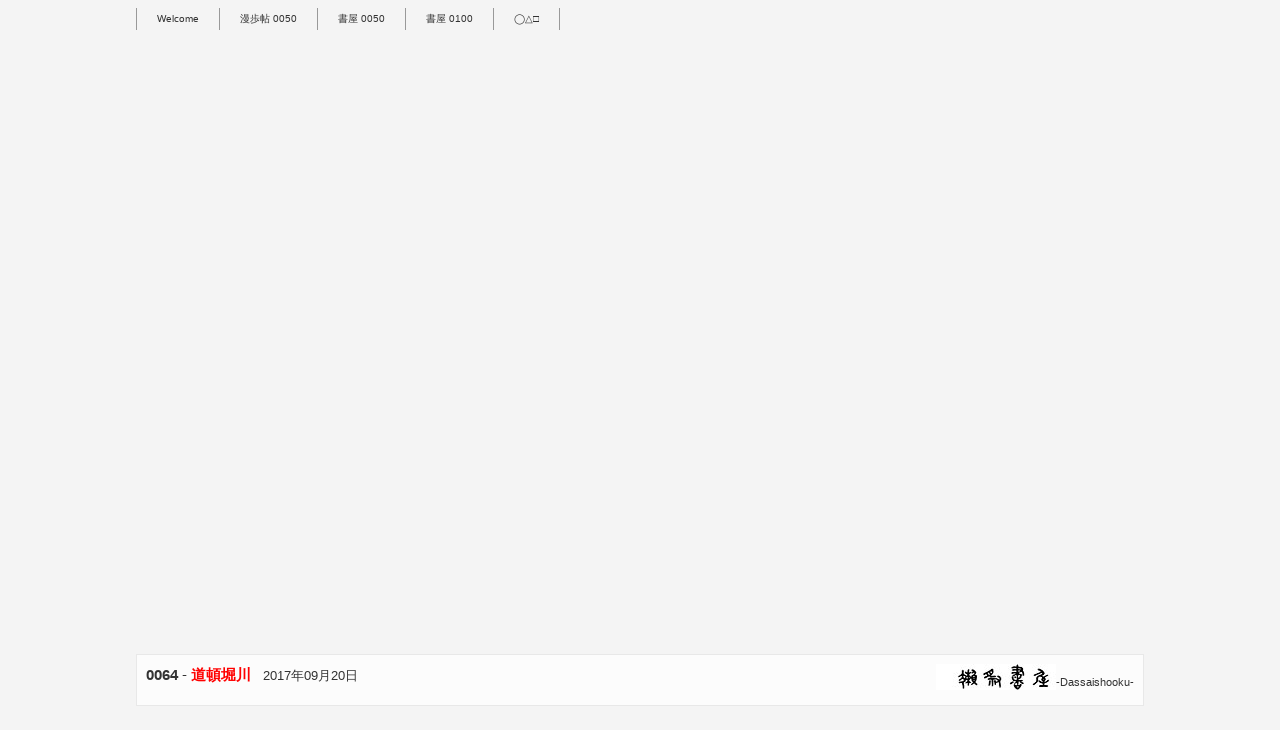

--- FILE ---
content_type: text/html; charset=UTF-8
request_url: http://dassaishooku.p2.weblife.me/p2/scraps0064.html
body_size: 15303
content:
<!DOCTYPE html>
<html lang="ja-JP">
 <head> 
  <meta http-equiv="X-UA-Compatible" content="IE=EmulateIE10"> 
  <meta http-equiv="content-type" content="text/html; charset=UTF-8"> 
  <meta name="robots" content="index"> 
  <meta name="keywords" content="獺祭書屋,dassaishooku,浪華界隈漫歩編,大阪,浪速,japan,osaka"> 
  <meta name="description" content="かわうそ、魚を祭りの如く興味を惹くものを並べ遊び戯れる事を趣向としてます。"> 
  <meta property="og:title" content="獺祭書屋 - 道頓堀川"> 
  <meta property="og:type" content="website"> 
  <meta property="og:image" content="http://dassaishooku.p2.weblife.me//bdflashinfo/thumbnail.png"> 
  <meta property="og:url" content="http://dassaishooku.p2.weblife.me/scraps0064.html"> 
  <meta property="og:site_name" content="獺祭書屋"> 
  <meta property="og:description" content="かわうそ、魚を祭りの如く興味を惹くものを並べ遊び戯れる事を趣向としてます。"> 
  <link rel="canonical" href="http://dassaishooku.p2.weblife.me/scraps0064.html"> 
  <link rel="apple-touch-icon-precomposed" href="_src/36100/webclip.png"> 
  <title>獺祭書屋 - 道頓堀川</title> 
  <link rel="shortcut icon" href="_src/36099/favicon.png"> 
  <link rel="stylesheet" type="text/css" href="https://module.bindsite.jp/_module151109-2200_bd8/layout/style.css" id="layout-css"> 
  <link rel="stylesheet" type="text/css" href="https://module.bindsite.jp/_module151109-2200_bd8/layout/_else.css" id="options-css"> 
  <link rel="stylesheet" type="text/css" href="https://module.bindsite.jp/_module151109-2200_bd8/theme/default08/style.css" id="theme-css"> 
  <link rel="stylesheet" type="text/css" href="scraps0064.css?1520340252905c0100" id="page-css"> 
  <script type="text/javascript" src="https://module.bindsite.jp/_module151109-2200_bd8/js/script.js?rs=1,l=0,t=default08,f=g,fs=m,c=blank" charset="utf-8" id="script-js"></script> 
  <script type="text/javascript">
<!--
var bdCssNames = {"area":["_cssskin/_area_side_a.css", "_cssskin/_area_billboard.css", "_cssskin/_area_main.css", "_cssskin/_area_header.css", "_cssskin/_area_side_b.css", "_cssskin/_area_footer.css"],
"block":["_cssskin/_block_footer.css", "_cssskin/_block_header.css", "_cssskin/_block_side_a.css", "_cssskin/_block_side_b.css", "_cssskin/_block_billboard.css", "_cssskin/_block_main.css"]}
//-->
</script> 
  <!-- custom_tags_start --> 
  <script type="text/javascript">
</script> 
  <!-- custom_tags_end --> 
  <script type="text/javascript">

  var _gaq = _gaq || [];
  _gaq.push(['_setAccount', 'UA-35089134-1']);
  _gaq.push(['_trackPageview']);

  (function() {
    var ga = document.createElement('script'); ga.type = 'text/javascript'; ga.async = true;
    ga.src = ('https:' == document.location.protocol ? 'https://ssl' : 'http://www') + '.google-analytics.com/ga.js';
    var s = document.getElementsByTagName('script')[0]; s.parentNode.insertBefore(ga, s);
  })();

</script> 
 </head> 
 <body id="L01" class="ML00" data-type="bind"> 
  <div id="page" class="thunder-bg">
   <div class="wind-bg"> 
    <noscript>
     <div id="no-script">
      <img src="https://module.bindsite.jp/_module151109-2200_bd8/js/parts/noscript.gif" width="600" height="30" alt="Enable JavaScript in your browser. このウェブサイトはJavaScriptをオンにしてご覧下さい。">
      <br>
     </div>
    </noscript> 
    <div id="area-header" class="area noskin areamgn cssskin-_area_header" data-float="false">
     <div class="wrap"> 
      <div class="atl"></div>
      <div class="atr"></div>
      <div class="atc"></div>
      <div class="amm">
       <div class="aml"></div>
       <div class="amr"></div>
       <div class="amc"> 
        <div id="bk18556" class="block plain cssskin-_block_header bd-sm-expert">
         <div class="col-1">
          <div class="simple skin-1 type-1">
           <div class="lhm"> 
            <div class="column set-1"> 
             <div class="menuh"> 
              <div class="menu-b">
               <ul class="none">
                <li class="li1 top"><span class="got"><a href="http://dassaishooku.p2.weblife.me/" class="mn1">Welcome</a></span></li>
                <li class="li1 "><span class="got"><a href="http://dassaishooku.p2.weblife.me/manpo01.html" class="mn1">漫歩帖 0050</a></span></li>
                <li class="li1 "><span class="got"><span class="got"><a href="http://dassaishooku.p2.weblife.me/shooku01.html" class="mn1">書屋 0050</a></span></span></li>
                <li class="li1 "><span class="got"><span class="got"><a href="http://dassaishooku.p2.weblife.me/shooku02.html" class="mn1">書屋 0100</a></span></span></li>
                <li class="li1 btm"><span class="got"><a href="http://dassaishooku.p2.weblife.me/zen01.html" class="mn1">◯△□</a></span></li>
               </ul>
              </div>
             </div> 
            </div> 
           </div>
          </div>
         </div>
        </div> 
       </div>
      </div>
      <div class="abl"></div>
      <div class="abr"></div>
      <div class="abc"></div>
     </div>
    </div> 
    <div id="area-billboard" class="area noskin areamgn cssskin-_area_billboard">
     <div class="wrap"> 
      <div class="atl"></div>
      <div class="atr"></div>
      <div class="atc"></div>
      <div class="amm">
       <div class="aml"></div>
       <div class="amr"></div>
       <div class="amc"> 
        <div id="bk18557" class="block plain cssskin-_block_billboard bd-sm-expert">
         <div class="col-1">
          <div class="simple skin-1 type-1">
           <div class="lhm"> 
            <div class="column set-1"> 
             <p><span class="sync video " style="display:none;">,http://gdata.youtube.com/feeds/api/videos/mFOL4R0-7yw,,{"playerWidth":"1008","useCustom":true,"autoPlay":true,"autoLoop":true,"autoNext":false,"quality":"default","qualityName":"自動"}</span></p> 
            </div> 
           </div>
          </div>
         </div>
        </div>
        <div id="bk18558" class="block plain cssskin-_block_billboard bd-sm-expert">
         <div class="col-1">
          <div class="simple skin-1 type-1">
           <div class="lhm"> 
            <div class="column nocontents"> 
            </div> 
           </div>
          </div>
         </div>
        </div>
        <div id="bk18559" class="block plain framed cssskin-_block_billboard bd-sm-expert">
         <div class="col-2">
          <div class="simple skin-1 type-1">
           <div class="lhm mgn frame-1">
            <div class="btl"></div>
            <div class="btr"></div>
            <div class="btc"></div>
            <div class="bmm">
             <div class="bml"></div>
             <div class="bmr"></div>
             <div class="bmc">
              <div class="column set-1"> 
               <p><strong><span class="fsize_l got">0064&nbsp;</span></strong><span class="fsize_l got">-&nbsp;</span><strong><span class="got"><span style="color:#ff0000;" class="fsize_l">道頓堀川</span></span><span class="got"><span style="color:#ff3300;"><span style="color:#000000;">　</span></span></span></strong><span style="font-size:small;" class="got">2017年09月20日</span></p>
              </div>
              <div class="column set-2"> 
               <p class="ar"><span class="got"><span class="img"><img src="_src/82628/header001.jpg" width="120" height="26" alt=""></span></span><span class="fsize_s got">-Dassaishooku-</span></p> 
              </div> 
             </div>
            </div>
            <div class="bbl"></div>
            <div class="bbr"></div>
            <div class="bbc"></div>
           </div>
          </div>
         </div>
        </div>
        <div id="bk18560" class="block plain framed cssskin-_block_billboard bd-sm-expert">
         <div class="col-1">
          <div class="simple skin-1 type-1">
           <div class="lhm mgn frame-1">
            <div class="btl"></div>
            <div class="btr"></div>
            <div class="btc"></div>
            <div class="bmm">
             <div class="bml"></div>
             <div class="bmr"></div>
             <div class="bmc">
              <div class="column set-1"> 
               <p><span class="sync gmap " style="display:none;">,c990b87a-8e5a-4656-93da-40060c5f9b99,,{"tempId":"dark","gmapWidth":"986","gmapWidthUnit":"px","gmapHeight":"600","gmapHeightUnit":"px","gmapZoomLevel":16,"gmapScrollWheel":false}</span></p> 
              </div> 
             </div>
            </div>
            <div class="bbl"></div>
            <div class="bbr"></div>
            <div class="bbc"></div>
           </div>
          </div>
         </div>
        </div>
        <div id="bk18561" class="block plain cssskin-_block_billboard bd-sm-expert">
         <div class="col-1">
          <div class="simple skin-1 type-1">
           <div class="lhm"> 
            <div class="column nocontents"> 
            </div> 
           </div>
          </div>
         </div>
        </div>
        <div id="bk18562" class="block plain framed cssskin-_block_billboard bd-sm-expert">
         <div class="col-1">
          <div class="simple skin-3 type-1">
           <div class="lhm mgn frame-1">
            <div class="btl"></div>
            <div class="btr"></div>
            <div class="btc"></div>
            <div class="bmm">
             <div class="bml"></div>
             <div class="bmr"></div>
             <div class="bmc">
              <div class="column set-1"> 
               <blockquote>
                <span class="blockquote"><a href="https://ja.wikipedia.org/wiki/道頓堀" class="bindpopup w800 h600 bdscroll bdautofit"><img src="_src/82629/doticon_wht_right.gif" alt="LinkIcon">道頓堀 - Wikipedia　</a></span>
               </blockquote> 
              </div> 
             </div>
            </div>
            <div class="bbl"></div>
            <div class="bbr"></div>
            <div class="bbc"></div>
           </div>
          </div>
         </div>
        </div> 
       </div>
      </div>
      <div class="abl"></div>
      <div class="abr"></div>
      <div class="abc"></div>
     </div>
    </div> 
    <div id="area-contents" class="area noskin">
     <div class="wrap"> 
      <div class="atl"></div>
      <div class="atr"></div>
      <div class="atc"></div>
      <div class="amm">
       <div class="aml c-aml"></div>
       <div class="amr c-amr"></div>
       <div class="amc c-amc"> 
        <div id="main-group">
         <div class="core"> 
          <div id="area-main" class="area noskin areamgn cssskin-_area_main">
           <div class="wrap"> 
            <div class="atl"></div>
            <div class="atr"></div>
            <div class="atc"></div>
            <div class="amm">
             <div class="aml"></div>
             <div class="amr"></div>
             <div class="amc"> 
              <div id="bk18563" class="block plain framed cssskin-_block_main bd-sm-expert">
               <div class="col-2">
                <div class="simple skin-1 type-1">
                 <div class="lhm mgn frame-1">
                  <div class="btl"></div>
                  <div class="btr"></div>
                  <div class="btc"></div>
                  <div class="bmm">
                   <div class="bml"></div>
                   <div class="bmr"></div>
                   <div class="bmc">
                    <div class="column set-1"> 
                     <p><a href="scraps0063.html" data-pid="871"><img src="_src/36097/doticon_wht_left.png" alt="LinkIcon">猫塚</a></p>
                    </div>
                    <div class="column set-2">
                     <p class="ar"><a href="scraps0065.html" data-pid="874">恵美須町停留場<img src="_src/36098/doticon_wht_right.png" alt="LinkIcon"></a></p> 
                    </div> 
                   </div>
                  </div>
                  <div class="bbl"></div>
                  <div class="bbr"></div>
                  <div class="bbc"></div>
                 </div>
                </div>
               </div>
              </div> 
             </div>
            </div>
            <div class="abl"></div>
            <div class="abr"></div>
            <div class="abc"></div>
           </div>
          </div>
         </div> 
         <div id="area-side-b" class="area noskin areamgn side-group cssskin-_area_side_b" data-float="false">
          <div class="wrap"> 
           <div class="atl"></div>
           <div class="atr"></div>
           <div class="atc"></div>
           <div class="amm">
            <div class="aml"></div>
            <div class="amr"></div>
            <div class="amc"> 
            </div>
           </div>
           <div class="abl"></div>
           <div class="abr"></div>
           <div class="abc"></div>
          </div>
         </div>
        </div> 
        <div id="area-side-a" class="area noskin areamgn side-group cssskin-_area_side_a" data-float="false">
         <div class="wrap"> 
          <div class="atl"></div>
          <div class="atr"></div>
          <div class="atc"></div>
          <div class="amm">
           <div class="aml"></div>
           <div class="amr"></div>
           <div class="amc"> 
           </div>
          </div>
          <div class="abl"></div>
          <div class="abr"></div>
          <div class="abc"></div>
         </div>
        </div> 
       </div>
      </div>
      <div class="abl"></div>
      <div class="abr"></div>
      <div class="abc"></div>
     </div>
    </div> 
    <div id="blank-footer"></div> 
   </div>
  </div> 
  <div id="area-footer" class="area noskin areamgn cssskin-_area_footer" data-float="false">
   <div class="wrap"> 
    <div class="atl"></div>
    <div class="atr"></div>
    <div class="atc"></div>
    <div class="amm">
     <div class="aml"></div>
     <div class="amr"></div>
     <div class="amc"> 
      <div id="bk18566" class="block plain framed cssskin-_block_footer bd-sm-expert">
       <div class="col-1">
        <div class="simple skin-3 type-1">
         <div class="lhm mgn frame-1">
          <div class="btl"></div>
          <div class="btr"></div>
          <div class="btc"></div>
          <div class="bmm">
           <div class="bml"></div>
           <div class="bmr"></div>
           <div class="bmc">
            <div class="column set-1"> 
             <!--フッタ--> 
             <!--シンプルなタイプのフッタテンプレートです。--> 
             <p class="ar"><span class="img  noborder"><a href="#page"><img src="_src/82632/wt3_top.jpg" width="70" height="20" alt="ページの先頭へ"></a></span></p> 
             <div class="hr"></div> 
             <p class="ac"><span class="img"><img src="_src/82630/webclip.png" width="17" height="17" alt=""></span><span class="img"><img src="_src/82631/footer001.jpg" width="150" height="17" alt=""></span></p> 
            </div> 
           </div>
          </div>
          <div class="bbl"></div>
          <div class="bbr"></div>
          <div class="bbc"></div>
         </div>
        </div>
       </div>
      </div> 
     </div>
    </div>
    <div class="abl"></div>
    <div class="abr"></div>
    <div class="abc"></div>
   </div>
  </div>   
 </body>
</html>

--- FILE ---
content_type: text/css
request_url: http://dassaishooku.p2.weblife.me/p2/scraps0064.css?1520340252905c0100
body_size: 2186
content:
@charset "utf-8";
/* page setting
--------------------------------------------------------- */
@import '_cnskin/blank/css/style.css';

#L01 #area-header.noskin,#L02 #area-header.noskin,#L03 #area-header.noskin,#L07 #area-header.noskin,#L08 #area-header.noskin	{ width:1024px;}
#L01 #area-header,#L02 #area-header,#L03 #area-header,#L07 #area-header,#L08 #area-header	{ width:1040px;}
#L01 #area-billboard.noskin,#L02 #area-billboard.noskin,#L03 #area-billboard.noskin,#L07 #area-billboard.noskin,#L08 #area-billboard.noskin	{ width:1024px;}
#L01 #area-billboard,#L02 #area-billboard,#L03 #area-billboard,#L07 #area-billboard,#L08 #area-billboard	{ width:1040px;}
#L01 #area-contents.noskin,#L02 #area-contents.noskin,#L03 #area-contents.noskin,#L07 #area-contents.noskin,#L08 #area-contents.noskin	{ width:1024px;}
#L01 #area-contents,#L02 #area-contents,#L03 #area-contents,#L07 #area-contents,#L08 #area-contents	{ width:1040px;}
#L02 #area-main,#L03 #area-main,#L07 #area-main,#L08 #area-main	{ width:70%;}
#L02 #area-side-a,#L03 #area-side-a,#L07 #area-side-a,#L08 #area-side-a	{ width:29%;}
#L01 #area-footer.noskin,#L02 #area-footer.noskin,#L03 #area-footer.noskin,#L07 #area-footer.noskin,#L08 #area-footer.noskin	{ width:1024px;}
#L01 #area-footer,#L02 #area-footer,#L03 #area-footer,#L07 #area-footer,#L08 #area-footer	{ width:1040px;}

#L04	{ width:1024px; margin:0 auto;}
#L04 #area-contents	{ width:auto;}
#L04 #main-group	{ width:100%; margin-left:-240px;}
#L04 #area-main	{ margin-left:250px;}
#L04 #area-side-a	{ width:240px;}

#L05	{ width:1024px; margin:0 auto;}
#L05 #area-contents	{ width:auto;}
#L05 #main-group	{ width:100%; margin-left:-240px;}
#L05 #main-group .core	{ width:100%; margin-right:-240px;}
#L05 #area-main	{ margin-left:250px; margin-right:250px;}
#L05 #area-side-a	{ width:240px;}
#L05 #area-side-b	{ width:240px;}

#L06	{ width:1024px; margin:0 auto;}
#L06 #area-contents	{ width:auto;}
#L06 #main-group	{ width:100%; margin-right:-240px;}
#L06 #area-main { margin-right:250px;}
#L06 #area-side-a	{ width:240px;}

body { background: #F4F4F4; }


#bk18557 div.lhm { padding-left: 0px; padding-top: 0px; padding-right: 0px; padding-bottom: 0px;  } 



--- FILE ---
content_type: text/css
request_url: https://module.bindsite.jp/_module151109-2200_bd8/theme/default08/blockskin.css
body_size: 200592
content:
/* blockskin.css　
--------------------------------------------------------- */

/* ---------- areaframe ---------- */
/*(areaframe-1)*/
.areaframe-1 .atl,.area .areaframe-1 .atl	{ background-image:url(areaskin/af1_tl.png);}	.areaframe-1 .atr,.area .areaframe-1 .atr	{ background-image:url(areaskin/af1_tr.png);}
.areaframe-1 .abl,.area .areaframe-1 .abl	{ background-image:url(areaskin/af1_bl.png);}	.areaframe-1 .abr,.area .areaframe-1 .abr	{ background-image:url(areaskin/af1_br.png);}
.areaframe-1 .atc,.area .areaframe-1 .atc	{ background-image:url(areaskin/af1_bg.png);}	.areaframe-1 .abc,.area .areaframe-1 .abc	{ background-image:url(areaskin/af1_bg.png);}
.areaframe-1 .aml,.area .areaframe-1 .aml	{ background-image:url(areaskin/af1_bg.png);}	.areaframe-1 .amr,.area .areaframe-1 .amr	{ background-image:url(areaskin/af1_bg.png);}
.areaframe-1 .amc,.area .areaframe-1 .amc	{ background-image:url(areaskin/af1_bg.png);}
/*(areaframe-2)*/
.areaframe-2 .atl,.area .areaframe-2 .atl	{ background-image:url(areaskin/af2_tl.png);}	.areaframe-2 .atr,.area .areaframe-2 .atr	{ background-image:url(areaskin/af2_tr.png);}
.areaframe-2 .abl,.area .areaframe-2 .abl	{ background-image:url(areaskin/af2_bl.png);}	.areaframe-2 .abr,.area .areaframe-2 .abr	{ background-image:url(areaskin/af2_br.png);}
.areaframe-2 .atc,.area .areaframe-2 .atc	{ background-image:url(areaskin/af2_bg.png);}	.areaframe-2 .abc,.area .areaframe-2 .abc	{ background-image:url(areaskin/af2_bg.png);}
.areaframe-2 .aml,.area .areaframe-2 .aml	{ background-image:url(areaskin/af2_bg.png);}	.areaframe-2 .amr,.area .areaframe-2 .amr	{ background-image:url(areaskin/af2_bg.png);}
.areaframe-2 .amc,.area .areaframe-2 .amc	{ background-image:url(areaskin/af2_bg.png);}
/*(areaframe-3)*/
.areaframe-3 .atl,.area .areaframe-3 .atl	{ background-image:url(areaskin/af3_tl.png);}	.areaframe-3 .atr,.area .areaframe-3 .atr	{ background-image:url(areaskin/af3_tr.png);}
.areaframe-3 .abl,.area .areaframe-3 .abl	{ background-image:url(areaskin/af3_bl.png);}	.areaframe-3 .abr,.area .areaframe-3 .abr	{ background-image:url(areaskin/af3_br.png);}
.areaframe-3 .atc,.area .areaframe-3 .atc	{ background-image:url(areaskin/af3_tc.png);}	.areaframe-3 .abc,.area .areaframe-3 .abc	{ background-image:url(areaskin/af3_bc.png);}
.areaframe-3 .aml,.area .areaframe-3 .aml	{ background-image:url(areaskin/af3_ml.png);}	.areaframe-3 .amr,.area .areaframe-3 .amr	{ background-image:url(areaskin/af3_mr.png);}
.areaframe-3 .amc,.area .areaframe-3 .amc	{ background-image:url(areaskin/af3_bg.png);}
/*(areaframe-4)*/
.areaframe-4 .atl,.area .areaframe-4 .atl	{ background-image:url(areaskin/af4_tl.png);}	.areaframe-4 .atr,.area .areaframe-4 .atr	{ background-image:url(areaskin/af4_tr.png);}
.areaframe-4 .abl,.area .areaframe-4 .abl	{ background-image:url(areaskin/af4_bl.png);}	.areaframe-4 .abr,.area .areaframe-4 .abr	{ background-image:url(areaskin/af4_br.png);}
.areaframe-4 .atc,.area .areaframe-4 .atc	{ background-image:url(areaskin/af4_tc.png);}	.areaframe-4 .abc,.area .areaframe-4 .abc	{ background-image:url(areaskin/af4_bc.png);}
.areaframe-4 .aml,.area .areaframe-4 .aml	{ background-image:url(areaskin/af4_ml.png);}	.areaframe-4 .amr,.area .areaframe-4 .amr	{ background-image:url(areaskin/af4_mr.png);}
.areaframe-4 .amc,.area .areaframe-4 .amc	{ background-image:url(areaskin/af4_bg.png);}
/*(areaframe-5)*/
.areaframe-5 .atl,.area .areaframe-5 .atl	{ background-image:url(areaskin/af5_tl.png);}	.areaframe-5 .atr,.area .areaframe-5 .atr	{ background-image:url(areaskin/af5_tr.png);}
.areaframe-5 .abl,.area .areaframe-5 .abl	{ background-image:url(areaskin/af5_bl.png);}	.areaframe-5 .abr,.area .areaframe-5 .abr	{ background-image:url(areaskin/af5_br.png);}
.areaframe-5 .atc,.area .areaframe-5 .atc	{ background-image:url(areaskin/af5_bg.png);}	.areaframe-5 .abc,.area .areaframe-5 .abc	{ background-image:url(areaskin/af5_bg.png);}
.areaframe-5 .aml,.area .areaframe-5 .aml	{ background-image:url(areaskin/af5_bg.png);}	.areaframe-5 .amr,.area .areaframe-5 .amr	{ background-image:url(areaskin/af5_bg.png);}
.areaframe-5 .amc,.area .areaframe-5 .amc	{ background-image:url(areaskin/af5_bg.png);}
/*(areaframe-6)*/
.areaframe-6 .atl,.area .areaframe-6 .atl	{ background-image:url(areaskin/af6_tl.png);}	.areaframe-6 .atr,.area .areaframe-6 .atr	{ background-image:url(areaskin/af6_tr.png);}
.areaframe-6 .abl,.area .areaframe-6 .abl	{ background-image:url(areaskin/af6_bl.png);}	.areaframe-6 .abr,.area .areaframe-6 .abr	{ background-image:url(areaskin/af6_br.png);}
.areaframe-6 .atc,.area .areaframe-6 .atc	{ background-image:url(areaskin/af6_bg.png);}	.areaframe-6 .abc,.area .areaframe-6 .abc	{ background-image:url(areaskin/af6_bg.png);}
.areaframe-6 .aml,.area .areaframe-6 .aml	{ background-image:url(areaskin/af6_bg.png);}	.areaframe-6 .amr,.area .areaframe-6 .amr	{ background-image:url(areaskin/af6_bg.png);}
.areaframe-6 .amc,.area .areaframe-6 .amc	{ background-image:url(areaskin/af6_bg.png);}
/*(areaframe-7)*/
.areaframe-7 .atl,.area .areaframe-7 .atl	{ background-image:url(areaskin/af7_tl.png);}	.areaframe-7 .atr,.area .areaframe-7 .atr	{ background-image:url(areaskin/af7_tr.png);}
.areaframe-7 .abl,.area .areaframe-7 .abl	{ background-image:url(areaskin/af7_bl.png);}	.areaframe-7 .abr,.area .areaframe-7 .abr	{ background-image:url(areaskin/af7_br.png);}
.areaframe-7 .atc,.area .areaframe-7 .atc	{ background-image:url(areaskin/af7_tc.png);}	.areaframe-7 .abc,.area .areaframe-7 .abc	{ background-image:url(areaskin/af7_bc.png);}
.areaframe-7 .aml,.area .areaframe-7 .aml	{ background-image:url(areaskin/af7_ml.png);}	.areaframe-7 .amr,.area .areaframe-7 .amr	{ background-image:url(areaskin/af7_mr.png);}
.areaframe-7 .amc,.area .areaframe-7 .amc	{ background-image:url(areaskin/af7_bg.png);}
/*(areaframe-8)*/
.areaframe-8 .atl,.area .areaframe-8 .atl	{ background-image:url(areaskin/af8_tl.png);}	.areaframe-8 .atr,.area .areaframe-8 .atr	{ background-image:url(areaskin/af8_tr.png);}
.areaframe-8 .abl,.area .areaframe-8 .abl	{ background-image:url(areaskin/af8_bl.png);}	.areaframe-8 .abr,.area .areaframe-8 .abr	{ background-image:url(areaskin/af8_br.png);}
.areaframe-8 .atc,.area .areaframe-8 .atc	{ background-image:url(areaskin/af8_tc.png);}	.areaframe-8 .abc,.area .areaframe-8 .abc	{ background-image:url(areaskin/af8_bc.png);}
.areaframe-8 .aml,.area .areaframe-8 .aml	{ background-image:url(areaskin/af8_ml.png);}	.areaframe-8 .amr,.area .areaframe-8 .amr	{ background-image:url(areaskin/af8_mr.png);}
.areaframe-8 .amc,.area .areaframe-8 .amc	{ background-image:url(areaskin/af8_bg.png);}


/* ---------- blockframe ---------- */
.frame-1,.frame-2,.frame-3 { margin-bottom:5px;}
/*(frame-1.#FFF)*/
.type-1 .frame-1 .btl	{ background-image:url(blockskin/share/1_bf1_tl.png);}	.type-1 .frame-1 .btr	{ background-image:url(blockskin/share/1_bf1_tr.png);}
.type-1 .frame-1 .bbl	{ background-image:url(blockskin/share/1_bf1_bl.png);}	.type-1 .frame-1 .bbr	{ background-image:url(blockskin/share/1_bf1_br.png);}
.type-1 .frame-1 .btc	{ background-image:url(blockskin/share/1_bf1_tc.png);}	.type-1 .frame-1 .bbc	{ background-image:url(blockskin/share/1_bf1_bc.png);}
.type-1 .frame-1 .bml	{ background-image:url(blockskin/share/1_bf1_ml.png);}	.type-1 .frame-1 .bmr	{ background-image:url(blockskin/share/1_bf1_mr.png);}
.type-1 .frame-1 .bmc	{ background-image:url(blockskin/share/1_bf1_bg.png);}
/*(frame-1.#000)*/
.type-2 .frame-1 .btl	{ background-image:url(blockskin/share/2_bf1_tl.png);}	.type-2 .frame-1 .btr	{ background-image:url(blockskin/share/2_bf1_tr.png);}
.type-2 .frame-1 .bbl	{ background-image:url(blockskin/share/2_bf1_bl.png);}	.type-2 .frame-1 .bbr	{ background-image:url(blockskin/share/2_bf1_br.png);}
.type-2 .frame-1 .btc	{ background-image:url(blockskin/share/2_bf1_tc.png);}	.type-2 .frame-1 .bbc	{ background-image:url(blockskin/share/2_bf1_bc.png);}
.type-2 .frame-1 .bml	{ background-image:url(blockskin/share/2_bf1_ml.png);}	.type-2 .frame-1 .bmr	{ background-image:url(blockskin/share/2_bf1_mr.png);}
.type-2 .frame-1 .bmc	{ background-image:url(blockskin/share/2_bf1_bg.png);}

/*(frame-2.#FFF)*/
.type-1 .frame-2 .btl	{ background-image:url(blockskin/share/1_bf2_tl.png);}	.type-1 .frame-2 .btr	{ background-image:url(blockskin/share/1_bf2_tr.png);}
.type-1 .frame-2 .bbl	{ background-image:url(blockskin/share/1_bf2_bl.png);}	.type-1 .frame-2 .bbr	{ background-image:url(blockskin/share/1_bf2_br.png);}
.type-1 .frame-2 .btc	{ background-image:url(blockskin/share/1_bf2_tc.png);}	.type-1 .frame-2 .bbc	{ background-image:url(blockskin/share/1_bf2_bc.png);}
.type-1 .frame-2 .bml	{ background-image:url(blockskin/share/1_bf2_ml.png);}	.type-1 .frame-2 .bmr	{ background-image:url(blockskin/share/1_bf2_mr.png);}
.type-1 .frame-2 .bmc	{ background-image:url(blockskin/share/1_bf2_bg.png);}
/*(frame-2.#000)*/
.type-2 .frame-2 .btl	{ background-image:url(blockskin/share/2_bf2_tl.png);}	.type-2 .frame-2 .btr	{ background-image:url(blockskin/share/2_bf2_tr.png);}
.type-2 .frame-2 .bbl	{ background-image:url(blockskin/share/2_bf2_bl.png);}	.type-2 .frame-2 .bbr	{ background-image:url(blockskin/share/2_bf2_br.png);}
.type-2 .frame-2 .btc	{ background-image:url(blockskin/share/2_bf2_tc.png);}	.type-2 .frame-2 .bbc	{ background-image:url(blockskin/share/2_bf2_bc.png);}
.type-2 .frame-2 .bml	{ background-image:url(blockskin/share/2_bf2_ml.png);}	.type-2 .frame-2 .bmr	{ background-image:url(blockskin/share/2_bf2_mr.png);}
.type-2 .frame-2 .bmc	{ background-image:url(blockskin/share/2_bf2_bg.png);}

/*(frame-3.#FFF)*/
.type-1 .frame-3 .btl	{ background-image:url(blockskin/share/1_bf3_tl.png);}	.type-1 .frame-3 .btr	{ background-image:url(blockskin/share/1_bf3_tr.png);}
.type-1 .frame-3 .bbl	{ background-image:url(blockskin/share/1_bf3_bl.png);}	.type-1 .frame-3 .bbr	{ background-image:url(blockskin/share/1_bf3_br.png);}
.type-1 .frame-3 .btc	{ background-image:url(blockskin/share/1_bf3_tc.png);}	.type-1 .frame-3 .bbc	{ background-image:url(blockskin/share/1_bf3_bc.png);}
.type-1 .frame-3 .bml	{ background:#F1F1F1 url(blockskin/share/1_bf3_ml.png) repeat-x;}	.type-1 .frame-3 .bmr	{ background:#F1F1F1 url(blockskin/share/1_bf3_mr.png) repeat-x;}
.type-1 .frame-3 .bmc	{ background:#F1F1F1 url(blockskin/share/1_bf3_bg.png) repeat-x;}
/*(frame-3.#000)*/
.type-2 .frame-3 .btl	{ background-image:url(blockskin/share/2_bf3_tl.png);}	.type-2 .frame-3 .btr	{ background-image:url(blockskin/share/2_bf3_tr.png);}
.type-2 .frame-3 .bbl	{ background-image:url(blockskin/share/2_bf3_bl.png);}	.type-2 .frame-3 .bbr	{ background-image:url(blockskin/share/2_bf3_br.png);}
.type-2 .frame-3 .btc	{ background-image:url(blockskin/share/2_bf3_tc.png);}	.type-2 .frame-3 .bbc	{ background-image:url(blockskin/share/2_bf3_bc.png);}
.type-2 .frame-3 .bml	{ background:#000 url(blockskin/share/2_bf3_ml.png) no-repeat;}	* html .type-2 .frame-3 .bml	{ background-image:url(blockskin/share/2_bf3_ml.gif);}
.type-2 .frame-3 .bmr	{ background:#000 url(blockskin/share/2_bf3_mr.png) no-repeat;}	* html .type-2 .frame-3 .bmr	{ background-image:url(blockskin/share/2_bf3_mr.gif);}
.type-2 .frame-3 .bmc	{ background:#000 url(blockskin/share/2_bf3_bg.png) repeat-x;}	* html .type-2 .frame-3 .bmc	{ background-image:url(blockskin/share/2_bf3_bg.gif);}


/* ---------- menu (common) ---------- */
.menuh ul.ar{ float:right; }


/* ---------- menu (A-B) ---------- */
/* :menuh */
.type-1 .menuh .nolink,.type-1 .menuv .nolink	{ color:#999;}
.type-2 .menuh .nolink,.type-2 .menuv .nolink	{ color:#999;}
/*(13-A.h.#FFF)*/
.type-1 .menuh .menu-a li	{ border-color:#999;}
.type-1 .menuh .menu-a a,.type-1 .menuh .menu-a .nolink	{ padding:0px 16px; font-weight:normal;}
.type-1 .menuh .menu-a a	{ color:#333;}
.type-1 .menuh .menu-a a:hover	{ background-color:#F0F0F0;}
.type-1 .menuh .menu-a .cr,.type-1 .menuh .menu-a .cr:hover	{ background-color:#A6A6A6; color:#FFF;}
/*(13-A.h.#000)*/
.type-2 .menuh .menu-a li	{ border-color:#393939;}
.type-2 .menuh .menu-a a,.type-2 .menuh .menu-a .nolink	{ padding:0px 16px; font-weight:normal;}
.type-2 .menuh .menu-a a	{ color:#CCC;}
.type-2 .menuh .menu-a a:hover	{ background-color:#333;}
.type-2 .menuh .menu-a .cr,.type-2 .menuh .menu-a .cr:hover	{ background-color:#A9A9A9; color:#333;}
/*(13-B.h.#FFF)*/
.type-1 .menuh .menu-b li.top	{ border-left:1px solid #999;}
.type-1 .menuh .menu-b li,.type-1 .menuh .menu-b .top	{ border-color:#999;}	.type-1 .menuh .menu-b .top	{ border-left-width:0;}
.type-1 .menuh .menu-b a,.type-1 .menuh .menu-b .nolink	{ padding:4px 20px;}
.type-1 .menuh .menu-b a:hover	{ background:#FFF url(blockskin/share/1_menuh_b_bg_on.gif) repeat;}
.type-1 .menuh .menu-b .cr,.type-1 .menuh .menu-b .cr:hover	{ background:#C5C5C5 url(blockskin/share/1_menuh_b_bg_cr.gif) repeat;}
/*(13-B.h.#000)*/
.type-2 .menuh .menu-b li.top	{ border-left:1px solid #393939;}
.type-2 .menuh .menu-b li,.type-2 .menuh .menu-b .top	{ border-color:#393939;}	.type-2 .menuh .menu-b .top	{ border-left-width:0;}
.type-2 .menuh .menu-b a	{ color:#CCC;}
.type-2 .menuh .menu-b a,.type-2 .menuh .menu-b .nolink	{ padding:4px 20px;}
.type-2 .menuh .menu-b a:hover	{ background:#000 url(blockskin/share/2_menuh_b_bg_on.gif) repeat;}
.type-2 .menuh .menu-b .cr,.type-2 .menuh .menu-b .cr:hover	{ background:#4F4F4F url(blockskin/share/2_menuh_b_bg_cr.gif) repeat;}

/* :menuv */
/*(13-A.v.#FFF)*/
.type-1 .menuv .menu-a ul	{ border-top-color:#444;}
.type-1 .menuv .menu-a li li	{ padding-left:18px;}
.type-1 .menuv .menu-a .mn1	{ padding:20px 0 4px 4px;}
.type-1 .menuv .menu-a .mn2	{ padding:6px 0 4px 4px;}
.type-1 .menuv .menu-a .mn3	{ padding:6px 0 4px 4px;}
.type-1 .menuv .menu-a .mn4	{ padding:6px 0 4px 4px;}
.type-1 .menuv .menu-a a	{ border-color:#444; text-decoration:none;}
.type-1 .menuv .menu-a a:hover	{ background:#E4E4E4;}
.type-1 .menuv .menu-a .cr,.type-1 .menuv .menu-a .cr:hover	{ border-color:#444; background:#A6A6A6; color:#FFF;}
.type-1 .menuv .menu-a .li1 .nolink,.type-1 .menuv .menu-a .li1 .nolink:hover	{ border-color:#444;}
/*(13-A.v.#000)*/
.type-2 .menuv .menu-a ul	{ border-top-color:#444;}
.type-2 .menuv .menu-a li li	{ padding-left:18px;}
.type-2 .menuv .menu-a .mn1	{ padding:20px 0 4px 4px; color:#CCC;}
.type-2 .menuv .menu-a .mn2	{ padding:6px 0 4px 4px; color:#CCC;}
.type-2 .menuv .menu-a .mn3	{ padding:6px 0 4px 4px; color:#CCC;}
.type-2 .menuv .menu-a .mn4	{ padding:6px 0 4px 4px; color:#CCC;}
.type-2 .menuv .menu-a a	{ border-color:#444; text-decoration:none;}
.type-2 .menuv .menu-a a:hover	{ background:#252525; color:#FFF;}
.type-2 .menuv .menu-a .cr,.type-2 .menuv .menu-a .cr:hover	{ border-color:#444; background-color:#A5A5A5; color:#333;}
.type-2 .menuv .menu-a .li1 .nolink,.type-2 .menuv .menu-a .li1 .nolink:hover	{ border-color:#444; color:#666;}
/*(13-B.v.#FFF)*/
.type-1 .menuv .menu-b ul	{ border-top-color:#444;}
.type-1 .menuv .menu-b a	{ border-color:#444; text-decoration:none;}
.type-1 .menuv .menu-b li li	{ padding-left:18px;}
.type-1 .menuv .menu-b .mn1	{ padding:14px 0 12px 20px;}
.type-1 .menuv .menu-b .mn2	{ padding:6px 0 4px 18px;}
.type-1 .menuv .menu-b .mn3	{ padding:6px 0 4px 18px;}
.type-1 .menuv .menu-b .mn4	{ padding:6px 0 4px 18px;}
.type-1 .menuv .menu-b .mn1:hover	{ background-color:transparent; background-image:url(blockskin/share/1_menuv_b_bg_on.gif); background-position:left center;}
.type-1 .menuv .menu-b .li1 .cr,.type-1 .menuv .menu-b .li1 .cr:hover	{ background-color:#C5C5C5; background-image:url(blockskin/share/1_menuv_b_bg_cr.gif) !important; background-position:left center;}
.type-1 .menuv .menu-b .li1 .nolink,.type-1 .menuv .menu-b .li1 .nolink:hover	{ background-image:none; border-color:#444;}
.type-1 .menuv .menu-b .mn2:hover,.type-1 .menuv .menu-b .mn3:hover,.type-1 .menuv .menu-b .mn4:hover	{ background-color:transparent; background-image:url(blockskin/share/1_menuv_b_mn2_on.gif); background-position:left center;}
/*(13-B.v.#000)*/
.type-2 .menuv .menu-b ul	{ border-top-color:#444;}
.type-2 .menuv .menu-b a	{ border-color:#444; color:#CCC; text-decoration:none;}
.type-2 .menuv .menu-b li li	{ padding-left:18px;}
.type-2 .menuv .menu-b .mn1	{ padding:14px 0 12px 20px;}
.type-2 .menuv .menu-b .mn2	{ padding:6px 0 4px 18px;}
.type-2 .menuv .menu-b .mn3	{ padding:6px 0 4px 18px;}
.type-2 .menuv .menu-b .mn4	{ padding:6px 0 4px 18px;}
.type-2 .menuv .menu-b .mn1:hover	{ background-color:transparent; background-image:url(blockskin/share/2_menuv_b_bg_on.gif); background-position:left center;}
.type-2 .menuv .menu-b .li1 .cr	{ background-image:url(blockskin/share/2_menuv_b_bg_cr.gif) !important; background-position:left center;}
.type-2 .menuv .menu-b .li1 .nolink,.type-2 .menuv .menu-b .li1 .nolink:hover	{ background-image:none; border-color:#444;}
.type-2 .menuv .menu-b .mn2:hover,.type-2 .menuv .menu-b .mn3:hover,.type-2 .menuv .menu-b .mn4:hover	{ background-color:transparent; background-image:url(blockskin/share/2_menuv_b_mn2_on.gif); background-position:left center;}


/* ---------- skin-1 simple (#FFF) ---------- */
/*(0-1)*/
.skin-1 a	{ border-color:#999; color:#333;}	.skin-1 a:visited	{ border-color:#666; color:#000;}	.skin-1 a:hover	{ border-color:#999; background-color:#EEE; color:#000; text-decoration:none;}
.skin-1 span.img a:hover img,* html span.img a:hover	{ background-color:#999;}
.skin-1 p	{ color:#333;}
/*(0-2)*/
.skin-1>li	{ color:#333;}
.skin-1 .disc>li,.skin-1>li .disc>li	{ margin-left:20px; padding-left:0; list-style-type:disc;}
.skin-1 .none>li,.skin-1>li .none>li	{ background-image:none;}
/*(0-3)*/
.skin-1 .hr	{ background-image:url(blockskin/skin-1/hr.gif);}
/*( )*/
.skin-1 h1,.skin-1 h1 a,.skin-1 h1 a:visited,.skin-1 h1 a:hover  { color:#333; background:none; text-decoration:none; border:none;}
/*(1)*/
.skin-1 h2	{ color:#333;}
/*(2)*/
.skin-1 h3,.skin-1 h3 a	{ color:#333;}
/*(3)*/
.skin-1 h4	{ color:#666;}
/*(4)*/
/*(5)*/
.skin-1 .blockquote	{ display:inline; padding-left:28px; background:url(blockskin/skin-1/blockquote.gif) no-repeat left 7px;}
/*(6)*/
.skin-1 p.kakomi	{ border:1px solid #999;}
/*(7)*/
.skin-1 p.note	{ color:#666;}
/*(8)*/
.skin-1 address	{ color:#666;}
/*(9-1)*/
.skin-1 .lined dt	{ padding-bottom:1px; border-bottom:1px solid #ddd;}
.skin-1 .lined dd	{ padding-top:5px;}
.skin-1 .lined .affix	{ margin-top:2px; color:#666;}
* html .skin-1 .lined dt	{ padding-top:10px; padding-bottom:8px;}
* html .skin-1 .lined dd	{ padding:10px 0;}
* html .skin-1 .lined .affix	{ margin-top:4px;}
/*(9-2)*/
.skin-1 .tabular .table	{ border-top:1px solid #ddd; border-left:1px solid #ddd;}
.skin-1 .tabular th,.skin-1 .tabular td	{ border-right:1px solid #ddd; border-bottom:1px solid #ddd;}
/*(9-3)*/
.skin-1 .bubble th,.skin-1 .bubble td	{ padding-top:2px; padding-bottom:2px; border-bottom:1px solid #ddd;}
.skin-1 .bubble th	{ padding-left:12px; padding-right:0; background:url(blockskin/skin-1/indent_bubble.png) no-repeat 4px 7px;}
* html .skin-1 .bubble th	{ background-image:url(blockskin/skin-1/indent_bubble.gif);}
/*(10)(11)*/
.tab .skin-1 h2	{ background-color:#999; color:#FFF;}	* html .tab .skin-1 h2 a	{ color:#FFF;}
.tab .skin-1 h2:hover	{ background-color:#777; color:#FFF;}
.tab .skin-1 .cr h2	{ background-color:#555; color:#FFF;}	* html .tab .skin-1 .cr h2 a	{ color:#FFF;}
.tab .skin-1 .bwrap	{ border-color:#999;}
/*(12)*/
.accordion .skin-1 h2	{  background-color:#999; color:#FFF;}
.accordion .skin-1 h2:hover	{ background-color:#777; color:#FFF;}
.accordion .skin-1 .cr h2	{ background-color:#555; color:#FFF;}
* html .accordion .skin-1 h2 a	{ color:#FFF;}

/* ---------- skin-2 simple (#000) ---------- */
/*(0-1)*/
.skin-2 a	{ border-color:#CCC; color:#FFF;}	.skin-2 a:visited	{ border-color:#666; color:#999;}	.skin-2 a:hover	{ border-color:#666; background-color:#333; color:#FFF; text-decoration:none;}
.skin-2 span.img a:hover img,* html span.img a:hover	{ background-color:#CCC;}
.skin-2 p	{ color:#CCC;}
/*(0-2)*/
.skin-2>li	{ color:#CCC;}
.skin-2 .disc>li,.skin-2>li .disc>li	{ margin-left:20px; padding-left:0; list-style-type:disc;}
.skin-2 .none>li,.skin-2>li .none>li	{ background-image:none;}
/*(0-3)*/
.skin-2 .hr	{ background-image:url(blockskin/skin-2/hr.gif);}
/*( )*/
.skin-2 h1,.skin-2 h1 a,.skin-2 h1 a:visited,.skin-2 h1 a:hover  { color:#CCC; background:none; text-decoration:none; border:none;}
/*(1)*/
.skin-2 h2	{ color:#CCC;}
/*(2)*/
.skin-2 h3,.skin-2 h3 a	{ color:#CCC;}
/*(3)*/
.skin-2 h4	{ color:#CCC;}
/*(4)*/
.skin-2 p.lead{}
/*(5)*/
.skin-2 .blockquote	{ display:inline; padding-left:28px; background:url(blockskin/skin-2/blockquote.gif) no-repeat left 8px; color:#CCC;}
/*(6)*/
.skin-2 p.kakomi	{ border:1px solid #999;}
/*(7)*/
.skin-2 p.note	{ color:#666;}
/*(8)*/
.skin-2 address	{ color:#666;}
/*(9-1)*/
.skin-2 .lined dt	{ padding-bottom:1px; border-bottom:1px dotted #999; color:#CCC;}
.skin-2 .lined dd	{ padding-top:5px; color:#CCC;}
.skin-2 .lined .affix	{ margin-top:2px; color:#999;}
* html .skin-2 .lined dt	{ padding-top:10px; padding-bottom:8px;}
* html .skin-2 .lined dd	{ padding:10px 0;}
* html .skin-2 .lined .affix	{ margin-top:4px;}
/*(9-2)*/
.skin-2 .tabular .table	{ border-top:1px solid #999; border-left:1px solid #999; color:#CCC;}
.skin-2 .tabular th,.skin-2 .tabular td	{ border-right:1px solid #999; border-bottom:1px solid #999; color:#CCC;}
/*(9-3)*/
.skin-2 .bubble th,.skin-2 .bubble td	{ padding-top:2px; padding-bottom:2px; border-bottom:1px solid #999; color:#CCC;}
.skin-2 .bubble th	{ padding-left:12px; padding-right:0; background:url(blockskin/skin-2/indent_bubble.png) no-repeat 4px 7px;}
* html .skin-2 .bubble th	{ background-image:url(blockskin/skin-2/indent_bubble.gif);}
/*(10)(11)*/
.tab .skin-2 h2	{ background-color:#333; color:#CCC;}	* html .tab .skin-2 h2 a	{ color:#CCC;}
.tab .skin-2 h2:hover	{ background-color:#555; color:#FFF;}
.tab .skin-2 .cr h2	{ background-color:#A9A9A9; color:#333;}	* html .tab .skin-2 .cr h2 a	{ color:#333;}
.tab .skin-2 .bwrap	{ border-color:#444;}
/*(12)*/
.accordion .skin-2 h2	{  background-color:#333; color:#CCC;}
.accordion .skin-2 h2:hover	{ background-color:#555; color:#FFF;}
.accordion .skin-2 .cr h2	{ background-color:#A9A9A9; color:#333;}
* html .accordion .skin-2 h2 a	{ color:#CCC;}
* html .accordion .skin-2 .cr h2 a	{ color:#333;}
/*(15-2)*/
.album .skin-2 td.cmc	{ color:#CCC;}

/* ---------- skin-3 standard (#FFF) ---------- */
/*(0-1)*/
.skin-3 a	{ border-color:#999; color:#333;}	.skin-3 a:visited	{ border-color:#666; color:#000;}	.skin-3 a:hover	{ border-color:#666; background-color:#EEE; color:#000; text-decoration:none;}
.skin-3 span.img a:hover img,* html span.img a:hover	{ background-color:#999;}
.skin-3 p	{ color:#333;}
/*(0-2)*/
.skin-3 .disc>li	{ background-image:url(blockskin/skin-3/list_1.png); background-position:left 2px;}
.skin-3>li .disc>li	{ background-image:url(blockskin/skin-3/list_2.png); background-position:left 5px;}
* html .skin-3 .disc>li	{ background-image:url(blockskin/skin-3/list_1.gif);}
* html .skin-3>li .disc>li	{ background-image:url(blockskin/skin-3/list_2.gif);}
.skin-3 .none>li,.skin-3>li .none>li	{ background-image:none;}
/*(0-3)*/
.skin-3 .hr	{ height:10px; background-image:url(blockskin/skin-3/hr.gif);}
/*( )*/
.skin-3 h1,.skin-3 h1 a,.skin-3 h1 a:visited,.skin-3 h1 a:hover  { color:#444; background:none; text-decoration:none; border:none;}
/*(1)*/
.skin-3 h2	{ padding:2px; border-bottom:1px solid #999; color:#444;}
/*(2)*/
.skin-3 h3	{ padding-left:8px; border-left:5px solid #444; color:#444;}
/*(3)*/
.skin-3 h4	{ padding-left:18px; background:url(blockskin/skin-3/h4.gif) no-repeat left 4px;}
/*(4)*/
.skin-3 p.lead	{ color:#666;}
/*(5)*/
.skin-3 .blockquote	{ padding-left:8px; border-left:2px solid #999;}
/*(6)*/
.skin-3 p.kakomi	{ border:1px solid #E6E6E6; background:#e6e6e6;}
/*(7)*/
.skin-3 p.note	{ padding-top:6px; border-top:1px solid #BBB; color:#999;}
/*(8)*/
.skin-3 address	{ color:#999;}
/*(9-1)*/
.skin-3 .lined dt	{ padding:6px 10px 4px 10px; background-color:#909090; color:#FFF;}
.skin-3 .lined dd	{ padding:5px 0;}
.skin-3 .lined .affix	{ color:#666;}
* html .skin-3 .lined dt	{ padding-top:10px; padding-bottom:8px;}
* html .skin-3 .lined dd	{ padding:10px 0;}
/*(9-2)*/
.skin-3 .tabular .table	{ border-top:1px solid #ddd;}
.skin-3 .tabular th,.skin-3 .tabular td	{ border-bottom:1px solid #ddd;}
.skin-3 .tabular th	{ background:#e6e6e6;}
/*(9-3)*/
.skin-3 .bubble th,.skin-3 .bubble td	{ padding-top:2px; padding-bottom:2px; border-bottom:1px solid #ddd;}
.skin-3 .bubble th	{ padding-left:18px; padding-right:0; background:url(blockskin/skin-3/indent_bubble.gif) no-repeat 4px 6px;}
/*(10)(11)*/
.tab .skin-3 h2	{ padding-left:22px; border-width:0; background:#E5E5E5 url(blockskin/skin-3/tab_h2.png) no-repeat 6px 8px;}
.side-group .tab .skin-3 h2	{ padding-left:22px; background-position:4px 6px;}
* html .tab .skin-3 h2,* html .side-group .tab .skin-3 h2	{ padding-left:0;}
* html .tab .skin-3 h2 a,* html .side-group .tab .skin-3 h2 a	{ padding-left:22px;}
* html .tab .skin-3 h2	{ background-image:url(blockskin/skin-3/tab_h2.gif);}
.tab .skin-3 h2:hover	{ background-color:#BABABA; background-image:url(blockskin/skin-3/tab_h2_on.png);}
.tab .skin-3 .cr h2	{ background-color:#707070; background-image:url(blockskin/skin-3/tab_h2_cr.png); color:#FFF;}
* html .tab .skin-3 .cr h2	{ background-image:url(blockskin/skin-3/tab_h2_cr.gif);}	* html .tab .skin-3 .cr h2 a	{ color:#FFF;}
.tab .skin-3 .box	{ padding:8px 10px; border-color:#E5E5E5;}
/*(12)*/
.accordion .skin-3 .column	{ border-top:1px solid #CCC; border-bottom:1px solid #CCC;}
.accordion .skin-3 .twrap,.accordion .skin-3 .bwrap	{ border-left:1px solid #CCC; border-right:1px solid #CCC;}
.accordion .skin-3 h2	{ border-top:1px solid #F3F3F3; border-bottom:1px solid #DBDBDB; background:#E5E5E5;}
.accordion .skin-3 h2:hover	{ background-color:#BABABA; border-top:1px solid #F3F3F3; border-bottom:1px solid #ACACAC;}
.accordion .skin-3 .cr h2	{ background-color:#707070; border-top:1px solid #E5E5E5; border-bottom:1px solid #E5E5E5; color:#FFF;}
* html .accordion .skin-3 .cr h2 a	{ color:#FFF;}
/*(15-1)*/
.index .skin-3 td.cmc	{ border:1px solid #BBB; background:url(blockskin/skin-3/index_bg.gif);}
/*(15-2)*/
.album .skin-3 td.cmc	{ color:#444;}
.album .skin-3 .cmc span.img a img	{ border-color:#E2E2E2; background-color:#F5F5F5;}
.album .skin-3 .cmc span.img a:hover img	{ border-color:#4DA408; background-color:#46B500;}

/* ---------- skin-4 standard (#000) ---------- */
/*(0-1)*/
.skin-4 a	{ border-color:#CCC; color:#FFF;}	.skin-4 a:visited	{ border-color:#666; color:#999;}	.skin-4 a:hover	{ border-color:#666; background-color:#333; color:#FFF; text-decoration:none;}
.skin-4 span.img a:hover img,* html span.img a:hover	{ background-color:#CCC;}
.skin-4 p	{ color:#CCC;}
/*(0-2)*/
.skin-4>li	{ color:#CCC;}
.skin-4 .disc>li	{ background-image:url(blockskin/skin-4/list_1.png); background-position:left 2px;}
.skin-4 li .disc>li	{ background-image:url(blockskin/skin-4/list_2.png); background-position:left 5px;}
* html .skin-4 .disc>li	{ background-image:url(blockskin/skin-4/list_1.gif);}
* html .skin-4>li .disc>li	{ background-image:url(blockskin/skin-4/list_2.gif);}
.skin-4 .none>li,.skin-4>li .none>li	{ background-image:none;}
/*(0-3)*/
.skin-4 .hr	{ height:10px; background-image:url(blockskin/skin-4/hr.gif);}
/*( )*/
.skin-4 h1,.skin-4 h1 a,.skin-4 h1 a:visited,.skin-4 h1 a:hover  { color:#CCC; background:none; text-decoration:none; border:none;}
/*(1)*/
.skin-4 h2	{ padding:2px; border-bottom:1px solid #666; color:#CCC;}
/*(2)*/
.skin-4 h3	{ padding-left:8px; border-left:5px solid #666; color:#CCC;}
/*(3)*/
.skin-4 h4	{ padding-left:18px; background:url(blockskin/skin-4/h4.png) no-repeat left 4px; color:#CCC;}
/*(5)*/
.skin-4 .blockquote	{ padding-left:8px; border-left:2px solid #999; color:#CCC;}
/*(6)*/
.skin-4 p.kakomi	{ border:1px solid #444; background:url(blockskin/skin-4/kakomi_bg.gif);}
/*(7)*/
.skin-4 p.note	{ padding-top:6px; border-top:1px solid #666; color:#666;}
/*(8)*/
.skin-4 address	{ color:#666;}
/*(9-1)*/
.skin-4 .lined dt	{ padding:6px 10px 4px 10px; background-color:#3B3B3B; color:#FFF;}
.skin-4 .lined dd	{ padding:5px 0; color:#CCC;}
.skin-4 .lined .affix	{ color:#999;}
* html .skin-4 .lined dt	{ padding-top:10px; padding-bottom:8px;}
* html .skin-4 .lined dd	{ padding:10px 0;}
/*(9-2)*/
.skin-4 .tabular .table	{ border-top:1px dotted #999;}
.skin-4 .tabular th,.skin-4 .tabular td	{ border-bottom:1px dotted #999; color:#CCC;}
.skin-4 .tabular th	{ background:url(blockskin/skin-4/tabular_th.gif); color:#CCC;}
/*(9-3)*/
.skin-4 .bubble th,.skin-4 .bubble td	{ padding-top:2px; padding-bottom:2px; border-bottom:1px dotted #999; color:#CCC;}
.skin-4 .bubble th	{ padding-left:18px; padding-right:0; background:url(blockskin/skin-4/indent_bubble.gif) no-repeat 4px 6px;}
/*(10)(11)*/
.tab .skin-4 h2	{ padding-left:22px; border-width:0; background:#333 url(blockskin/skin-4/tab_h2.png) no-repeat 6px 8px;}
.side-group .tab .skin-4 h2	{ padding-left:22px; background-position:4px 6px;}
* html .tab .skin-4 h2,* html .side-group .tab .skin-4 h2	{ padding-left:0;}
* html .tab .skin-4 h2 a,* html .side-group .tab .skin-4 h2 a	{ padding-left:22px;}
* html .tab .skin-4 h2	{ background-image:url(blockskin/skin-4/tab_h2.gif);}
.tab .skin-4 h2:hover	{ background-color:#555; background-image:url(blockskin/skin-4/tab_h2_on.png); color:#FFF;}
.tab .skin-4 .cr h2	{ background-color:#A9A9A9; background-image:url(blockskin/skin-4/tab_h2_cr.png); color:#333;}
* html .tab .skin-4 .cr h2	{ background-image:url(blockskin/skin-4/tab_h2_cr.gif);}	* html .tab .skin-4 .cr h2 a	{ color:#333;}
.tab .skin-4 .box	{ padding:8px 10px; border-color:#444;}
/*(12)*/
.accordion .skin-4 .column	{ border-top:1px solid #444; border-bottom:1px solid #444;}
.accordion .skin-4 .twrap,.accordion .skin-4 .bwrap	{ border-left:1px solid #444; border-right:1px solid #444;}
.accordion .skin-4 h2	{ border-top:1px solid #353535; border-bottom:1px solid #191919; background:#222; color:#CCC;}
.accordion .skin-4 h2:hover	{ background-color:#A9A9A9; border-top:1px solid #BABABA; border-bottom:1px solid #9A9A9A; color:#333;}
.accordion .skin-4 .cr h2	{ background-color:#505050; border-top:1px solid #5E5E5E; border-bottom:1px solid #3B3B3B; color:#FFF;}
* html .accordion .skin-4 .cr h2 a	{ color:#FFF;}
/*(15-1)*/
.index .skin-4 td.cmc	{ border:1px solid #444; background:url(blockskin/skin-4/index_bg.gif);}
/*(15-2)*/
.album .skin-4 td.cmc	{ color:#CCC;}
.album .skin-4 .cmc span.img a img	{ border-color:#666; background-color:#444;}
.album .skin-4 .cmc span.img a:hover img	{ border-color:#4DA408; background-color:#46B500;}

/* --------- skin-5 rich (#FFF) --------- */
/*(0-1)*/
.skin-5 a	{ border-color:#999; color:#333;}	.skin-5 a:visited	{ border-color:#666; color:#000;}	.skin-5 a:hover	{ border-color:#999; background-color:#EEE; color:#000; text-decoration:none;}
.skin-5 span.img a:hover img,* html span.img a:hover	{ background-color:#999;}
.skin-5 p	{ color:#666;}
/*(0-2)*/
.skin-5 .disc>li	{ background-image:url(blockskin/skin-5/list_1.png); background-position:left 3px;}
.skin-5>li .disc>li	{ background-image:url(blockskin/skin-5/list_2.png); background-position:left 5px;}
* html .skin-5 .disc>li	{ background-image:url(blockskin/skin-5/list_1.gif);}
* html .skin-5>li .disc>li	{ background-image:url(blockskin/skin-5/list_2.gif);}
.skin-5 .none>li,.skin-5>li .none>li	{ background-image:none;}
/*(0-3)*/
.skin-5 .hr	{ height:10px; background-image:url(blockskin/skin-5/hr.png);}	* html .skin-5 .hr	{ background-image:url(blockskin/skin-5/hr.gif);}
/*( )*/
.skin-5 h1,.skin-5 h1 a,.skin-5 h1 a:visited,.skin-5 h1 a:hover  { color:#333; background:none; text-decoration:none; border:none;}
/*(1)*/
.skin-5 .h2 .mm	{ background: #dddad7 url(blockskin/skin-5/h2_mm.gif) repeat-x; border:1px solid #dddad7;}
.skin-5 .h2 .mc	{ padding:6px 10px 4px 10px; background: url(blockskin/skin-5/h2_mc.gif) no-repeat; color:#555;}
/*(2)*/
.skin-5 .h3 .tl,.skin-5 .h3 .tr,.skin-5 .h3 .bl,.skin-5 .h3 .br	{ background-image:url(blockskin/skin-5/h3_cnr.png);}
.skin-5 .h3 .tc,.skin-5 .h3 .bc	{ background-image:url(blockskin/skin-5/h3_h.png);}
.skin-5 .h3 .ml,.skin-5 .h3 .mr	{ background-image:url(blockskin/skin-5/h3_v.png);}
.skin-5 .h3 .mc	{ padding:0 10px; background:#F2F2F2 url(blockskin/skin-5/h3_bg.png) repeat-x;}
.skin-5 h3	{ color:#666;}
* html .skin-5 .h3 .tl,* html .skin-5 .h3 .tr,* html .skin-5 .h3 .bl,* html .skin-5 .h3 .br	{ background-image:url(blockskin/skin-5/h3_cnr.gif);}
* html .skin-5 .h3 .tc,* html .skin-5 .h3 .bc	{ background-image:url(blockskin/skin-5/h3_h.gif);}
* html .skin-5 .h3 .ml,* html .skin-5 .h3 .mr	{ background-image:url(blockskin/skin-5/h3_v.gif);}
* html .skin-5 .h3 .mc	{ background-image:url(blockskin/skin-5/h3_bg.gif);}
/*(3)*/
.skin-5 h4	{ border-bottom:2px solid #444;}
/*(4)*/
.skin-5 p.lead	{ color:#666;}
/*(5)*/
.skin-5 blockquote	{ background-image:url(blockskin/skin-5/blockquote_l.png);}
.skin-5 span.blockquote	{ padding:2px 20px; background-image:url(blockskin/skin-5/blockquote_r.png); color:#999;}
* html .skin-5 blockquote	{ background-image:url(blockskin/skin-5/blockquote_l.gif);}
* html .skin-5 span.blockquote	{ background-image:url(blockskin/skin-5/blockquote_r.gif);}
/*(6)*/
.skin-5 .kakomi .tl,.skin-5 .kakomi .tr,.skin-5 .kakomi .bl,.skin-5 .kakomi .br	{ background-image:url(blockskin/skin-5/kakomi_cnr.png);}
.skin-5 .kakomi .tc,.skin-5 .kakomi .bc	{ background-image:url(blockskin/skin-5/kakomi_h.png);}
.skin-5 .kakomi .ml,.skin-5 .kakomi .mr	{ background-image:url(blockskin/skin-5/kakomi_v.png);}
.skin-5 .kakomi .mc	{ padding:0 10px; background:url(blockskin/skin-5/kakomi_bg.png);}
* html .skin-5 .kakomi .tl,* html .skin-5 .kakomi .tr,* html .skin-5 .kakomi .bl,* html .skin-5 .kakomi .br	{ background-image:url(blockskin/skin-5/kakomi_cnr.gif);}
* html .skin-5 .kakomi .tc,* html .skin-5 .kakomi .bc	{ background-image:url(blockskin/skin-5/kakomi_h.gif);}
* html .skin-5 .kakomi .ml,* html .skin-5 .kakomi .mr	{ background-image:url(blockskin/skin-5/kakomi_v.gif);}
* html .skin-5 .kakomi .mc	{ background-image:url(blockskin/skin-5/kakomi_bg.gif);}
/*(7)*/
.skin-5 p.note	{ padding-left:12px; background:url(blockskin/skin-5/note.gif) no-repeat left 2px; color:#666;}
/*(8)*/
.skin-5 adress	{ color:#999;}
/*(9-1)*/
.skin-5 .lined dt	{ padding:6px 10px 4px 10px; border:1px solid #D7D7D7; background:#D5D5D5 url(blockskin/skin-5/lined_dt_bg.gif) repeat-x;}
.skin-5 .lined dd	{ padding:5px 0;}
.skin-5 .lined .affix	{ color:#666;}
* html .skin-5 .lined dt	{ padding-top:10px; padding-bottom:8px;}
* html .skin-5 .lined dd	{ padding:10px 0;}
/*(9-2)*/
.skin-5 .tabular .table	{ border:1px solid #E7E7E7; border-width:0 1px 1px 0; background:#F1F1F1 url(blockskin/skin-5/tabular_bg.gif) repeat-x;}
.skin-5 .tabular th	{ padding:0; border-right:1px solid #fff; border-bottom:1px solid #fff; color:#666;}
.skin-5 .tabular td	{ border-bottom:1px solid #fff; color:#666;}
.skin-5 .tabular .th	{ padding:10px;}
.skin-5 .tabular .balloon	{ margin:0; padding:10px;}
/*(9-3)*/
.skin-5 .bubble .balloon	{ background:url(blockskin/skin-5/bubble_bg.png) no-repeat left 12px;}
.skin-5 .bubble .balloon .tl,.skin-5 .bubble .balloon .tr,.skin-5 .bubble .balloon .bl,.skin-5 .bubble .balloon .br	{ background-image:url(blockskin/skin-5/bubble_balloon_cnr.png);}
.skin-5 .bubble .balloon .tc,.skin-5 .bubble .balloon .bc	{ background-image:url(blockskin/skin-5/bubble_balloon_h.png);}
.skin-5 .bubble .balloon .ml,.skin-5 .bubble .balloon .mr	{ background-image:url(blockskin/skin-5/bubble_balloon_v.png);}
.skin-5 .bubble .balloon .tl,.skin-5 .bubble .balloon .bl,.skin-5 .bubble .balloon .ml	{ width:27px;}
.skin-5 .bubble .balloon .tr,.skin-5 .bubble .balloon .br,.skin-5 .bubble .balloon .mr	{ width:6px;}
.skin-5 .bubble .balloon .tc,.skin-5 .bubble .balloon .bc,.skin-5 .bubble .balloon .mc	{ margin:0 6px 0 27px;}
.skin-5 .bubble .balloon .mc	{ padding:4px 8px; background:#F2F2F2 url(blockskin/skin-5/bubble_balloon_bg.png) repeat-x; color:#666;}
.skin-5 .bubble .table th	{ padding-top:8px; font-weight:bold;}
* html .skin-5 .bubble .balloon	{ background-image:url(blockskin/skin-5/bubble_bg.gif);}
* html .skin-5 .bubble .balloon .tl,* html .skin-5 .bubble .balloon .tr,* html .skin-5 .bubble .balloon .bl,* html .skin-5 .bubble .balloon .br	{ background-image:url(blockskin/skin-5/bubble_balloon_cnr.gif);}
* html .skin-5 .bubble .balloon .tc,* html .skin-5 .bubble .balloon .bc	{ background-image:url(blockskin/skin-5/bubble_balloon_h.gif);}
* html .skin-5 .bubble .balloon .ml,* html .skin-5 .bubble .balloon .mr	{ background-image:url(blockskin/skin-5/bubble_balloon_v.gif);}
* html .skin-5 .bubble .balloon .mc	{ background-image:url(blockskin/skin-5/bubble_balloon_bg.gif);}
.skin-5 .bubble p.affix	{ margin-left:43px;}
/*(10)*/
.tab .skin-5 .h2 .mm	{ border-width:0;}
.tab .skin-5 .h2 .mc,.tab .skin-5 .mc h2	{ color:#666;}
.tab .skin-5 .h2:hover .mc,.tab .skin-5 .mc h2:hover	{ color:#FFF;}
.tab .skin-5 .cr .mc,.tab .skin-5 .cr .mc h2	{ color:#FFF !important;}
.tab .opt-1 .skin-5 .twrap,.tab .opt-2 .skin-5 .twrap	{ margin-right:6px;}
.tab .opt-3 .skin-5 .twrap,.tab .opt-4 .skin-5 .twrap	{ margin-left:6px;}
.tab .opt-1 .skin-5 .h2,.tab .opt-2 .skin-5 .h2	{ margin:0 0 0 1px;}	.tab .opt-3 .skin-5 .h2,.tab .skin-5 .opt-4 .h2	{ margin:0 1px 0 0;}

/* :box */
.tab .skin-5 .xtl,.tab .skin-5 .xtr,.tab .skin-5 .xbl,.tab .skin-5 .xbr	{ background-image:url(blockskin/skin-5/tabv_box_cnr.png);}
.tab .skin-5 .xtc,.tab .skin-5 .xbc	{ background-image:url(blockskin/skin-5/tabv_box_h.png);}
.tab .skin-5 .xml,.tab .skin-5 .xmr	{ background-image:url(blockskin/skin-5/tabv_box_v.png);}
.tab .skin-5 .xmc	{ background-image:url(blockskin/skin-5/tabv_box_bg.png);}
* html .tab .skin-5 .xtl,* html .tab .skin-5 .xtr,* html .tab .skin-5 .xbl,* html .tab .skin-5 .xbr	{ background-image:url(blockskin/skin-5/tabv_box_cnr.gif);}
* html .tab .skin-5 .xtc,* html .tab .skin-5 .xbc	{ background-image:url(blockskin/skin-5/tabv_box_h.gif);}
* html .tab .skin-5 .xml,* html .tab .skin-5 .xmr	{ background-image:url(blockskin/skin-5/tabv_box_v.gif);}
* html .tab .skin-5 .xmc	{ background-image:url(blockskin/skin-5/tabv_box_bg.gif);}

.tab .opt-1 .skin-5 .h2 .mm,.tab .opt-2 .skin-5 .h2 .mm,.tab .opt-3 .skin-5 .h2 .mm,.tab .opt-4 .skin-5 .h2 .mm	{ padding:0 0 0 6px; background-image:url(blockskin/skin-5/tabh_l.png);}
.tab .opt-1 .skin-5 .h2 .mc,.tab .opt-2 .skin-5 .h2 .mc,.tab .opt-3 .skin-5 .h2 .mc,.tab .opt-4 .skin-5 .h2 .mc	{ height:22px; padding:8px 16px 0 10px; background-image:url(blockskin/skin-5/tabh_r.png);}
* html .tab .opt-1 .skin-5 .h2 .mm,* html .tab .opt-2 .skin-5 .h2 .mm,* html .tab .opt-3 .skin-5 .h2 .mm,* html .tab .opt-4 .skin-5 .h2 .mm	{ background-image:url(blockskin/skin-5/tabh_l.gif);}
* html .tab .opt-1 .skin-5 .h2 .mc,* html .tab .opt-2 .skin-5 .h2 .mc,* html .tab .opt-3 .skin-5 .h2 .mc,* html .tab .opt-4 .skin-5 .h2 .mc	{ background-image:url(blockskin/skin-5/tabh_r.gif);}

.tab .opt-1 .skin-5 .h2:hover .mm,.tab .opt-2 .skin-5 .h2:hover .mm,.tab .opt-3 .skin-5 .h2:hover .mm,.tab .opt-4 .skin-5 .h2:hover .mm	{ background-image:url(blockskin/skin-5/tabh_l_on.png);}
.tab .opt-1 .skin-5 .h2:hover .mc,.tab .opt-2 .skin-5 .h2:hover .mc,.tab .opt-3 .skin-5 .h2:hover .mc,.tab .opt-4 .skin-5 .h2:hover .mc	{ background-image:url(blockskin/skin-5/tabh_r_on.png);}

.tab .opt-1 .skin-5 .twrap .cr .mm,.tab .opt-2 .skin-5 .twrap .cr .mm,.tab .opt-3 .skin-5 .twrap .cr .mm,.tab .opt-4 .skin-5 .twrap .cr .mm	{ background-image:url(blockskin/skin-5/tabh_l_cr.png);}
* html .tab .opt-1 .skin-5 .twrap .cr .mm,* html .tab .opt-2 .skin-5 .twrap .cr .mm,* html .tab .opt-3 .skin-5 .twrap .cr .mm,* html .tab .opt-4 .skin-5 .twrap .cr .mm	{ background-image:url(blockskin/skin-5/tabh_l_cr.gif);}
.tab .opt-1 .skin-5 .twrap .cr .mc,.tab .opt-2 .skin-5 .twrap .cr .mc,.tab .opt-3 .skin-5 .twrap .cr .mc,.tab .opt-4 .skin-5 .twrap .cr .mc	{ background-image:url(blockskin/skin-5/tabh_r_cr.png);}
* html .tab .opt-1 .skin-5 .twrap .cr .mc,* html .tab .opt-2 .skin-5 .twrap .cr .mc,* html .tab .opt-3 .skin-5 .twrap .cr .mc,* html .tab .opt-4 .skin-5 .twrap .cr .mc	{ background-image:url(blockskin/skin-5/tabh_r_cr.gif);}

/*(11)*/
.tab .opt-5 .skin-5 .cr h2,.tab .opt-6 .skin-5 .cr h2,.tab .opt-7 .skin-5 .cr h2,.tab .opt-8 .skin-5 .cr h2,
* html .tab .opt-5 .skin-5 .cr h2 a,* html .tab .opt-6 .skin-5 .cr h2 a,* html .tab .opt-7 .skin-5 .cr h2 a,* html .tab .opt-8 .skin-5 .cr h2 a	{ color:#FFF;}
.tab .opt-5 .skin-5 .bc,.tab .opt-6 .skin-5 .bc,.tab .opt-7 .skin-5 .bc,.tab .opt-8 .skin-5 .bc	{ margin-bottom:1px;}
.tab .opt-5 .skin-5 .twrap,.tab .opt-6 .skin-5 .twrap,.tab .opt-7 .skin-5 .twrap,.tab .opt-8 .skin-5 .twrap	{ margin-top:6px;}

.tab .skin-5 .h2 .tl,.tab .skin-5 .h2 .bl,.tab .skin-5 .h2 .tr,.tab .skin-5 .h2 .br	{ background-image:url(blockskin/skin-5/tabv_cnr.png);}
.tab .skin-5 .h2 .tc,.tab .skin-5 .h2 .bc	{ background-image:url(blockskin/skin-5/tabv_h.png); background-repeat:repeat-x;}
.tab .skin-5 .h2 .ml,.tab .skin-5 .h2 .mr	{ background-color:#E3E3E3; background-image:url(blockskin/skin-5/tabv_v.png); background-repeat:repeat-x;}
.tab .opt-5 .skin-5 .h2 .mc,.tab .opt-6 .skin-5 .h2 .mc,.tab .opt-7 .skin-5 .h2 .mc,.tab .opt-8 .skin-5 .h2 .mc	{ padding:0px 8px; background-color:#E3E3E3; background-image:url(blockskin/skin-5/tabv_bg.png); background-repeat:repeat-x;}
* html .tab .skin-5 .h2 .tl,* html .tab .skin-5 .h2 .bl,* html .tab .skin-5 .h2 .tr,* html .tab .skin-5 .h2 .br	{ background-image:url(blockskin/skin-5/tabv_cnr.gif);}
* html .tab .skin-5 .h2 .tc,* html .tab .skin-5 .h2 .bc	{ background-image:url(blockskin/skin-5/tabv_h.gif);}
* html .tab .skin-5 .h2 .ml,* html .tab .skin-5 .h2 .mr	{ background-image:url(blockskin/skin-5/tabv_v.gif);}
* html .tab .opt-5 .skin-5 .h2 .mc,* html .tab .opt-6 .skin-5 .h2 .mc,* html .tab .opt-7 .skin-5 .h2 .mc,* html .tab .opt-8 .skin-5 .h2 .mc	{ background-image:url(blockskin/skin-5/tabv_bg.gif);}

.tab .skin-5 .h2:hover .tl,.tab .skin-5 .h2:hover .bl,.tab .skin-5 .h2:hover .tr,.tab .skin-5 .h2:hover .br	{ background-image:url(blockskin/skin-5/tabv_cnr_on.png);}
.tab .skin-5 .h2:hover .tc,.tab .skin-5 .h2:hover .bc	{ background-image:url(blockskin/skin-5/tabv_h_on.png);}
.tab .skin-5 .h2:hover .ml,.tab .skin-5 .h2:hover .mr	{ background-color:#929292; background-image:url(blockskin/skin-5/tabv_v_on.png);}
.tab .opt-5 .skin-5 .h2:hover .mc,.tab .opt-6 .skin-5 .h2:hover .mc,.tab .opt-7 .skin-5 .h2:hover .mc,.tab .opt-8 .skin-5 .h2:hover .mc	{ background-color:#929292; background-image:url(blockskin/skin-5/tabv_bg_on.png);}
.tab .skin-5 .twrap .cr .tl,.tab .skin-5 .twrap .cr .bl,.tab .skin-5 .twrap .cr .tr,.tab .skin-5 .twrap .cr .br	{ background-image:url(blockskin/skin-5/tabv_cnr_cr.png);}
.tab .skin-5 .twrap .cr .tc,.tab .skin-5 .twrap .cr .bc	{ background-image:url(blockskin/skin-5/tabv_bg_cr.png);}
.tab .skin-5 .twrap .cr .ml,.tab .skin-5 .twrap .cr .mr	{ background-color:#474747; background-image:url(blockskin/skin-5/tabv_bg_cr.png);}
.tab .opt-5 .skin-5 .twrap .cr .mc,.tab .opt-6 .skin-5 .twrap .cr .mc,.tab .opt-7 .skin-5 .twrap .cr .mc,.tab .opt-8 .skin-5 .twrap .cr .mc	{ background-color:#474747; background-image:url(blockskin/skin-5/tabv_bg_cr.png);}
* html .tab .skin-5 .twrap .cr .tl,* html .tab .skin-5 .twrap .cr .bl,* html .tab .skin-5 .twrap .cr .tr,* html .tab .skin-5 .twrap .cr .br	{ background-image:url(blockskin/skin-5/tabv_cnr_cr.gif);}
* html .tab .skin-5 .twrap .cr .tc,* html .tab .skin-5 .twrap .cr .bc	{ background-image:url(blockskin/skin-5/tabv_bg_cr.gif);}
* html .tab .skin-5 .twrap .cr .ml,* html .tab .skin-5 .twrap .cr .mr	{ background-image:url(blockskin/skin-5/tabv_bg_cr.gif);}
* html .tab .opt-5 .skin-5 .twrap .cr .mc,* html .tab .opt-6 .skin-5 .twrap .cr .mc,* html .tab .opt-7 .skin-5 .twrap .cr .mc,* html .tab .opt-8 .skin-5 .twrap .cr .mc	{ background-image:url(blockskin/skin-5/tabv_bg_cr.gif);}

/* :icon */
.tab .opt-5 .skin-5 h2,.tab .opt-6 .skin-5 h2	{ padding-left:20px; background-image:url(blockskin/skin-5/tabvr_h2.png); background-position:left 2px;}
* html .tab .opt-5 .skin-5 h2,* html .tab .opt-6 .skin-5 h2	{ padding-left:20px; background-image:url(blockskin/skin-5/tabvr_h2.gif);}
.tab .opt-5 .skin-5 .cr h2,.tab .opt-6 .skin-5 .cr h2,.tab .opt-7 .skin-5 .cr h2,.tab .opt-8 .skin-5 .cr h2	{ background-image:url(blockskin/skin-5/tabvl_h2_cr.png);}
* html .tab .opt-5 .skin-5 .cr h2,* html .tab .opt-6 .skin-5 .cr h2,* html .tab .opt-7 .skin-5 .cr h2,* html .tab .opt-8 .skin-5 .cr h2	{ background-image:url(blockskin/skin-5/tabvl_h2_cr.gif);}
.tab .opt-7 .skin-5 h2,.tab .opt-8 .skin-5 h2	{ padding-right:20px; background-image:url(blockskin/skin-5/tabvl_h2.png); background-position:right 2px;}
* html .tab .opt-7 .skin-5 h2,* html .tab .opt-8 .skin-5 h2	{ padding-right:20px; background-image:url(blockskin/skin-5/tabvl_h2.gif);}
.tab .opt-7 .skin-5 .cr h2,.tab .opt-8 .skin-5 .cr h2,.tab .opt-7 .skin-5 .cr h2,.tab .opt-8 .skin-5 .cr h2	{ background-image:url(blockskin/skin-5/tabvl_h2_cr.png);}
* html .tab .opt-7 .skin-5 .cr h2,* html .tab .opt-8 .skin-5 .cr h2,* html .tab .opt-7 .skin-5 .cr h2,* html .tab .opt-8 .skin-5 .cr h2	{ background-image:url(blockskin/skin-5/tabvl_h2_cr.gif);}

/* :box */
.tab .opt-1 .skin-5 .bwrap,.tab .opt-2 .skin-5 .bwrap,.tab .opt-3 .skin-5 .bwrap,.tab .opt-4 .skin-5 .bwrap	{ border-top:1px solid #DEDEDE;}
.tab .opt-1 .skin-5 .xtl,.tab .opt-1 .skin-5 .xtr,.tab .opt-1 .skin-5 .xtc,
.tab .opt-2 .skin-5 .xtl,.tab .opt-2 .skin-5 .xtr,.tab .opt-2 .skin-5 .xtc,
.tab .opt-3 .skin-5 .xtl,.tab .opt-3 .skin-5 .xtr,.tab .opt-3 .skin-5 .xtc,
.tab .opt-4 .skin-5 .xtl,.tab .opt-4 .skin-5 .xtr,.tab .opt-4 .skin-5 .xtc	{ height:0;}

/*(12)*/
.accordion .skin-5 .h2 .mm	{ padding:0; border-width:0;}	.accordion .skin-5 .h2 .mc	{ padding:0 12px;}
.accordion .skin-5 .h2 h2,* html .accordion .skin-5 .h2 h2 a	{ color:#666;}
.accordion .skin-5 .h2:hover h2	{ color:#FFF;}
.accordion .skin-5 .cr h2,* html .accordion .skin-5 .cr h2 a	{ color:#FFF !important;}
.accordion .skin-5 h2	{ padding-left:20px;}
.accordion .skin-5 .h2	{ border-bottom:1px solid #B0B0B0;}
.accordion .skin-5 .h2:hover	{ border-color:#949494;}
.accordion .skin-5 .btm .h2	{ border-bottom-width:0;}
.accordion .skin-5 .h2 .tl,.accordion .skin-5 .h2 .tr,.accordion .skin-5 .h2 .bl,.accordion .skin-5 .h2 .br	{ background-image:url(blockskin/skin-5/acc_h2_cnr.png);}
.accordion .skin-5 .h2 .tc,.accordion .skin-5 .h2 .bc	{ background-image:url(blockskin/skin-5/acc_h2_h.png);}
.accordion .skin-5 .h2 .ml,.accordion .skin-5 .h2 .mr	{ background-color:#BFBFBF; background-image:url(blockskin/skin-5/acc_h2_v.png); background-repeat:repeat-x;}
.accordion .skin-5 .h2 .mc	{ background-color:#BFBFBF; background-image:url(blockskin/skin-5/acc_h2_bg.png); background-repeat:repeat-x;}
* html .accordion .skin-5 .h2 .tl,* html .accordion .skin-5 .h2 .tr,* html .accordion .skin-5 .h2 .bl,* html .accordion .skin-5 .h2 .br	{ background-image:url(blockskin/skin-5/acc_h2_cnr.gif);}
* html .accordion .skin-5 .h2 .tc,* html .accordion .skin-5 .h2 .bc	{ background-image:url(blockskin/skin-5/acc_h2_h.gif);}
* html .accordion .skin-5 .h2 .ml,* html .accordion .skin-5 .h2 .mr	{ background-image:url(blockskin/skin-5/acc_h2_v.gif);}
* html .accordion .skin-5 .h2 .mc	{ background-image:url(blockskin/skin-5/acc_h2_bg.gif);}
.accordion .skin-5 .h2:hover .tl,.accordion .skin-5 .h2:hover .tr,.accordion .skin-5 .h2:hover .bl,.accordion .skin-5 .h2:hover .br	{ background-image:url(blockskin/skin-5/acc_h2_cnr_on.png);}
.accordion .skin-5 .h2:hover .tc,.accordion .skin-5 .h2:hover .bc	{ background-image:url(blockskin/skin-5/acc_h2_h_on.png);}
.accordion .skin-5 .h2:hover .ml,.accordion .skin-5 .h2:hover .mr	{ background-color:#949494; background-image:url(blockskin/skin-5/acc_h2_v_on.png);}
.accordion .skin-5 .h2:hover .mc	{ background-color:#949494; background-image:url(blockskin/skin-5/acc_h2_bg_on.png);}
.accordion .skin-5 .cr .tl,.accordion .skin-5 .cr .tr,.accordion .skin-5 .cr .bl,.accordion .skin-5 .cr .br,
.accordion .skin-5 .cr:hover .tl,.accordion .skin-5 .cr:hover .tr,.accordion .skin-5 .cr:hover .bl,.accordion .skin-5 .cr:hover .br	{ background-image:url(blockskin/skin-5/acc_h2_cnr_cr.png);}
.accordion .skin-5 .cr .tc,.accordion .skin-5 .cr .bc,.accordion .skin-5 .cr:hover .tc,.accordion .skin-5 .cr:hover .bc	{ background-image:url(blockskin/skin-5/acc_h2_h_cr.png);}
.accordion .skin-5 .cr .ml,.accordion .skin-5 .cr .mr,.accordion .skin-5 .cr:hover .ml,.accordion .skin-5 .cr:hover .mr	{ background-color:#474747; background-image:url(blockskin/skin-5/acc_h2_v_cr.png);}
.accordion .skin-5 .cr .mc,.accordion .skin-5 .cr:hover .mc	{ background-color:#474747; background-image:url(blockskin/skin-5/acc_h2_bg_cr.png);}
* html .accordion .skin-5 .cr .tl,* html .accordion .skin-5 .cr .tr,* html .accordion .skin-5 .cr .bl,* html .accordion .skin-5 .cr .br	{ background-image:url(blockskin/skin-5/acc_h2_cnr_cr.gif);}
* html .accordion .skin-5 .cr .tc,* html .accordion .skin-5 .cr .bc	{ background-image:url(blockskin/skin-5/acc_h2_h_cr.gif);}
* html .accordion .skin-5 .cr .ml,* html .accordion .skin-5 .cr .mr	{ background-image:url(blockskin/skin-5/acc_h2_v_cr.gif);}
* html .accordion .skin-5 .cr .mc	{ background-image:url(blockskin/skin-5/acc_h2_bg_cr.gif);}
.accordion .skin-5 h2	{ color:#333; background-image:url(blockskin/skin-5/acc_h2.png); background-position:left center;}		* html .accordion .skin-5 h2	{ background-image:url(blockskin/skin-5/acc_h2.gif);}
.accordion .skin-5 .cr h2	{ background-image:url(blockskin/skin-5/acc_h2_cr.png);}	* html .accordion .skin-5 .cr h2	{ background-image:url(blockskin/skin-5/acc_h2_cr.gif);}
.accordion .skin-5 .cr:hover h2	{ background-image:url(blockskin/skin-5/acc_h2_cr.png);}

/* :box */
.accordion .skin-5 .xtl,.accordion .skin-5 .xtr,.accordion .skin-5 .xbl,.accordion .skin-5 .xbr	{ height:0; background-image:url(blockskin/skin-5/tabv_box_cnr.png);}
.accordion .skin-5 .xtc,.accordion .skin-5 .xbc	{ height:0; background-image:url(blockskin/skin-5/tabv_box_h.png);}
.accordion .skin-5 .xml,.accordion .skin-5 .xmr	{ background-image:url(blockskin/skin-5/tabv_box_v.png);}
.accordion .skin-5 .xmc	{ border-bottom:1px solid #E5E5E5; background-image:url(blockskin/skin-5/tabv_box_bg.png);}
.accordion .btm .xbl,.accordion .btm .xbr,.accordion .btm .xbc	{ height:6px;}
.accordion .btm .xmc	{ border-bottom-width:0;}
* html .accordion .skin-5 .xtl,* html .accordion .skin-5 .xtr,* html .accordion .skin-5 .xbl,* html .accordion .skin-5 .xbr	{ background-image:url(blockskin/skin-5/tabv_box_cnr.gif);}
* html .accordion .skin-5 .xtc,* html .accordion .skin-5 .xbc	{ background-image:url(blockskin/skin-5/tabv_box_h.gif);}
* html .accordion .skin-5 .xml,* html .accordion .skin-5 .xmr	{ background-image:url(blockskin/skin-5/tabv_box_v.gif);}
* html .accordion .skin-5 .xmc	{ background-image:url(blockskin/skin-5/tabv_box_bg.gif);}

/* :middle */
.accordion .skin-5 .h2 .tl,.accordion .skin-5 .h2 .tr,.accordion .skin-5 .h2 .tc,
.accordion .skin-5 .h2 .bl,.accordion .skin-5 .h2 .br,.accordion .skin-5 .h2 .bc	{ height:0;}
.accordion .skin-5 .h2 .mc	{ padding-top:6px; padding-bottom:6px;}

/* :top */
.accordion .skin-5 .top .h2 .tl,.accordion .skin-5 .top .h2 .tr,.accordion .skin-5 .top .h2 .tc	{ height:6px;}
.accordion .skin-5 .top .h2 .mc	{ padding-top:0; padding-bottom:6px;}

/* :btm */
.accordion .skin-5 .btm .h2 .bl,.accordion .skin-5 .btm .h2 .br,.accordion .skin-5 .btm .h2 .bc	{ height:6px;}
.accordion .skin-5 .btm .h2 .mc	{ padding-top:6px; padding-bottom:0;}

/*(15-1)*/
.index .skin-5 .ctl,.index .skin-5 .ctr,.index .skin-5 .cbl,.index .skin-5 .cbr	{ background-image:url(blockskin/skin-5/index_cnr.png);}
.index .skin-5 .ctc,.index .skin-5 .cbc	{ background-image:url(blockskin/skin-5/index_h.png);}
.index .skin-5 .cml	{ background-image:url(blockskin/skin-5/index_v.png);}
.index .skin-5 .cmr	{ background-image:url(blockskin/skin-5/index_v.png);}
.index .skin-5 .cmc	{ background-image:url(blockskin/skin-5/index_bg.png);}
* html .index .skin-5 .ctl,* html .index .skin-5 .ctr,* html .index .skin-5 .cbl,* html .index .skin-5 .cbr	{ background-image:url(blockskin/skin-5/index_cnr.gif);}
* html .index .skin-5 .ctc,* html .index .skin-5 .cbc	{ background-image:url(blockskin/skin-5/index_h.gif);}
* html .index .skin-5 .cml,* html .index .skin-5 .cmr	{ background-image:url(blockskin/skin-5/index_v.gif);}
* html .index .skin-5 .cmc	{ background-image:url(blockskin/skin-5/index_bg.gif);}

/*(15-2)*/
.album .skin-5 .img a:hover img	{ background-color:transparent;}	* html .album .skin-5 span.img a:hover	{ background-color:#CCC;}
.album .skin-5 .img .tl,.album .skin-5 .img .tr,.album .skin-5 .img .tc,.album .skin-5 .img .bl,.album .skin-5 .img .br,.album .skin-5 .img .bc	{ height:6px;}
.album .skin-5 .img .tl,.album .skin-5 .img .tr,.album .skin-5 .img .bl,.album .skin-5 .img .br	{ width:6px; background-image:url(blockskin/skin-5/album_cnr.png);}
.album .skin-5 .img .tc,.album .skin-5 .img .bc	{ margin:0 6px; background-image:url(blockskin/skin-5/album_h.png);}
.album .skin-5 .img .ml,.album .skin-5 .img .mr	{ width:6px; background-color:#F1F1F1; background-image:url(blockskin/skin-5/album_v.png); background-repeat:repeat-x;}
.album .skin-5 .img .mc	{ margin:0 6px; background-color:#F1F1F1; background-image:url(blockskin/skin-5/album_bg.png); background-repeat:repeat-x;}
* html .album .skin-5 .img .tl,* html .album .skin-5 .img .tr,* html .album .skin-5 .img .bl,* html .album .skin-5 .img .br	{ background-image:url(blockskin/skin-5/album_cnr.gif);}
* html .album .skin-5 .img .tc,* html .album .skin-5 .img .bc	{ background-image:url(blockskin/skin-5/album_h.gif);}
* html .album .skin-5 .img .ml,* html .album .skin-5 .img .mr	{ background-image:url(blockskin/skin-5/album_v.gif);}
* html .album .skin-5 .img .mc	{ background-image:url(blockskin/skin-5/album_bg.gif);}

.album .skin-5 .img:hover .tl,.album .skin-5 .img:hover .tr,.album .skin-5 .img:hover .bl,.album .skin-5 .img:hover .br	{ background-image:url(blockskin/skin-5/album_cnr_on.png);}
.album .skin-5 .img:hover .tc,.album .skin-5 .img:hover .bc	{ background-image:url(blockskin/skin-5/album_h_on.png);}
.album .skin-5 .img:hover .ml,.album .skin-5 .img:hover .mr	{ background-color:#4CB805; background-image:url(blockskin/skin-5/album_v_on.png); background-repeat:repeat-x;}
.album .skin-5 .img:hover .mc	{ background-color:#4CB805; background-image:url(blockskin/skin-5/album_bg_on.png); background-repeat:repeat-x;}
.album .skin-5 .noenlarge:hover .tl,.album .skin-5 .noenlarge:hover .tr,.album .skin-5 .noenlarge:hover .bl,.album .skin-5 .noenlarge:hover .br	{ background-image:url(blockskin/skin-5/album_cnr.png);}
.album .skin-5 .noenlarge:hover .ml,.album .skin-5 .noenlarge:hover .mr	{ background-color:#49B703; background-image:url(blockskin/skin-5/album_v.png);}
.album .skin-5 .noenlarge:hover .tc,.album .skin-5 .noenlarge:hover .bc	{ background-image:url(blockskin/skin-5/album_h.png);}
.album .skin-5 .noenlarge:hover .mc	{ background-color:#49B703; background-image:url(blockskin/skin-5/album_bg.png);}

/* --------- skin-6 rich (#000) --------- */
/*(0-1)*/
.skin-6 a	{ border-color:#CCC; color:#FFF;}	.skin-6 a:visited	{ border-color:#666; color:#999;}	.skin-6 a:hover	{ border-color:#666; background-color:#333; color:#FFF; text-decoration:none;}
.skin-6 span.img a:hover img,* html span.img a:hover	{ background-color:#CCC;}
.skin-6 p	{ color:#CCC;}
/*(0-2)*/
.skin-6>li	{ color:#CCC;}
.skin-6 .disc>li	{ background-image:url(blockskin/skin-6/list_1.png); background-position:left 3px;}
.skin-6>li .disc>li	{ background-image:url(blockskin/skin-6/list_2.png); background-position:left 5px;}
* html .skin-6 .disc>li	{ background-image:url(blockskin/skin-6/list_1.gif);}
* html .skin-6>li .disc>li	{ background-image:url(blockskin/skin-6/list_2.gif);}
.skin-6 .none>li,.skin-6>li .none>li	{ background-image:none;}
/*(0-3)*/
.skin-6 .hr	{ height:10px; background-image:url(blockskin/skin-6/hr.png);}	* html .skin-6 .hr	{ background-image:url(blockskin/skin-6/hr.gif);}
/*( )*/
.skin-6 h1,.skin-6 h1 a,.skin-6 h1 a:visited,.skin-6 h1 a:hover  { color:#CCC; background:none; text-decoration:none; border:none;}
/*(1)*/
.skin-6 .h2 .mm	{ padding:1px; border:1px solid #777;}
.skin-6 .h2 .mc	{ padding:6px 10px 4px 10px; background:#D2D2D2 url(blockskin/skin-6/h2_mc.gif) repeat-x; color:#333;}
/*(2)*/
.skin-6 .h3 .tl,.skin-6 .h3 .tr,.skin-6 .h3 .bl,.skin-6 .h3 .br	{ background-image:url(blockskin/skin-6/h3_cnr.png);}
.skin-6 .h3 .tc,.skin-6 .h3 .bc	{ background-image:url(blockskin/skin-6/h3_h.png);}
.skin-6 .h3 .ml,.skin-6 .h3 .mr	{ background-image:url(blockskin/skin-6/h3_v.png);}
.skin-6 .h3 .mc	{ padding:0 10px; background:#3F3F3F url(blockskin/skin-6/h3_bg.png) repeat-x;}
.skin-6 h3	{ color:#CCC;}
* html .skin-6 .h3 .tl,* html .skin-6 .h3 .tr,* html .skin-6 .h3 .bl,* html .skin-6 .h3 .br	{ background-image:url(blockskin/skin-6/h3_cnr.gif);}
* html .skin-6 .h3 .tc,* html .skin-6 .h3 .bc	{ background-image:url(blockskin/skin-6/h3_h.gif);}
* html .skin-6 .h3 .ml,* html .skin-6 .h3 .mr	{ background-image:url(blockskin/skin-6/h3_v.gif);}
* html .skin-6 .h3 .mc	{ background-image:url(blockskin/skin-6/h3_bg.gif);}
/*(3)*/
.skin-6 h4	{ border-bottom:2px solid #CCC; color:#CCC;}
/*(4)*/
/*(5)*/
.skin-6 blockquote	{ background-image:url(blockskin/skin-6/blockquote_l.png);}
.skin-6 span.blockquote	{ padding:2px 20px; background-image:url(blockskin/skin-6/blockquote_r.png); color:#999;}
* html .skin-6 blockquote	{ background-image:url(blockskin/skin-6/blockquote_l.gif);}
* html .skin-6 span.blockquote	{ background-image:url(blockskin/skin-6/blockquote_r.gif);}
/*(6)*/
.skin-6 .kakomi .tl,.skin-6 .kakomi .tr,.skin-6 .kakomi .bl,.skin-6 .kakomi .br	{ background-image:url(blockskin/skin-6/kakomi_cnr.png);}
.skin-6 .kakomi .tc,.skin-6 .kakomi .bc	{ background-image:url(blockskin/skin-6/kakomi_h.png);}
.skin-6 .kakomi .ml,.skin-6 .kakomi .mr	{ background-image:url(blockskin/skin-6/kakomi_v.png);}
.skin-6 .kakomi .mc	{ padding:0 10px; background:url(blockskin/skin-6/kakomi_bg.png);}
* html .skin-6 .kakomi .tl,* html .skin-6 .kakomi .tr,* html .skin-6 .kakomi .bl,* html .skin-6 .kakomi .br	{ background-image:url(blockskin/skin-6/kakomi_cnr.gif);}
* html .skin-6 .kakomi .tc,* html .skin-6 .kakomi .bc	{ background-image:url(blockskin/skin-6/kakomi_h.gif);}
* html .skin-6 .kakomi .ml,* html .skin-6 .kakomi .mr	{ background-image:url(blockskin/skin-6/kakomi_v.gif);}
* html .skin-6 .kakomi .mc	{ background-image:url(blockskin/skin-6/kakomi_bg.gif);}
/*(7)*/
.skin-6 p.note	{ padding-left:12px; background:url(blockskin/skin-6/note.gif) no-repeat left 2px; color:#666;}
/*(8)*/
.skin-6 address	{ color:#999;}
/*(9-1)*/
.skin-6 .lined dt	{ padding:4px 10px 6px 10px; border:1px solid #4A4A4A; background:#040404 url(blockskin/skin-6/lined_dt_bg.gif) repeat-x; color:#FFF;}
.skin-6 .lined dd	{ padding:5px 0; color:#CCC;}
.skin-6 .lined .affix	{ color:#999;}
* html .skin-6 .lined dt	{ padding-top:10px; padding-bottom:8px;}
* html .skin-6 .lined dd	{ padding:10px 0;}
/*(9-2)*/
.skin-6 .tabular .table	{ border:1px solid #333; border-width:0 1px 1px 0; background:#2A2A2A url(blockskin/skin-6/tabular_bg.gif) repeat-x;}
.skin-6 .tabular th	{ padding:0; border-right:1px dotted #CCC; border-bottom:1px dotted #CCC; color:#CCC;}
.skin-6 .tabular td	{ border-bottom:1px dotted #CCC; color:#CCC;}
.skin-6 .tabular .th	{ padding:10px;}
.skin-6 .tabular .balloon	{ margin:0; padding:10px;}
/*(9-3)*/
.skin-6 .bubble .balloon	{ background:url(blockskin/skin-6/bubble_bg.png) no-repeat left 12px;}
.skin-6 .bubble .balloon .tl,.skin-6 .bubble .balloon .tr,.skin-6 .bubble .balloon .bl,.skin-6 .bubble .balloon .br	{ background-image:url(blockskin/skin-6/bubble_balloon_cnr.png);}
.skin-6 .bubble .balloon .tc,.skin-6 .bubble .balloon .bc	{ background-image:url(blockskin/skin-6/bubble_balloon_h.png);}
.skin-6 .bubble .balloon .ml,.skin-6 .bubble .balloon .mr	{ background-image:url(blockskin/skin-6/bubble_balloon_v.png);}
.skin-6 .bubble .balloon .tl,.skin-6 .bubble .balloon .bl,.skin-6 .bubble .balloon .ml	{ width:27px;}
.skin-6 .bubble .balloon .tr,.skin-6 .bubble .balloon .br,.skin-6 .bubble .balloon .mr	{ width:6px;}
.skin-6 .bubble .balloon .tc,.skin-6 .bubble .balloon .bc,.skin-6 .bubble .balloon .mc	{ margin:0 6px 0 27px;}
.skin-6 .bubble .balloon .mc	{ padding:4px 8px; background:#3E3E3E url(blockskin/skin-6/bubble_balloon_bg.png) repeat-x; color:#CCC;}
.skin-6 .bubble .table th	{ padding-top:8px; font-weight:bold; color:#666;}
* html .skin-6 .bubble .balloon	{ background-image:url(blockskin/skin-6/bubble_bg.gif);}
* html .skin-6 .bubble .balloon .tl,* html .skin-6 .bubble .balloon .tr,* html .skin-6 .bubble .balloon .bl,* html .skin-6 .bubble .balloon .br	{ background-image:url(blockskin/skin-6/bubble_balloon_cnr.gif);}
* html .skin-6 .bubble .balloon .tc,* html .skin-6 .bubble .balloon .bc	{ background-image:url(blockskin/skin-6/bubble_balloon_h.gif);}
* html .skin-6 .bubble .balloon .ml,* html .skin-6 .bubble .balloon .mr	{ background-image:url(blockskin/skin-6/bubble_balloon_v.gif);}
* html .skin-6 .bubble .balloon .mc	{ background-image:url(blockskin/skin-6/bubble_balloon_bg.gif);}
.skin-6 .bubble p.affix	{ margin-left:43px;}
/*(10)*/
.tab .skin-6 .h2 .mm	{ border-width:0;}
.tab .skin-6 .h2 .mc,.tab .skin-6 .mc h2	{ color:#CCC;}
.tab .skin-6 .h2:hover .mc,.tab .skin-6 .mc h2:hover	{ color:#FFF;}
.tab .skin-6 .cr .mc,.tab .skin-6 .cr .mc h2	{ color:#333 !important;}
.tab .opt-1 .skin-6 .twrap,.tab .opt-2 .skin-6 .twrap	{ margin-right:6px;}
.tab .opt-3 .skin-6 .twrap,.tab .opt-4 .skin-6 .twrap	{ margin-left:6px;}
.tab .opt-1 .skin-6 .h2,.tab .opt-2 .skin-6 .h2	{ margin:0 0 0 1px;}	.tab .opt-3 .skin-6 .h2,.tab .skin-6 .opt-4 .h2	{ margin:0 1px 0 0;}

/* :box */
.tab .skin-6 .xtl,.tab .skin-6 .xtr,.tab .skin-6 .xbl,.tab .skin-6 .xbr	{ background-image:url(blockskin/skin-6/tabv_box_cnr.png);}
.tab .skin-6 .xtc,.tab .skin-6 .xbc	{ background-image:url(blockskin/skin-6/tabv_box_h.png);}
.tab .skin-6 .xml,.tab .skin-6 .xmr	{ background-image:url(blockskin/skin-6/tabv_box_v.png);}
.tab .skin-6 .xmc	{ background-image:url(blockskin/skin-6/tabv_box_bg.png);}
* html .tab .skin-6 .xtl,* html .tab .skin-6 .xtr,* html .tab .skin-6 .xbl,* html .tab .skin-6 .xbr	{ background-image:url(blockskin/skin-6/tabv_box_cnr.gif);}
* html .tab .skin-6 .xtc,* html .tab .skin-6 .xbc	{ background-image:url(blockskin/skin-6/tabv_box_h.gif);}
* html .tab .skin-6 .xml,* html .tab .skin-6 .xmr	{ background-image:url(blockskin/skin-6/tabv_box_v.gif);}
* html .tab .skin-6 .xmc	{ background-image:url(blockskin/skin-6/tabv_box_bg.gif);}

.tab .opt-1 .skin-6 .h2 .mm,.tab .opt-2 .skin-6 .h2 .mm,.tab .opt-3 .skin-6 .h2 .mm,.tab .opt-4 .skin-6 .h2 .mm	{ padding:0 0 0 6px; background-image:url(blockskin/skin-6/tabh_l.png);}
.tab .opt-1 .skin-6 .h2 .mc,.tab .opt-2 .skin-6 .h2 .mc,.tab .opt-3 .skin-6 .h2 .mc,.tab .opt-4 .skin-6 .h2 .mc	{ height:22px; padding:8px 16px 0 10px; background-image:url(blockskin/skin-6/tabh_r.png);}
* html .tab .opt-1 .skin-6 .h2 .mm,* html .tab .opt-2 .skin-6 .h2 .mm,* html .tab .opt-3 .skin-6 .h2 .mm,* html .tab .opt-4 .skin-6 .h2 .mm	{ background-image:url(blockskin/skin-6/tabh_l.gif);}
* html .tab .opt-1 .skin-6 .h2 .mc,* html .tab .opt-2 .skin-6 .h2 .mc,* html .tab .opt-3 .skin-6 .h2 .mc,* html .tab .opt-4 .skin-6 .h2 .mc	{ background-image:url(blockskin/skin-6/tabh_r.gif);}

.tab .opt-1 .skin-6 .h2:hover .mm,.tab .opt-2 .skin-6 .h2:hover .mm,.tab .opt-3 .skin-6 .h2:hover .mm,.tab .opt-4 .skin-6 .h2:hover .mm	{ background-image:url(blockskin/skin-6/tabh_l_on.png);}
.tab .opt-1 .skin-6 .h2:hover .mc,.tab .opt-2 .skin-6 .h2:hover .mc,.tab .opt-3 .skin-6 .h2:hover .mc,.tab .opt-4 .skin-6 .h2:hover .mc	{ background-image:url(blockskin/skin-6/tabh_r_on.png);}

.tab .opt-1 .skin-6 .twrap .cr .mm,.tab .opt-2 .skin-6 .twrap .cr .mm,.tab .opt-3 .skin-6 .twrap .cr .mm,.tab .opt-4 .skin-6 .twrap .cr .mm	{ background-image:url(blockskin/skin-6/tabh_l_cr.png);}
* html .tab .opt-1 .skin-6 .twrap .cr .mm,* html .tab .opt-2 .skin-6 .twrap .cr .mm,* html .tab .opt-3 .skin-6 .twrap .cr .mm,* html .tab .opt-4 .skin-6 .twrap .cr .mm	{ background-image:url(blockskin/skin-6/tabh_l_cr.gif);}
.tab .opt-1 .skin-6 .twrap .cr .mc,.tab .opt-2 .skin-6 .twrap .cr .mc,.tab .opt-3 .skin-6 .twrap .cr .mc,.tab .opt-4 .skin-6 .twrap .cr .mc	{ background-image:url(blockskin/skin-6/tabh_r_cr.png);}
* html .tab .opt-1 .skin-6 .twrap .cr .mc,* html .tab .opt-2 .skin-6 .twrap .cr .mc,* html .tab .opt-3 .skin-6 .twrap .cr .mc,* html .tab .opt-4 .skin-6 .twrap .cr .mc	{ background-image:url(blockskin/skin-6/tabh_r_cr.gif);}

/*(11)*/
.tab .opt-5 .skin-6 .bc,.tab .opt-6 .skin-6 .bc,.tab .opt-7 .skin-6 .bc,.tab .opt-8 .skin-6 .bc	{ margin-bottom:1px;}
.tab .opt-5 .skin-6 .twrap,.tab .opt-6 .skin-6 .twrap,.tab .opt-7 .skin-6 .twrap,.tab .opt-8 .skin-6 .twrap	{ margin-top:6px;}

.tab .skin-6 .h2 .tl,.tab .skin-6 .h2 .bl,.tab .skin-6 .h2 .tr,.tab .skin-6 .h2 .br	{ background-image:url(blockskin/skin-6/tabv_cnr.png);}
.tab .skin-6 .h2 .tc,.tab .skin-6 .h2 .bc	{ background-image:url(blockskin/skin-6/tabv_h.png); background-repeat:repeat-x;}
.tab .skin-6 .h2 .ml,.tab .skin-6 .h2 .mr	{ background-color:#1D1D1D; background-image:url(blockskin/skin-6/tabv_v.png); background-repeat:repeat-x;}
.tab .opt-5 .skin-6 .h2 .mc,.tab .opt-6 .skin-6 .h2 .mc,.tab .opt-7 .skin-6 .h2 .mc,.tab .opt-8 .skin-6 .h2 .mc	{ padding:0px 8px; background-color:#1D1D1D; background-image:url(blockskin/skin-6/tabv_bg.png); background-repeat:repeat-x;}
* html .tab .skin-6 .h2 .tl,* html .tab .skin-6 .h2 .bl,* html .tab .skin-6 .h2 .tr,* html .tab .skin-6 .h2 .br	{ background-image:url(blockskin/skin-6/tabv_cnr.gif);}
* html .tab .skin-6 .h2 .tc,* html .tab .skin-6 .h2 .bc	{ background-image:url(blockskin/skin-6/tabv_h.gif);}
* html .tab .skin-6 .h2 .ml,* html .tab .skin-6 .h2 .mr	{ background-image:url(blockskin/skin-6/tabv_v.gif);}
* html .tab .opt-5 .skin-6 .h2 .mc,* html .tab .opt-6 .skin-6 .h2 .mc,* html .tab .opt-7 .skin-6 .h2 .mc,* html .tab .opt-8 .skin-6 .h2 .mc	{ background-image:url(blockskin/skin-6/tabv_bg.gif);}

.tab .skin-6 .h2:hover .tl,.tab .skin-6 .h2:hover .bl,.tab .skin-6 .h2:hover .tr,.tab .skin-6 .h2:hover .br	{ background-image:url(blockskin/skin-6/tabv_cnr_on.png);}
.tab .skin-6 .h2:hover .tc,.tab .skin-6 .h2:hover .bc	{ background-image:url(blockskin/skin-6/tabv_h_on.png);}
.tab .skin-6 .h2:hover .ml,.tab .skin-6 .h2:hover .mr	{ background-color:#929292; background-image:url(blockskin/skin-6/tabv_v_on.png);}
.tab .opt-5 .skin-6 .h2:hover .mc,.tab .opt-6 .skin-6 .h2:hover .mc,.tab .opt-7 .skin-6 .h2:hover .mc,.tab .opt-8 .skin-6 .h2:hover .mc	{ background-color:#929292; background-image:url(blockskin/skin-6/tabv_bg_on.png);}
.tab .skin-6 .twrap .cr .tl,.tab .skin-6 .twrap .cr .bl,.tab .skin-6 .twrap .cr .tr,.tab .skin-6 .twrap .cr .br	{ background-image:url(blockskin/skin-6/tabv_cnr_cr.png);}
.tab .skin-6 .twrap .cr .tc,.tab .skin-6 .twrap .cr .bc	{ background-image:url(blockskin/skin-6/tabv_bg_cr.png);}
.tab .skin-6 .twrap .cr .ml,.tab .skin-6 .twrap .cr .mr	{ background-color:#959595; background-image:url(blockskin/skin-6/tabv_bg_cr.png);}
.tab .opt-5 .skin-6 .twrap .cr .mc,.tab .opt-6 .skin-6 .twrap .cr .mc,.tab .opt-7 .skin-6 .twrap .cr .mc,.tab .opt-8 .skin-6 .twrap .cr .mc	{ background-color:#959595; background-image:url(blockskin/skin-6/tabv_bg_cr.png);}
* html .tab .skin-6 .twrap .cr .tl,* html .tab .skin-6 .twrap .cr .bl,* html .tab .skin-6 .twrap .cr .tr,* html .tab .skin-6 .twrap .cr .br	{ background-image:url(blockskin/skin-6/tabv_cnr_cr.gif);}
* html .tab .skin-6 .twrap .cr .tc,* html .tab .skin-6 .twrap .cr .bc	{ background-image:url(blockskin/skin-6/tabv_bg_cr.gif);}
* html .tab .skin-6 .twrap .cr .ml,* html .tab .skin-6 .twrap .cr .mr	{ background-image:url(blockskin/skin-6/tabv_bg_cr.gif);}
* html .tab .opt-5 .skin-6 .twrap .cr .mc,* html .tab .opt-6 .skin-6 .twrap .cr .mc,* html .tab .opt-7 .skin-6 .twrap .cr .mc,* html .tab .opt-8 .skin-6 .twrap .cr .mc	{ background-image:url(blockskin/skin-6/tabv_bg_cr.gif);}

/* :icon */
.tab .opt-5 .skin-6 h2,.tab .opt-6 .skin-6 h2	{ padding-left:20px; background-image:url(blockskin/skin-6/tabvr_h2.png); background-position:left 2px;}
* html .tab .opt-5 .skin-6 h2,* html .tab .opt-6 .skin-6 h2	{ padding-left:20px; background-image:url(blockskin/skin-6/tabvr_h2.gif);}
.tab .opt-5 .skin-6 .cr h2,.tab .opt-6 .skin-6 .cr h2,.tab .opt-7 .skin-6 .cr h2,.tab .opt-8 .skin-6 .cr h2	{ background-image:url(blockskin/skin-6/tabvl_h2_cr.png);}
* html .tab .opt-5 .skin-6 .cr h2,* html .tab .opt-6 .skin-6 .cr h2,* html .tab .opt-7 .skin-6 .cr h2,* html .tab .opt-8 .skin-6 .cr h2	{ background-image:url(blockskin/skin-6/tabvl_h2_cr.gif);}
.tab .opt-7 .skin-6 h2,.tab .opt-8 .skin-6 h2	{ padding-right:20px; background-image:url(blockskin/skin-6/tabvl_h2.png); background-position:right 2px;}
* html .tab .opt-7 .skin-6 h2,* html .tab .opt-8 .skin-6 h2	{ padding-left:20px; background-image:url(blockskin/skin-6/tabvl_h2.gif);}
.tab .opt-7 .skin-6 .cr h2,.tab .opt-8 .skin-6 .cr h2,.tab .opt-7 .skin-6 .cr h2,.tab .opt-8 .skin-6 .cr h2	{ background-image:url(blockskin/skin-6/tabvl_h2_cr.png);}
* html .tab .opt-7 .skin-6 .cr h2,* html .tab .opt-8 .skin-6 .cr h2,* html .tab .opt-7 .skin-6 .cr h2,* html .tab .opt-8 .skin-6 .cr h2	{ background-image:url(blockskin/skin-6/tabvl_h2_cr.gif);}

/* :box */
.tab .opt-1 .skin-6 .bwrap,.tab .opt-2 .skin-6 .bwrap,.tab .opt-3 .skin-6 .bwrap,.tab .opt-4 .skin-6 .bwrap	{ border-top:1px solid #404040;}
.tab .opt-1 .skin-6 .xtl,.tab .opt-1 .skin-6 .xtr,.tab .opt-1 .skin-6 .xtc,
.tab .opt-2 .skin-6 .xtl,.tab .opt-2 .skin-6 .xtr,.tab .opt-2 .skin-6 .xtc,
.tab .opt-3 .skin-6 .xtl,.tab .opt-3 .skin-6 .xtr,.tab .opt-3 .skin-6 .xtc,
.tab .opt-4 .skin-6 .xtl,.tab .opt-4 .skin-6 .xtr,.tab .opt-4 .skin-6 .xtc	{ height:0;}

/*(12)*/
.accordion .skin-6 .h2 .mm	{ padding:0; border-width:0;}	.accordion .skin-6 .h2 .mc	{ padding:0 12px;}
.accordion .skin-6 .h2 h2,* html .accordion .skin-6 .h2 h2 a	{ color:#CCC;}
.accordion .skin-6 .h2:hover h2	{ color:#FFF;}
.accordion .skin-6 .cr h2,* html .accordion .skin-6 .cr h2 a	{ color:#FFF !important;}
.accordion .skin-6 h2	{ padding-left:20px;}
.accordion .skin-6 .h2	{ border-bottom:1px solid #444;}
.accordion .skin-6 .h2:hover	{ border-color:#666;}
.accordion .skin-6 .btm .h2	{ border-bottom-width:0;}
.accordion .skin-6 .h2 .tl,.accordion .skin-6 .h2 .tr,.accordion .skin-6 .h2 .bl,.accordion .skin-6 .h2 .br	{ background-image:url(blockskin/skin-6/acc_h2_cnr.png);}
.accordion .skin-6 .h2 .tc,.accordion .skin-6 .h2 .bc	{ background-image:url(blockskin/skin-6/acc_h2_h.png);}
.accordion .skin-6 .h2 .ml,.accordion .skin-6 .h2 .mr	{ background-color:#1D1D1D; background-image:url(blockskin/skin-6/acc_h2_v.png); background-repeat:repeat-x;}
.accordion .skin-6 .h2 .mc	{ background-color:#1D1D1D; background-image:url(blockskin/skin-6/acc_h2_bg.png); background-repeat:repeat-x;}
* html .accordion .skin-6 .h2 .tl,* html .accordion .skin-6 .h2 .tr,* html .accordion .skin-6 .h2 .bl,* html .accordion .skin-6 .h2 .br	{ background-image:url(blockskin/skin-6/acc_h2_cnr.gif);}
* html .accordion .skin-6 .h2 .tc,* html .accordion .skin-6 .h2 .bc	{ background-image:url(blockskin/skin-6/acc_h2_h.gif);}
* html .accordion .skin-6 .h2 .ml,* html .accordion .skin-6 .h2 .mr	{ background-image:url(blockskin/skin-6/acc_h2_v.gif);}
* html .accordion .skin-6 .h2 .mc	{ background-image:url(blockskin/skin-6/acc_h2_bg.gif);}
.accordion .skin-6 .h2:hover .tl,.accordion .skin-6 .h2:hover .tr,.accordion .skin-6 .h2:hover .bl,.accordion .skin-6 .h2:hover .br	{ background-image:url(blockskin/skin-6/acc_h2_cnr_on.png);}
.accordion .skin-6 .h2:hover .tc,.accordion .skin-6 .h2:hover .bc	{ background-image:url(blockskin/skin-6/acc_h2_h_on.png);}
.accordion .skin-6 .h2:hover .ml,.accordion .skin-6 .h2:hover .mr	{ background-color:#6C6C6C; background-image:url(blockskin/skin-6/acc_h2_v_on.png);}
.accordion .skin-6 .h2:hover .mc	{ background-color:#6C6C6C; background-image:url(blockskin/skin-6/acc_h2_bg_on.png);}
.accordion .skin-6 .cr .tl,.accordion .skin-6 .cr .tr,.accordion .skin-6 .cr .bl,.accordion .skin-6 .cr .br,
.accordion .skin-6 .cr:hover .tl,.accordion .skin-6 .cr:hover .tr,.accordion .skin-6 .cr:hover .bl,.accordion .skin-6 .cr:hover .br	{ background-image:url(blockskin/skin-6/acc_h2_cnr_cr.png);}
.accordion .skin-6 .cr .tc,.accordion .skin-6 .cr .bc,.accordion .skin-6 .cr:hover .tc,.accordion .skin-6 .cr:hover .bc	{ background-image:url(blockskin/skin-6/acc_h2_h_cr.png);}
.accordion .skin-6 .cr .ml,.accordion .skin-6 .cr .mr,.accordion .skin-6 .cr:hover .ml,.accordion .skin-6 .cr:hover .mr	{ background-color:#979797; background-image:url(blockskin/skin-6/acc_h2_v_cr.png);}
.accordion .skin-6 .cr .mc,.accordion .skin-6 .cr:hover .mc	{ background-color:#979797; background-image:url(blockskin/skin-6/acc_h2_bg_cr.png);}
* html .accordion .skin-6 .cr .tl,* html .accordion .skin-6 .cr .tr,* html .accordion .skin-6 .cr .bl,* html .accordion .skin-6 .cr .br	{ background-image:url(blockskin/skin-6/acc_h2_cnr_cr.gif);}
* html .accordion .skin-6 .cr .tc,* html .accordion .skin-6 .cr .bc	{ background-image:url(blockskin/skin-6/acc_h2_h_cr.gif);}
* html .accordion .skin-6 .cr .ml,* html .accordion .skin-6 .cr .mr	{ background-image:url(blockskin/skin-6/acc_h2_v_cr.gif);}
* html .accordion .skin-6 .cr .mc	{ background-image:url(blockskin/skin-6/acc_h2_bg_cr.gif);}
.accordion .skin-6 h2	{ color:#333; background-image:url(blockskin/skin-6/acc_h2.png); background-position:left center;}		* html .accordion .skin-6 h2	{ background-image:url(blockskin/skin-6/acc_h2.gif);}
.accordion .skin-6 .cr h2	{ background-image:url(blockskin/skin-6/acc_h2_cr.png);}	* html .accordion .skin-6 .cr h2	{ background-image:url(blockskin/skin-6/acc_h2_cr.gif);}
.accordion .skin-6 .cr:hover h2	{ background-image:url(blockskin/skin-6/acc_h2_cr.png);}

/* :box */
.accordion .skin-6 .xtl,.accordion .skin-6 .xtr,.accordion .skin-6 .xbl,.accordion .skin-6 .xbr	{ height:0; background-image:url(blockskin/skin-6/tabv_box_cnr.png);}
.accordion .skin-6 .xtc,.accordion .skin-6 .xbc	{ height:0; background-image:url(blockskin/skin-6/tabv_box_h.png);}
.accordion .skin-6 .xml,.accordion .skin-6 .xmr	{ background-image:url(blockskin/skin-6/tabv_box_v.png);}
.accordion .skin-6 .xmc	{ background-image:url(blockskin/skin-6/tabv_box_bg.png);}
.accordion .btm .xbl,.accordion .btm .xbr,.accordion .btm .xbc	{ height:6px;}
* html .accordion .skin-6 .xtl,* html .accordion .skin-6 .xtr,* html .accordion .skin-6 .xbl,* html .accordion .skin-6 .xbr	{ background-image:url(blockskin/skin-6/tabv_box_cnr.gif);}
* html .accordion .skin-6 .xtc,* html .accordion .skin-6 .xbc	{ background-image:url(blockskin/skin-6/tabv_box_h.gif);}
* html .accordion .skin-6 .xml,* html .accordion .skin-6 .xmr	{ background-image:url(blockskin/skin-6/tabv_box_v.gif);}
* html .accordion .skin-6 .xmc	{ background-image:url(blockskin/skin-6/tabv_box_bg.gif);}

/* :middle */
.accordion .skin-6 .h2 .tl,.accordion .skin-6 .h2 .tr,.accordion .skin-6 .h2 .tc,
.accordion .skin-6 .h2 .bl,.accordion .skin-6 .h2 .br,.accordion .skin-6 .h2 .bc	{ height:0;}
.accordion .skin-6 .h2 .mc	{ padding-top:6px; padding-bottom:6px;}

/* :top */
.accordion .skin-6 .top .h2 .tl,.accordion .skin-6 .top .h2 .tr,.accordion .skin-6 .top .h2 .tc	{ height:6px;}
.accordion .skin-6 .top .h2 .mc	{ padding-top:0; padding-bottom:6px;}

/* :btm */
.accordion .skin-6 .btm .h2 .bl,.accordion .skin-6 .btm .h2 .br,.accordion .skin-6 .btm .h2 .bc	{ height:6px;}
.accordion .skin-6 .btm .h2 .mc	{ padding-top:6px; padding-bottom:0;}

/*(15-1)*/
.index .skin-6 .ctl,.index .skin-6 .ctr,.index .skin-6 .cbl,.index .skin-6 .cbr	{ background-image:url(blockskin/skin-6/index_cnr.png);}
.index .skin-6 .ctc,.index .skin-6 .cbc	{ background-image:url(blockskin/skin-6/index_h.png);}
.index .skin-6 .cml	{ background-image:url(blockskin/skin-6/index_v.png);}
.index .skin-6 .cmr	{ background-image:url(blockskin/skin-6/index_v.png);}
.index .skin-6 .cmc	{ background-image:url(blockskin/skin-6/index_bg.png);}
* html .index .skin-6 .ctl,* html .index .skin-6 .ctr,* html .index .skin-6 .cbl,* html .index .skin-6 .cbr	{ background-image:url(blockskin/skin-6/index_cnr.gif);}
* html .index .skin-6 .ctc,* html .index .skin-6 .cbc	{ background-image:url(blockskin/skin-6/index_h.gif);}
* html .index .skin-6 .cml,* html .index .skin-6 .cmr	{ background-image:url(blockskin/skin-6/index_v.gif);}
* html .index .skin-6 .cmc	{ background-image:url(blockskin/skin-6/index_bg.gif);}

/*(15-2)*/
.album .skin-6 .img a:hover img	{ background-color:transparent;}	* html .album .skin-6 span.img a:hover	{ background-color:#666;}
.album .skin-6 .img .tl,.album .skin-6 .img .tr,.album .skin-6 .img .tc,.album .skin-6 .img .bl,.album .skin-6 .img .br,.album .skin-6 .img .bc	{ height:6px;}
.album .skin-6 .img .tl,.album .skin-6 .img .tr,.album .skin-6 .img .bl,.album .skin-6 .img .br	{ width:6px; background-image:url(blockskin/skin-6/album_cnr.png);}
.album .skin-6 .img .tc,.album .skin-6 .img .bc	{ margin:0 6px; background-image:url(blockskin/skin-6/album_h.png);}
.album .skin-6 .img .ml,.album .skin-6 .img .mr	{ width:6px; background-color:#303030; background-image:url(blockskin/skin-6/album_v.png); background-repeat:repeat-x;}
.album .skin-6 .img .mc	{ margin:0 6px; background-color:#303030; background-image:url(blockskin/skin-6/album_bg.png); background-repeat:repeat-x; color:#999;}
* html .album .skin-6 .img .tl,* html .album .skin-6 .img .tr,* html .album .skin-6 .img .bl,* html .album .skin-6 .img .br	{ background-image:url(blockskin/skin-6/album_cnr.gif);}
* html .album .skin-6 .img .tc,* html .album .skin-6 .img .bc	{ background-image:url(blockskin/skin-6/album_h.gif);}
* html .album .skin-6 .img .ml,* html .album .skin-6 .img .mr	{ background-image:url(blockskin/skin-6/album_v.gif);}
* html .album .skin-6 .img .mc	{ background-image:url(blockskin/skin-6/album_bg.gif);}

.album .skin-6 .img:hover .tl,.album .skin-6 .img:hover .tr,.album .skin-6 .img:hover .bl,.album .skin-6 .img:hover .br	{ background-image:url(blockskin/skin-6/album_cnr_on.png);}
.album .skin-6 .img:hover .tc,.album .skin-6 .img:hover .bc	{ background-image:url(blockskin/skin-6/album_h_on.png);}
.album .skin-6 .img:hover .ml,.album .skin-6 .img:hover .mr	{ background-color:#4CB805; background-image:url(blockskin/skin-6/album_v_on.png);}
.album .skin-6 .img:hover .mc	{ background-color:#4CB805; background-image:url(blockskin/skin-6/album_bg_on.png); color:#444;}
.album .skin-6 .noenlarge:hover .tl,.album .skin-6 .noenlarge:hover .tr,.album .skin-6 .noenlarge:hover .bl,.album .skin-6 .noenlarge:hover .br	{ background-image:url(blockskin/skin-6/album_cnr.png);}
.album .skin-6 .noenlarge:hover .ml,.album .skin-6 .noenlarge:hover .mr	{ background-image:url(blockskin/skin-6/album_v.png);}
.album .skin-6 .noenlarge:hover .tc,.album .skin-6 .noenlarge:hover .bc	{ background-image:url(blockskin/skin-6/album_h.png);}
.album .skin-6 .noenlarge:hover .mc	{ background-color:#303030; background-image:url(blockskin/skin-6/album_bg.png); color:#999;}


/* ---------- pageparts ---------- */
/* :moviebutton */
a.movieButton	{ height:35px; margin-bottom:5px; padding:8px 0 9px 15px; border-width:0; background-color:transparent; background-image:url(blockskin/share/ic_bdmovie_l.png);}
* html a.movieButton	{ padding:0 0 9px 15px; background-image:url(blockskin/share/ic_bdmovie_l.gif);}
*:first-child+html a.movieButton{ padding:0 0 9px 15px;}
a.movieButton span	{ height:35px; padding:8px 45px 9px 15px; background-image:url(blockskin/share/ic_bdmovie_r.png); color:#666; font-weight:bold;}
* html a.movieButton span	{ background-image:url(blockskin/share/ic_bdmovie_r.gif);}
a.movieButton:hover	{ background-color:transparent; background-image:url(blockskin/share/ic_bdmovie_l_ov.png);}	* html a.movieButton:hover	{ background-image:url(blockskin/share/ic_bdmovie_l_ov.gif);}
a.movieButton:hover span	{ background-image:url(blockskin/share/ic_bdmovie_r_ov.png); color:#333;}	* html a.movieButton:hover span	{ background-image:url(blockskin/share/ic_bdmovie_r_ov.gif);}
/* :bindbox */
#bindbox	{ min-width:432px; z-index:180;}
#bindbox .tl, #bindbox .tr, #bindbox .tc, #bindbox .bl, #bindbox .br, #bindbox .bc	{ height:32px;}
#bindbox .tl, #bindbox .tr, #bindbox .bl, #bindbox .br	{ width:32px; background-image:url(blockskin/share/bindbox_cnr.png);}
#bindbox .tc, #bindbox .bc	{ margin:0 32px; background-image:url(blockskin/share/bindbox_h.png);}
#bindbox .ml, #bindbox .mr	{ width:18px; background-image:url(blockskin/share/bindbox_v.png);}
#bindbox .mc	{ margin:0 18px; background-image:url(blockskin/share/bindbox_bg.png);}
* html #bindbox .tl, * html #bindbox .tr, * html #bindbox .tc, * html #bindbox .bl, * html #bindbox .br, * html #bindbox .bc	{ height:32px;}
* html #bindbox .tl, * html #bindbox .tr, * html #bindbox .bl, * html #bindbox .br, * html #bindbox .tc, * html #bindbox .bc, * html #bindbox .ml, * html #bindbox .mr	{ background-image:none;}
* html #bindbox .mc	{ padding:16px 0 8px 0; background-image:none; background-color:#F7F7F7;}
#bindbox_image	{ padding:0 16px 8px 16px;}
#bindbox_control    { padding:0 16px;}
#bindbox_comment	{ padding:0 16px; font-size:90%; color:#666;}
#bindbox_line	{ height:16px; background-image:url(blockskin/share/bindbox_line.gif);}
#bindbox_num	{ padding-top:5px; font-size:100%; color:#666;}
#bindbox_back,#bindbox_next	{ width:60px; height:30px;}
#bindbox_back	{ background-image:url(blockskin/share/bindbox_back.gif);}
#bindbox_back:hover	{ background-image:url(blockskin/share/bindbox_back_ov.gif);}
#bindbox_next	{ background-image:url(blockskin/share/bindbox_next.gif);}
#bindbox_next:hover	{ background-image:url(blockskin/share/bindbox_next_ov.gif);}
#bindbox_close	{ height:30px; background-image:url(blockskin/share/bindbox_close.gif);}
#bindbox_close:hover	{ background-image:url(blockskin/share/bindbox_close_ov.gif);}
#bindbox_note	{ display:block; width:375px; height:25px; margin:0 auto; background:url(blockskin/share/bindbox_note.gif) no-repeat left 6px;}
/* :bindboxslim */
#bindboxslim	{ position:absolute; top:0; left:0; width:100%; z-index:200; text-align:center; line-height:0;}
#bindboxslim img	{ width:auto; height:auto;}
#bindboxslim a img	{ border:none;}
#bindboxslim-close	{ display:block; width:40px; height:40px; margin:8px 0 0 8px; background:url(blockskin/share/bindboxslim_close.png) no-repeat; border:0;}
#bindboxslim-close:hover	{ background-image:url(blockskin/share/bindboxslim_close_on.png);}
#bindboxslim-close span	{ display:none;}
#bindboxslim-image	{ position:relative; width:250px; height:250px; margin:0 auto;}
#bindboxslim .tl, #bindboxslim .tr, #bindboxslim .tc, #bindboxslim .bl, #bindboxslim .br, #bindboxslim .bc	{ height:40px;}
#bindboxslim .tl, #bindboxslim .tr, #bindboxslim .bl, #bindboxslim .br	{ width:40px; background-image:url(blockskin/share/bindboxslim_cnr.png);}
#bindboxslim .tc, #bindboxslim .bc	{ margin:0 40px; background-image:url(blockskin/share/bindboxslim_h.png);}
#bindboxslim .ml, #bindboxslim .mr	{ width:40px; background-image:url(blockskin/share/bindboxslim_v.png);}
#bindboxslim .mc	{ height:1%; margin:0 40px; background:#FFF;}
#bindboxslim-nav	{ position:absolute; top:0; left:0; width:100%; height:100%; z-index:10;}
#bindboxslim-image > #bindboxslim-nav	{ left:0;}
#bindboxslim-nav a	{ outline:none; border:0;}
#bindboxslim-back,#bindboxslim-next	{ display:block; width:49%; height:100%; background-image: url([data-uri]);/* Trick IE into showing hover */ zoom:1;}
#bindboxslim-back	{ left:0; float:left;}
#bindboxslim-next	{ right:0; float:right;}
#bindboxslim-back:hover	{ background:url(blockskin/share/bindboxslim_back.png) no-repeat left 45%;}
#bindboxslim-next:hover	{ background:url(blockskin/share/bindboxslim_next.png) no-repeat right 45%;}
#bindboxslim-text	{ height:56px; overflow:hidden;}
#bindboxslim-text p	{ padding:16px 0 0 0; color:#555; font-size:0.8em;}
#bindboxslim-comment	{ float:left; width:70%; margin-left:15%;}
#bindboxslim-num	{ float:left; width:15%; text-align:right;}
#bindboxslim-loading	{ position:absolute; display:none; top:40%; left:0%; width:100%; height:25%; text-align:center; line-height:0; background:url(blockskin/share/bindboxslim_loading.gif) no-repeat center top;}
#bindboxslim-overlay { position:absolute; top:0; left:0; z-index:190; width:100%; height:500px; background-color:#000;}
/* :breadcrumb-1 */
.breadcrumb-1 a	{ border-bottom-width:1px;}
.breadcrumb-1 a,.breadcrumb-1 span,.breadcrumb-1 em	{ display:inline; float:none;}
.breadcrumb-1 span	{ padding:0 0.5em;}
/*(#FFF)*/
.type-1 .breadcrumb-1 em	{ color:#000;}
/*(#000)*/
.type-2 .breadcrumb-1 em	{ color:#FFF;}
/* :breadcrumb-2 */
.breadcrumb-2	{ display:block; height:2.5em; padding:0 8px; border:1px solid #999;}
.breadcrumb-2 a	{ margin-right:8px; padding-right:15px; background-position:right 0.6em;}
.breadcrumb-2 a,.breadcrumb-2 em	{ padding-top:0.5em;}
.type-1 .breadcrumb-2 a:hover,.type-2 .breadcrumb-2 a:hover	{ background-color:transparent;}
/*(#FFF)*/
.type-1 .breadcrumb-2	{ border-color:#999; background-color:#FFF;}
.type-1 .breadcrumb-2 a	{ background-image:url(blockskin/share/1_breadcrumb2.gif);}
/*(#000)*/
.type-2 .breadcrumb-2	{ border-color:#CCC; background-color:#222;}
.type-2 .breadcrumb-2 a	{ background-image:url(blockskin/share/2_breadcrumb2.gif);}
/* :breadcrumb-3 */
.breadcrumb-3 span	{ display:none;}
.type-1 .breadcrumb-3 a:hover,.type-2 .breadcrumb-3 a:hover	{ background-color:transparent;}
/*(#FFF)*/
.type-1 .breadcrumb-3	{ height:30px; border:1px solid #DDD; background-image:url(blockskin/share/1_breadcrumb3_bg.gif);}
.type-1 .breadcrumb-3 a	{ height:22px; padding:8px 10px 0 20px; background:url(blockskin/share/1_breadcrumb3_a.gif); color:#333 !important;}
.type-1 .breadcrumb-3 em	{ height:22px; padding:8px 10px 0 20px; background:url(blockskin/share/1_breadcrumb3_em.gif) no-repeat; color:#999;}
/*(#000)*/
.type-2 .breadcrumb-3	{ height:30px; border:1px solid #444; background-image:url(blockskin/share/2_breadcrumb3_bg.gif);}
.type-2 .breadcrumb-3 a	{ height:22px; padding:8px 10px 0 20px; background:url(blockskin/share/2_breadcrumb3_a.gif); color:#CCC !important;}
.type-2 .breadcrumb-3 em	{ height:22px; padding:8px 10px 0 20px; background:url(blockskin/share/2_breadcrumb3_em.gif) no-repeat; color:#FFF;}
/* :bdset-1 */
.bdset-1 a	{ border-bottom-width:0;}
.bdset-1 .bdprint a span,.bdset-1 .bdtext a span	{ display:inline; padding-left:3px;}
* html .bdset-1 .bdprint a span,* html .bdset-1 .bdtext a span	{ padding-left:5px;}
.type-1 .bdset-1 .bdprint a span	{ padding-left:4px; border-left:1px solid #333;}
.type-2 .bdset-1 .bdprint a span	{ padding-left:4px; border-left:1px solid #FFF;}
/* :bdset-2 */
.bdset-2 a	{ border-bottom-width:0;}
/*(#FFF)*/
.type-1 .bdset-2 .bdprint a,.type-1 .bdset-2 .bdtext a	{ width:20px; height:20px; margin-right:1px; background-color:#F2F2F2;}
.type-1 .bdset-2 .bdprint a:hover,.type-1 .bdset-2 .bdtext a:hover	{ background-color:#CCC;}
.type-1 .bdset-2 .bdprint a	{ background-image:url(blockskin/share/1_ic_bdprint2.gif);}
.type-1 .bdset-2 .bdtext a.size-l	{ background-image:url(blockskin/share/1_ic_bdtext2_l.png);}
.type-1 .bdset-2 .bdtext a.size-m	{ background-image:url(blockskin/share/1_ic_bdtext2_m.png);}
.type-1 .bdset-2 .bdtext a.size-s	{ background-image:url(blockskin/share/1_ic_bdtext2_s.png);}
* html .type-1 .bdset-2 .bdtext a.size-l	{ background-image:url(blockskin/share/1_ic_bdtext2_l.gif);}
* html .type-1 .bdset-2 .bdtext a.size-m	{ background-image:url(blockskin/share/1_ic_bdtext2_m.gif);}
* html .type-1 .bdset-2 .bdtext a.size-s	{ background-image:url(blockskin/share/1_ic_bdtext2_s.gif);}
/*(#000)*/
.type-2 .bdset-2 .bdprint a,.type-2 .bdset-2 .bdtext a	{ width:20px; height:20px; margin-right:1px; background-color:#222;}
.type-2 .bdset-2 .bdprint a:hover,.type-2 .bdset-2 .bdtext a:hover	{ background-color:#666;}
.type-2 .bdset-2 .bdprint a	{ background-image:url(blockskin/share/2_ic_bdprint2.gif);}
.type-2 .bdset-2 .bdtext a.size-l	{ background-image:url(blockskin/share/2_ic_bdtext2_l.png);}
.type-2 .bdset-2 .bdtext a.size-m	{ background-image:url(blockskin/share/2_ic_bdtext2_m.png);}
.type-2 .bdset-2 .bdtext a.size-s	{ background-image:url(blockskin/share/2_ic_bdtext2_s.png);}
* html .type-2 .bdset-2 .bdtext a.size-l	{ background-image:url(blockskin/share/2_ic_bdtext2_l.gif);}
* html .type-2 .bdset-2 .bdtext a.size-m	{ background-image:url(blockskin/share/2_ic_bdtext2_m.gif);}
* html .type-2 .bdset-2 .bdtext a.size-s	{ background-image:url(blockskin/share/2_ic_bdtext2_s.gif);}
/* :bdset-3 */
.bdset-3 a	{ border-bottom-width:0;}
/*(#FFF)*/
.type-1 .bdset-3 .bdprint	{ margin-right:10px;}
.type-1 .bdset-3 .bdprint a,.type-1 .bdset-3 .bdtext a	{ background-color:transparent;}
.type-1 .bdset-3 .bdprint a	{ width:24px; height:24px; background-image:url(blockskin/share/1_ic_bdprint3.png);}
.type-1 .bdset-3 .bdtext a.size-l	{ width:24px; height:24px; background-image:url(blockskin/share/1_ic_bdtext3_l.png);}	.type-1 .bdset-3 .bindtext3 a.bindtextl:hover	{ background-image:url(blockskin/share/1_ic_bdtext3_l_ov.png);}
.type-1 .bdset-3 .bdtext a.size-m	{ width:24px; height:24px; background-image:url(blockskin/share/1_ic_bdtext3_m.png);}	.type-1 .bdset-3 .bindtext3 a.bindtextm:hover	{ background-image:url(blockskin/share/1_ic_bdtext3_m_ov.png);}
.type-1 .bdset-3 .bdtext a.size-s	{ width:24px; height:24px; background-image:url(blockskin/share/1_ic_bdtext3_s.png);}	.type-1 .bdset-3 .bindtext3 a.bindtexts:hover	{ background-image:url(blockskin/share/1_ic_bdtext3_s_ov.png);}
.type-1 .bdset-3 .bdprint a:hover	{ background-image:url(blockskin/share/1_ic_bdprint3_ov.png);}
.type-1 .bdset-3 .bdtext a.size-l:hover	{ background-image:url(blockskin/share/1_ic_bdtext3_l_ov.png);}
.type-1 .bdset-3 .bdtext a.size-m:hover	{ background-image:url(blockskin/share/1_ic_bdtext3_m_ov.png);}
.type-1 .bdset-3 .bdtext a.size-s:hover	{ background-image:url(blockskin/share/1_ic_bdtext3_s_ov.png);}
* html .type-1 .bdset-3 .bdprint a	{ background-image:url(blockskin/share/1_ic_bdprint3.gif);}
* html .type-1 .bdset-3 .bdprint a:hover	{ background-image:url(blockskin/share/1_ic_bdprint3_ov.gif);}
* html .type-1 .bdset-3 .bdtext a.size-l	{ background-image:url(blockskin/share/1_ic_bdtext3_l.gif);}	* html .type-1 .bdset-3 .bindtext3 a.bindtextl:hover	{ background-image:url(blockskin/share/1_ic_bdtext3_l_ov.gif);}
* html .type-1 .bdset-3 .bdtext a.size-m	{ background-image:url(blockskin/share/1_ic_bdtext3_m.gif);}	* html .type-1 .bdset-3 .bindtext3 a.bindtextm:hover	{ background-image:url(blockskin/share/1_ic_bdtext3_m_ov.gif);}
* html .type-1 .bdset-3 .bdtext a.size-s	{ background-image:url(blockskin/share/1_ic_bdtext3_s.gif);}	* html .type-1 .bdset-3 .bindtext3 a.bindtexts:hover	{ background-image:url(blockskin/share/1_ic_bdtext3_s_ov.gif);}
* html .type-1 .bdset-3 .bdprint a:hover	{ background-image:url(blockskin/share/1_ic_bdprint3_ov.gif);}
* html .type-1 .bdset-3 .bdtext a.size-l:hover	{ background-image:url(blockskin/share/1_ic_bdtext3_l_ov.gif);}
* html .type-1 .bdset-3 .bdtext a.size-m:hover	{ background-image:url(blockskin/share/1_ic_bdtext3_m_ov.gif);}
* html .type-1 .bdset-3 .bdtext a.size-s:hover	{ background-image:url(blockskin/share/1_ic_bdtext3_s_ov.gif);}
/*(#000)*/
.type-2 .bdset-3 .bdprint	{ margin-right:10px;}
.type-2 .bdset-3 .bdprint a,.type-2 .bdset-3 .bdtext a	{ background-color:transparent;}
.type-2 .bdset-3 .bdprint a	{ width:24px; height:24px; background-image:url(blockskin/share/2_ic_bdprint3.png);}
.type-2 .bdset-3 .bdprint a:hover	{ background-image:url(blockskin/share/2_ic_bdprint3_ov.png);}
.type-2 .bdset-3 .bdtext a.size-l	{ width:24px; height:24px; background-image:url(blockskin/share/2_ic_bdtext3_l.png);}	.type-2 .bdset-3 .bindtext3 a.bindtextl:hover	{ background-image:url(blockskin/share/2_ic_bdtext3_l_ov.png);}
.type-2 .bdset-3 .bdtext a.size-m	{ width:24px; height:24px; background-image:url(blockskin/share/2_ic_bdtext3_m.png);}	.type-2 .bdset-3 .bindtext3 a.bindtextm:hover	{ background-image:url(blockskin/share/2_ic_bdtext3_m_ov.png);}
.type-2 .bdset-3 .bdtext a.size-s	{ width:24px; height:24px; background-image:url(blockskin/share/2_ic_bdtext3_s.png);}	.type-2 .bdset-3 .bindtext3 a.bindtexts:hover	{ background-image:url(blockskin/share/2_ic_bdtext3_s_ov.png);}
.type-2 .bdset-3 .bdprint a:hover	{ background-image:url(blockskin/share/2_ic_bdprint3_ov.png);}
.type-2 .bdset-3 .bdtext a.size-l:hover	{ background-image:url(blockskin/share/2_ic_bdtext3_l_ov.png);}
.type-2 .bdset-3 .bdtext a.size-m:hover	{ background-image:url(blockskin/share/2_ic_bdtext3_m_ov.png);}
.type-2 .bdset-3 .bdtext a.size-s:hover	{ background-image:url(blockskin/share/2_ic_bdtext3_s_ov.png);}
* html .type-2 .bdset-3 .bdprint a	{ background-image:url(blockskin/share/2_ic_bdprint3.gif);}
* html .type-2 .bdset-3 .bdtext a.size-l	{ background-image:url(blockskin/share/2_ic_bdtext3_l.gif);}	* html .type-2 .bdset-3 .bindtext3 a.bindtextl:hover	{ background-image:url(blockskin/share/2_ic_bdtext3_l_ov.gif);}
* html .type-2 .bdset-3 .bdtext a.size-m	{ background-image:url(blockskin/share/2_ic_bdtext3_m.gif);}	* html .type-2 .bdset-3 .bindtext3 a.bindtextm:hover	{ background-image:url(blockskin/share/2_ic_bdtext3_m_ov.gif);}
* html .type-2 .bdset-3 .bdtext a.size-s	{ background-image:url(blockskin/share/2_ic_bdtext3_s.gif);}	* html .type-2 .bdset-3 .bindtext3 a.bindtexts:hover	{ background-image:url(blockskin/share/2_ic_bdtext3_s_ov.gif);}
* html .type-2 .bdset-3 .bdprint a:hover	{ background-image:url(blockskin/share/2_ic_bdprint3_ov.gif);}
* html .type-2 .bdset-3 .bdtext a.size-l:hover	{ background-image:url(blockskin/share/2_ic_bdtext3_l_ov.gif);}
* html .type-2 .bdset-3 .bdtext a.size-m:hover	{ background-image:url(blockskin/share/2_ic_bdtext3_m_ov.gif);}
* html .type-2 .bdset-3 .bdtext a.size-s:hover	{ background-image:url(blockskin/share/2_ic_bdtext3_s_ov.gif);}


/* ---------- skin-7 color (#b11527) ---------- */
/*(0-1)*/
.skin-7 a	{ border-color:#C66; color:#F00;}	.skin-7 a:visited	{ border-color:#C33; color:#b11527;}	.skin-7 a:hover	{ border-color:#F00; background-color:#FEE; color:#F00; text-decoration:none;}
.skin-7 span.img a:hover img,* html span.img a:hover	{ background-color:#F00;}
.skin-7 p	{ color:#333;}
/*(0-2)*/
.skin-7 .disc>li	{ background-image:url(blockskin/skin-7/list_1.png);}
.skin-7 li .disc>li	{ background-image:url(blockskin/skin-7/list_2.png);}
* html .skin-7 .disc>li	{ background-image:url(blockskin/skin-7/list_1.gif);}
* html .skin-7>li .disc>li	{ background-image:url(blockskin/skin-7/list_2.gif);}
/*(0-3)*/
.skin-7 .hr	{ background-image:url(blockskin/skin-7/hr.gif);}
/*( )*/
.skin-7 h1,.skin-7 h1 a,.skin-7 h1 a:visited,.skin-7 h1 a:hover  { color:#b11527; background:none; text-decoration:none; border:none;}
/*(1)*/
.skin-7 h2	{ padding:2px; color:#b11527;}
/*(2)*/
.skin-7 h3,.skin-7 h3 a	{ background-color:#b11527; color:#FFF;}
/*(3)*/
.skin-7 h4	{ background-image:url(blockskin/skin-7/h4.png); color:#b11527;}
/*(4)*/
.skin-7 p.lead	{ color:#666;}
/*(5)*/
.skin-7 .blockquote	{ border-left:5px solid #b11527;}
/*(6)*/
.skin-7 p.kakomi	{ border:1px solid #F99; background:url(blockskin/skin-7/kakomi_bg.gif);}
/*(7)*/
.skin-7 p.note	{ border-top:1px solid #F99; color:#999;}
/*(8)*/
.skin-7 address	{ color:#999;}
/*(9-1)*/
.skin-7 .lined dt	{ background-color:#b11527; color:#FFF;}
.skin-7 .lined dd	{ color:#444;}
.skin-7 .lined .affix	{ color:#666;}
/*(9-2)*/
.skin-7 .tabular .table	{ border-top:1px dotted #b11527;}
.skin-7 .tabular th,.skin-7 .tabular td	{ border-bottom:1px dotted #b11527;}
.skin-7 .tabular th	{ background:url(blockskin/skin-7/tabular_th.gif); color:#b11527;}
/*(9-3)*/
.skin-7 .bubble th,.skin-7 .bubble td	{ border-bottom:1px dotted #FBB;}
.skin-7 .bubble th	{ background-image:url(blockskin/skin-7/indent_bubble.gif); color:#b11527;}
/*(10)(11)*/
.tab .skin-7 h2	{ border:1px solid #b11527; background-color:#e3b3b7; background-image:url(blockskin/skin-7/tab_h2.png);}
* html .tab .skin-7 h2	{ background-image:url(blockskin/skin-7/tab_h2.gif);}
.tab .skin-7 h2:hover	{ background-color:#F99; background-image:url(blockskin/skin-7/tab_h2_on.png);}
.tab .skin-7 .cr h2	{ background-color:#b11527; background-image:url(blockskin/skin-7/tab_h2_cr.png); color:#FFF;}
* html .tab .skin-7 .cr h2	{ background-image:url(blockskin/skin-7/tab_h2_cr.gif);}
* html .tab .skin-7 .cr h2 a	{ color:#FFF;}
.tab .opt-1 .skin-7 h2,.tab .opt-2 .skin-7 h2,.tab .opt-3 .skin-7 h2,.tab .opt-4 .skin-7 h2	{ border-bottom-width:0;}
.tab .opt-5 .skin-7 h2,.tab .opt-6 .skin-7 h2	{ border-left-width:0;}
.tab .opt-7 .skin-7 h2,.tab .opt-8 .skin-7 h2	{ border-right-width:0;}
.tab .skin-7 .box	{ border-color:#b11527;}
/*(12)*/
.accordion .skin-7 .column	{ border-top:1px solid #b11527; border-bottom:1px solid #b11527;}
.accordion .skin-7 .twrap,.accordion .skin-7 .bwrap	{ border-left:1px solid #b11527; border-right:1px solid #b11527;}
.accordion .skin-7 h2	{ border-top:1px solid #fee; background:#e3b3b7;}
.accordion .skin-7 .twrap:first-child h2 { border-top: 0 none; }
.accordion .skin-7 h2:hover	{ background-color:#FCC; border-bottom:1px solid #F66;}
.accordion .skin-7 .cr h2	{ background-color:#b11527; border-bottom:1px solid #FEE; color:#FFF;}
* html .accordion .skin-7 .cr h2 a	{ color:#FFF;}
/*(15-1)*/
.index .skin-7 td.cmc	{ border:1px solid #b11527; background:url(blockskin/skin-7/index_bg.gif);}
/*(15-2)*/
.album .skin-7 td.cmc	{ color:#444;}
.album .skin-7 .cmc span.img a img	{ border:1px solid #900; background-color:#b11527;}
.album .skin-7 .cmc span.img a:hover img	{ border-color:#4DA408; background-color:#46B500;}

/* :menu */
/*(13-A.h)*/
.skin-7 .menuh .menu-a li	{ border-color:#b11527;}
.skin-7 .menuh .menu-a a	{ color:#b11527;}
.skin-7 .menuh .menu-a a:hover	{ background-color:#FEE;}
.skin-7 .menuh .menu-a .cr,.skin-7 .menuh .menu-a .cr:hover	{ background-color:#b11527; color:#FFF;}
/*(13-B.h)*/
.skin-7 .menuh .menu-b a,.skin-7 .menuh .menu-b .nolink	{ background-color:#b11527; color:#FFF;}
.skin-7 .menuh .menu-b .nolink	{ background-color:#b11527; color:#CCC;}
.skin-7 .menuh .menu-b a:hover	{ background-image:none; background-color:#C66; color:#FFF;}
.skin-7 .menuh .menu-b .cr,.skin-7 .menuh .menu-b .cr:hover	{ background-image:none; background-color:#FFF; color:#b11527;}
/*(13-A.v)*/
.skin-7 .menuv .menu-a ul	{ border-top-color:#b11527;}
.skin-7 .menuv .menu-a a	{ border-color:#b11527; color:#b11527;}
.skin-7 .menuv .menu-a a:hover	{ background:#FCC;}
.skin-7 .menuv .menu-a .cr,.skin-7 .menuv .menu-a .cr:hover	{ border-color:#b11527; background:#b11527; color:#FFF;}
.skin-7 .menuv .menu-a .li1 .nolink,.skin-7 .menuv .menu-a .li1 .nolink:hover	{ border-color:#b11527;}
/*(13-B.v)*/
.skin-7 .menuv .menu-b a,.skin-7 .menuv .menu-b span	{ border-width:0;}
.skin-7 .menuv .menu-b a	{ color:#b11527;}
.skin-7 .menuv .menu-b .mn1	{ border-left:4px solid #b11527;}
.skin-7 .menuv .menu-b .mn1:hover	{ background-color:#F66; background-image:none; color:#FFF;}
.skin-7 .menuv .menu-b .li1 .cr,.skin-7 .menuv .menu-b .li1 .cr:hover	{ background-color:#b11527; background-image:none !important; color:#FFF;}
.skin-7 .menuv .menu-b .li1 .nolink,.skin-7 .menuv .menu-b .li1 .nolink:hover	{ border-color:#b11527; background-color:#FFF; color:#999;}
.skin-7 .menuv .menu-b .li2 .nolink,.skin-7 .menuv .menu-b .li2 .nolink:hover	{ border-color:#b11527; background-color:#FCC; color:#999;}
.skin-7 .menuv .menu-b .li3 .nolink,.skin-7 .menuv .menu-b .li3 .nolink:hover	{ border-color:#b11527; background-color:#FEE; color:#999;}
.skin-7 .menuv .menu-b .mn2	{ background-color:#FCC;}
.skin-7 .menuv .menu-b .mn3,.skin-7 .menuv .menu-b .mn4	{ background-color:#FEE;}
.skin-7 .menuv .menu-b .mn2:hover,.skin-7 .menuv .menu-b .mn3:hover,.skin-7 .menuv .menu-b .mn4:hover	{ background-color:#F66; background-image:none; color:#FFF;}
/* :pageparts */
/* :bdset-1 */
.skin-7 .bdset-1 .bdprint a span	{ border-left:1px solid #F00;}
/* :bdset-2 */
.skin-7 .bdset-2 .bdprint a,.skin-7 .bdset-2 .bdtext a	{ width:20px; height:20px; margin-right:1px; background-color:#FCC;}
.skin-7 .bdset-2 .bdprint a:hover,.skin-7 .bdset-2 .bdtext a:hover	{ background-color:#F99;}
/* :bindprint1 */
.skin-7 .bindacs-set .bindprint1 a,.skin-7 .bindacs-set .bindtext1 a	{ background-color:#FCC;}
.skin-7 .bindacs-set .bindprint1 a:hover,.skin-7 .bindacs-set .bindtext1 a:hover	{ background-color:#F99;}
/* :breadcrumb-2 */
.skin-7 .breadcrumb-2	{ border-color:#FCC; background-color:#FEE;}


/* ---------- skin-8 color (#fbb446) ---------- */
/*(0-1)*/
.skin-8 a	{ border-color:#fbb446; color:#F60;}	.skin-8 a:visited	{ border-color:#C90; color:#C60;}	.skin-8 a:hover	{ border-color:#F60; background-color:#FEC; color:#F60; text-decoration:none;}
.skin-8 span.img a:hover img,* html span.img a:hover	{ background-color:#F60;}
.skin-8 p	{ color:#333;}
/*(0-2)*/
.skin-8 .disc>li	{ background-image:url(blockskin/skin-8/list_1.png);}
.skin-8>li .disc>li	{ background-image:url(blockskin/skin-8/list_2.png);}
* html .skin-8 .disc>li	{ background-image:url(blockskin/skin-8/list_1.gif);}
* html .skin-8>li .disc>li	{ background-image:url(blockskin/skin-8/list_2.gif);}
/*(0-3)*/
.skin-8 .hr	{ background-image:url(blockskin/skin-8/hr.gif);}
/*( )*/
.skin-8 h1,.skin-8 h1 a,.skin-8 h1 a:visited,.skin-8 h1 a:hover  { color:#F60; background:none; text-decoration:none; border:none;}
/*(1)*/
.skin-8 h2	{ padding:2px; color:#F60;}
/*(2)*/
.skin-8 h3,.skin-8 h3 a	{ background-color:#fbb446; color:#FFF;}
/*(3)*/
.skin-8 h4	{ background-image:url(blockskin/skin-8/h4.png); color:#F60;}
/*(4)*/
.skin-8 p.lead	{ color:#666;}
/*(5)*/
.skin-8 .blockquote	{ border-left:5px solid #F60;}
/*(6)*/
.skin-8 p.kakomi	{ border:1px solid #FC0; background:url(blockskin/skin-8/kakomi_bg.gif);}
/*(7)*/
.skin-8 p.note	{ border-top:1px solid #FC0; color:#999;}
/*(8)*/
.skin-8 address	{ color:#999;}
/*(9-1)*/
.skin-8 .lined dt	{ background-color:#fbb446; color:#FFF;}
.skin-8 .lined dd	{ color:#444;}
.skin-8 .lined .affix	{ color:#666;}
/*(9-2)*/
.skin-8 .tabular .table	{ border-top:1px dotted #fbb446;}
.skin-8 .tabular th,.skin-8 .tabular td	{ border-bottom:1px dotted #fbb446;}
.skin-8 .tabular th	{ background:url(blockskin/skin-8/tabular_th.gif); color:#fbb446;}
/*(9-3)*/
.skin-8 .bubble th,.skin-8 .bubble td	{ border-bottom:1px dotted #FEC;}
.skin-8 .bubble th	{ background-image:url(blockskin/skin-8/indent_bubble.gif); color:#fbb446;}
/*(10)(11)*/
.tab .skin-8 h2	{ border:1px solid #fbb446; background-color:#fee8c7; background-image:url(blockskin/skin-8/tab_h2.png);}
* html .tab .skin-8 h2	{ background-image:url(blockskin/skin-8/tab_h2.gif);}
.tab .skin-8 h2:hover	{ background-color:#FEC; background-image:url(blockskin/skin-8/tab_h2_on.png);}
.tab .skin-8 .cr h2	{ background-color:#fbb446; background-image:url(blockskin/skin-8/tab_h2_cr.png); color:#FFF;}
* html .tab .skin-8 .cr h2	{ background-image:url(blockskin/skin-8/tab_h2_cr.gif);}
* html .tab .skin-8 .cr h2 a	{ color:#FFF;}
.tab .opt-1 .skin-8 h2,.tab .opt-2 .skin-8 h2,.tab .opt-3 .skin-8 h2,.tab .opt-4 .skin-8 h2	{ border-bottom-width:0;}
.tab .opt-5 .skin-8 h2,.tab .opt-6 .skin-8 h2	{ border-left-width:0;}
.tab .opt-7 .skin-8 h2,.tab .opt-8 .skin-8 h2	{ border-right-width:0;}
.tab .skin-8 .box	{ border-color:#fbb446;}
/*(12)*/
.accordion .skin-8 .column	{ border-top:1px solid #fbb446; border-bottom:1px solid #FC9F90}
.accordion .skin-8 .twrap,.accordion .skin-8 .bwrap	{ border-left:1px solid #fbb446; border-right:1px solid #fbb446;}
.accordion .skin-8 h2	{ border-top:1px solid #FC9; background:#fee8c7;}
.accordion .skin-8 .twrap:first-child h2 { border-top: 0 none; }
.accordion .skin-8 h2:hover	{ background-color:#FEC; border-bottom:1px solid #fbb446;}
.accordion .skin-8 .cr h2	{ background-color:#fbb446; border-bottom:1px solid #FED; color:#FFF;}
* html .accordion .skin-8 .cr h2 a	{ color:#FFF;}
/*(15-1)*/
.index .skin-8 td.cmc	{ border:1px solid #fbb446; background:url(blockskin/skin-8/index_bg.gif);}
/*(15-2)*/
.album .skin-8 td.cmc	{ color:#444;}
.album .skin-8 .cmc span.img a img	{ border:1px solid #F60; background-color:#fbb446;}
.album .skin-8 .cmc span.img a:hover img	{ border-color:#4DA408; background-color:#46B500;}

/* :menu */
/*(13-A.h)*/
.skin-8 .menuh .menu-a li	{ border-color:#fbb446;}
.skin-8 .menuh .menu-a a	{ color:#F60;}
.skin-8 .menuh .menu-a a:hover	{ background-color:#FEC;}
.skin-8 .menuh .menu-a .cr,.skin-8 .menuh .menu-a .cr:hover	{ background-color:#fbb446; color:#FFF;}
/*(13-B.h)*/
.skin-8 .menuh .menu-b a,.skin-8 .menuh .menu-b .nolink	{ background-color:#fbb446; color:#FFF;}
.skin-8 .menuh .menu-b .nolink	{ background-color:#fbb446; color:#CCC;}
.skin-8 .menuh .menu-b a:hover	{ background-image:none; background-color:#ffc56b; color:#FFF;}
.skin-8 .menuh .menu-b .cr,.skin-8 .menuh .menu-b .cr:hover	{ background-image:none; background-color:#FFF; color:#F60;}
/*(13-A.v)*/
.skin-8 .menuv .menu-a ul	{ border-top-color:#fbb446;}
.skin-8 .menuv .menu-a a	{ border-color:#fbb446; color:#F60;}
.skin-8 .menuv .menu-a a:hover	{ background-color:#FEC;}
.skin-8 .menuv .menu-a .cr,.skin-8 .menuv .menu-a .cr:hover	{ border-color:#fbb446; background:#fbb446; color:#FFF;}
.skin-8 .menuv .menu-a .li1 .nolink,.skin-8 .menuv .menu-a .li1 .nolink:hover	{ border-color:#fbb446;}
/*(13-B.v)*/
.skin-8 .menuv .menu-b a,.skin-8 .menuv .menu-b span	{ border-width:0;}
.skin-8 .menuv .menu-b a	{ color:#fbb446;}
.skin-8 .menuv .menu-b .mn1	{ border-left:4px solid #fbb446;}
.skin-8 .menuv .menu-b .mn1:hover	{ background-color:#FC0; background-image:none; color:#FFF;}
.skin-8 .menuv .menu-b .li1 .cr,.skin-8 .menuv .menu-b .li1 .cr:hover	{ background-color:#fbb446; background-image:none !important; color:#FFF;}
.skin-8 .menuv .menu-b .li1 .nolink,.skin-8 .menuv .menu-b .li1 .nolink:hover	{ border-color:#fbb446; background-color:#FFF; color:#999;}
.skin-8 .menuv .menu-b .li2 .nolink,.skin-8 .menuv .menu-b .li2 .nolink:hover	{ border-color:#fbb446; background-color:#FEC; color:#999;}
.skin-8 .menuv .menu-b .li3 .nolink,.skin-8 .menuv .menu-b .li3 .nolink:hover	{ border-color:#fbb446; background-color:#FED; color:#999;}
.skin-8 .menuv .menu-b .mn2	{ background-color:#FEC;}
.skin-8 .menuv .menu-b .mn3,.skin-8 .menuv .menu-b .mn4	{ background-color:#FED;}
.skin-8 .menuv .menu-b .mn2:hover,.skin-8 .menuv .menu-b .mn3:hover,.skin-8 .menuv .menu-b .mn4:hover	{ background-color:#ffc56b; background-image:none; color:#FFF;}
/* :pageparts */
/* :bdset-1 */
.skin-8 .bdset-1 .bdprint a span	{ border-left:1px solid #F60;}
/* :bdset-2 */
.skin-8 .bdset-2 .bdprint a,.skin-8 .bdset-2 .bdtext a	{ width:20px; height:20px; margin-right:1px; background-color:#FEC;}
.skin-8 .bdset-2 .bdprint a:hover,.skin-8 .bdset-2 .bdtext a:hover	{ background-color:#FC0;}
/* :bindprint1 */
.skin-8 .bindacs-set .bindprint1 a,.skin-8 .bindacs-set .bindtext1 a	{ background-color:#FEC;}
.skin-8 .bindacs-set .bindprint1 a:hover,.skin-8 .bindacs-set .bindtext1 a:hover	{ background-color:#FC0;}
/* :breadcrumb-2 */
.skin-8 .breadcrumb-2	{ border-color:#fbb446; background-color:#FEC;}


/* ---------- skin-9 color (#9dad31) ---------- */
/*(0-1)*/
.skin-9 a	{ border-color:#9dad31; color:#9dad31;}	.skin-9 a:visited	{ border-color:#9dad31; color:#360;}	.skin-9 a:hover	{ border-color:#9dad31; background-color:#EFC; color:#3C0; text-decoration:none;}
.skin-9 span.img a:hover img,* html span.img a:hover	{ background-color:#9dad31;}
.skin-9 p	{ color:#333;}
/*(0-2)*/
.skin-9 .disc>li	{ background-image:url(blockskin/skin-9/list_1.png);}
.skin-9 li .disc>li	{ background-image:url(blockskin/skin-9/list_2.png);}
* html .skin-9 .disc>li	{ background-image:url(blockskin/skin-9/list_1.gif);}
* html .skin-9>li .disc>li	{ background-image:url(blockskin/skin-9/list_2.gif);}
/*(0-3)*/
.skin-9 .hr	{ background-image:url(blockskin/skin-9/hr.gif);}
/*( )*/
.skin-9 h1,.skin-9 h1 a,.skin-9 h1 a:visited,.skin-9 h1 a:hover  { color:#9dad31; background:none; text-decoration:none; border:none;}
/*(1)*/
.skin-9 h2	{ padding:2px; color:#9dad31;}
/*(2)*/
.skin-9 h3,.skin-9 h3 a	{ background-color:#9dad31; color:#FFF;}
/*(3)*/
.skin-9 h4	{ background-image:url(blockskin/skin-9/h4.png); color:#9dad31;}
/*(4)*/
.skin-9 p.lead	{ color:#666;}
/*(5)*/
.skin-9 .blockquote	{ border-left:5px solid #9dad31;}
/*(6)*/
.skin-9 p.kakomi	{ border:1px solid #9C0; background:url(blockskin/skin-9/kakomi_bg.gif);}
/*(7)*/
.skin-9 p.note	{ border-top:1px solid #9C0; color:#999;}
/*(8)*/
.skin-9 address	{ color:#999;}
/*(9-1)*/
.skin-9 .lined dt	{ background-color:#9dad31; color:#FFF;}
.skin-9 .lined dd	{ color:#444;}
.skin-9 .lined .affix	{ color:#666;}
/*(9-2)*/
.skin-9 .tabular .table	{ border-top:1px dotted #9dad31;}
.skin-9 .tabular th,.skin-9 .tabular td	{ border-bottom:1px dotted #9dad31;}
.skin-9 .tabular th	{ background:url(blockskin/skin-9/tabular_th.gif); color:#9dad31;}
/*(9-3)*/
.skin-9 .bubble th,.skin-9 .bubble td	{ border-bottom:1px dotted #6C0;}
.skin-9 .bubble th	{ background-image:url(blockskin/skin-9/indent_bubble.gif); color:#9dad31;}
/*(10)(11)*/
.tab .skin-9 h2	{ border:1px solid #9dad31; background-color:#e1e6c1; background-image:url(blockskin/skin-9/tab_h2.png);}
* html .tab .skin-9 h2	{ background-image:url(blockskin/skin-9/tab_h2.gif);}
.tab .skin-9 h2:hover	{ background-color:#d1dc86; background-image:url(blockskin/skin-9/tab_h2_on.png);}
.tab .skin-9 .cr h2	{ background-color:#9dad31; background-image:url(blockskin/skin-9/tab_h2_cr.png); color:#FFF;}
* html .tab .skin-9 .cr h2	{ background-image:url(blockskin/skin-9/tab_h2_cr.gif);}
* html .tab .skin-9 .cr h2 a	{ color:#FFF;}
.tab .opt-1 .skin-9 h2,.tab .opt-2 .skin-9 h2,.tab .opt-3 .skin-9 h2,.tab .opt-4 .skin-9 h2	{ border-bottom-width:0;}
.tab .opt-5 .skin-9 h2,.tab .opt-6 .skin-9 h2	{ border-left-width:0;}
.tab .opt-7 .skin-9 h2,.tab .opt-8 .skin-9 h2	{ border-right-width:0;}
.tab .skin-9 .box	{ border-color:#9dad31;}
/*(12)*/
.accordion .skin-9 .column	{ border-top:1px solid #9dad31; border-bottom:1px solid #9dad31;}
.accordion .skin-9 .twrap,.accordion .skin-9 .bwrap	{ border-left:1px solid #9dad31; border-right:1px solid #9dad31;}
.accordion .skin-9 h2	{ border-bottom:1px solid #9dad31; background:#e1e6c1;}
.accordion .skin-9 .twrap:first-child h2 { border-top: 0 none; }
.accordion .skin-9 h2:hover	{ background-color:#d1dc86; border-bottom:1px solid #9dad31;}
.accordion .skin-9 .cr h2	{ background-color:#9dad31; border-bottom:1px solid #9dad31; color:#FFF;}
* html .accordion .skin-9 .cr h2 a	{ color:#FFF;}
/*(15-1)*/
.index .skin-9 td.cmc	{ border:1px solid #9dad31; background:url(blockskin/skin-9/index_bg.gif);}
/*(15-2)*/
.album .skin-9 td.cmc	{ color:#444;}
.album .skin-9 .cmc span.img a img	{ border:1px solid #9dad31; background-color:#360;}
.album .skin-9 .cmc span.img a:hover img	{ border-color:#4DA408; background-color:#46B500;}

/* :menu */
/*(13-A.h)*/
.skin-9 .menuh .menu-a li	{ border-color:#9dad31;}
.skin-9 .menuh .menu-a a	{ color:#9dad31;}
.skin-9 .menuh .menu-a a:hover	{ background-color:#CE9;}
.skin-9 .menuh .menu-a .cr,.skin-9 .menuh .menu-a .cr:hover	{ background-color:#9dad31; color:#FFF;}
/*(13-B.h)*/
.skin-9 .menuh .menu-b a,.skin-9 .menuh .menu-b .nolink	{ background-color:#9dad31; color:#FFF;}
.skin-9 .menuh .menu-b .nolink	{ background-color:#9dad31; color:#CCC;}
.skin-9 .menuh .menu-b a:hover	{ background-image:none; background-color:#6C0; color:#FFF;}
.skin-9 .menuh .menu-b .cr,.skin-9 .menuh .menu-b .cr:hover	{ background-image:none; background-color:#FFF; color:#9dad31;}
/*(13-A.v)*/
.skin-9 .menuv .menu-a ul	{ border-top-color:#9dad31;}
.skin-9 .menuv .menu-a a	{ border-color:#9dad31; color:#9dad31;}
.skin-9 .menuv .menu-a a:hover	{ background:#CE9;}
.skin-9 .menuv .menu-a .cr,.skin-9 .menuv .menu-a .cr:hover	{ border-color:#9dad31; background:#9dad31; color:#FFF;}
.skin-9 .menuv .menu-a .li1 .nolink,.skin-9 .menuv .menu-a .li1 .nolink:hover	{ border-color:#9dad31;}
/*(13-B.v)*/
.skin-9 .menuv .menu-b a,.skin-9 .menuv .menu-b span	{ border-width:0;}
.skin-9 .menuv .menu-b a	{ color:#9dad31;}
.skin-9 .menuv .menu-b .mn1	{ border-left:4px solid #9dad31;}
.skin-9 .menuv .menu-b .mn1:hover	{ background-color:#6C0; background-image:none; color:#FFF;}
.skin-9 .menuv .menu-b .li1 .cr,.skin-9 .menuv .menu-b .li1 .cr:hover	{ background-color:#9dad31; background-image:none !important; color:#FFF;}
.skin-9 .menuv .menu-b .li1 .nolink,.skin-9 .menuv .menu-b .li1 .nolink:hover	{ border-color:#9dad31; background-color:#FFF; color:#999;}
.skin-9 .menuv .menu-b .li2 .nolink,.skin-9 .menuv .menu-b .li2 .nolink:hover	{ border-color:#9dad31; background-color:#CE9; color:#999;}
.skin-9 .menuv .menu-b .li3 .nolink,.skin-9 .menuv .menu-b .li3 .nolink:hover	{ border-color:#9dad31; background-color:#DEB; color:#999;}
.skin-9 .menuv .menu-b .mn2	{ background-color:#CE9;}
.skin-9 .menuv .menu-b .mn3,.skin-9 .menuv .menu-b .mn4	{ background-color:#DEB;}
.skin-9 .menuv .menu-b .mn2:hover,.skin-9 .menuv .menu-b .mn3:hover,.skin-9 .menuv .menu-b .mn4:hover	{ background-color:#6C0; background-image:none; color:#FFF;}
/* :pageparts */
/* :bdset-1 */
.skin-9 .bdset-1 .bdprint a span	{ border-left:1px solid #9dad31;}
/* :bdset-2 */
.skin-9 .bdset-2 .bdprint a,.skin-9 .bdset-2 .bdtext a	{ width:20px; height:20px; margin-right:1px; background-color:#CE9;}
.skin-9 .bdset-2 .bdprint a:hover,.skin-9 .bdset-2 .bdtext a:hover	{ background-color:#9E6;}
/* :bindprint1 */
.skin-9 .bindacs-set .bindprint1 a,.skin-9 .bindacs-set .bindtext1 a	{ background-color:#CE9;}
.skin-9 .bindacs-set .bindprint1 a:hover,.skin-9 .bindacs-set .bindtext1 a:hover	{ background-color:#9E6;}
/* :breadcrumb-2 */
.skin-9 .breadcrumb-2	{ border-color:#9C0; background-color:#CE9;}


/* ---------- skin-10 color (#5ebcd7) ---------- */
/*(0-1)*/
.skin-10 a	{ border-color:#09C; color:#5ebcd7;}	.skin-10 a:visited	{ border-color:#5ebcd7; color:#03C;}	.skin-10 a:hover	{ border-color:#5ebcd7; background-color:#DEF; color:#09C; text-decoration:none;}
.skin-10 span.img a:hover img,* html span.img a:hover	{ background-color:#5ebcd7;}
.skin-10 p	{ color:#333;}
/*(0-2)*/
.skin-10 .disc>li	{ background-image:url(blockskin/skin-10/list_1.png);}
.skin-10>li .disc>li	{ background-image:url(blockskin/skin-10/list_2.png);}
* html .skin-10 .disc>li	{ background-image:url(blockskin/skin-10/list_1.gif);}
* html .skin-10>li .disc>li	{ background-image:url(blockskin/skin-10/list_2.gif);}
/*(0-3)*/
.skin-10 .hr	{ background-image:url(blockskin/skin-10/hr.gif);}
/*( )*/
.skin-10 h1,.skin-10 h1 a,.skin-10 h1 a:visited,.skin-10 h1 a:hover  { color:#5ebcd7; background:none; text-decoration:none; border:none;}
/*(1)*/
.skin-10 h2	{ padding:2px; color:#5ebcd7;}
/*(2)*/
.skin-10 h3,.skin-10 h3 a	{ background-color:#5ebcd7; color:#FFF;}
/*(3)*/
.skin-10 h4	{ background-image:url(blockskin/skin-10/h4.png); color:#5ebcd7;}
/*(4)*/
.skin-10 p.lead	{ color:#666;}
/*(5)*/
.skin-10 .blockquote	{ border-left:5px solid #5ebcd7;}
/*(6)*/
.skin-10 p.kakomi	{ border:1px solid #69C; background:url(blockskin/skin-10/kakomi_bg.gif);}
/*(7)*/
.skin-10 p.note	{ border-top:1px solid #69C; color:#999;}
/*(8)*/
.skin-10 address	{ color:#999;}
/*(9-1)*/
.skin-10 .lined dt	{ background-color:#5ebcd7; color:#FFF;}
.skin-10 .lined dd	{ color:#444;}
.skin-10 .lined .affix	{ color:#666;}
/*(9-2)*/
.skin-10 .tabular .table	{ border-top:1px dotted #5ebcd7;}
.skin-10 .tabular th,.skin-10 .tabular td	{ border-bottom:1px dotted #5ebcd7;}
.skin-10 .tabular th	{ background:url(blockskin/skin-10/tabular_th.gif); color:#5ebcd7;}
/*(9-3)*/
.skin-10 .bubble th,.skin-10 .bubble td	{ border-bottom:1px dotted #69C;}
.skin-10 .bubble th	{ background-image:url(blockskin/skin-10/indent_bubble.gif); color:#5ebcd7;}
/*(10)(11)*/
.tab .skin-10 h2	{ border:1px solid #5ebcd7; background-color:#ceebf3; background-image:url(blockskin/skin-10/tab_h2.png);}
* html .tab .skin-10 h2	{ background-image:url(blockskin/skin-10/tab_h2.gif);}
.tab .skin-10 h2:hover	{ background-color:#a5d0dc; background-image:url(blockskin/skin-10/tab_h2_on.png);}
.tab .skin-10 .cr h2	{ background-color:#5ebcd7; background-image:url(blockskin/skin-10/tab_h2_cr.png); color:#FFF;}
* html .tab .skin-10 .cr h2	{ background-image:url(blockskin/skin-10/tab_h2_cr.gif);}
* html .tab .skin-10 .cr h2 a	{ color:#FFF;}
.tab .opt-1 .skin-10 h2,.tab .opt-2 .skin-10 h2,.tab .opt-3 .skin-10 h2,.tab .opt-4 .skin-10 h2	{ border-bottom-width:0;}
.tab .opt-5 .skin-10 h2,.tab .opt-6 .skin-10 h2	{ border-left-width:0;}
.tab .opt-7 .skin-10 h2,.tab .opt-8 .skin-10 h2	{ border-right-width:0;}
.tab .skin-10 .box	{ border-color:#5ebcd7;}
/*(12)*/
.accordion .skin-10 .column	{ border-top:1px solid #5ebcd7; border-bottom:1px solid #5ebcd7;}
.accordion .skin-10 .twrap,.accordion .skin-10 .bwrap	{ border-left:1px solid #5ebcd7; border-right:1px solid #5ebcd7;}
.accordion .skin-10 h2	{ border-top:1px solid #FFF; background:#ceebf3;}
.accordion .skin-10 .twrap:first-child h2 { border-top: 0 none; }
.accordion .skin-10 h2:hover	{ background-color:#a5d0dc;}
.accordion .skin-10 .cr h2	{ background-color:#5ebcd7; border-top:1px solid #ceebf3; border-bottom:1px solid #FEE; color:#FFF;}
* html .accordion .skin-10 .cr h2 a	{ color:#FFF;}
/*(15-1)*/
.index .skin-10 td.cmc	{ border:1px solid #5ebcd7; background:url(blockskin/skin-10/index_bg.gif);}
/*(15-2)*/
.album .skin-10 td.cmc	{ color:#444;}
.album .skin-10 .cmc span.img a img	{ border:1px solid #03C; background-color:#5ebcd7;}
.album .skin-10 .cmc span.img a:hover img	{ border-color:#4DA408; background-color:#46B500;}

/* :menu */
/*(13-A.h)*/
.skin-10 .menuh .menu-a li	{ border-color:#5ebcd7;}
.skin-10 .menuh .menu-a a	{ color:#5ebcd7;}
.skin-10 .menuh .menu-a a:hover	{ background-color:#DEF;}
.skin-10 .menuh .menu-a .cr,.skin-10 .menuh .menu-a .cr:hover	{ background-color:#5ebcd7; color:#FFF;}
/*(13-B.h)*/
.skin-10 .menuh .menu-b a,.skin-10 .menuh .menu-b .nolink	{ background-color:#5ebcd7; color:#FFF;}
.skin-10 .menuh .menu-b .nolink	{ background-color:#5ebcd7; color:#CCC;}
.skin-10 .menuh .menu-b a:hover	{ background-image:none; background-color:#39F; color:#FFF;}
.skin-10 .menuh .menu-b .cr,.skin-10 .menuh .menu-b .cr:hover	{ background-image:none; background-color:#FFF; color:#5ebcd7;}
/*(13-A.v)*/
.skin-10 .menuv .menu-a ul	{ border-top-color:#5ebcd7;}
.skin-10 .menuv .menu-a a	{ border-color:#5ebcd7; color:#5ebcd7;}
.skin-10 .menuv .menu-a a:hover	{ background:#DEF;}
.skin-10 .menuv .menu-a .cr,.skin-10 .menuv .menu-a .cr:hover	{ border-color:#5ebcd7; background:#5ebcd7; color:#FFF;}
.skin-10 .menuv .menu-a .li1 .nolink,.skin-10 .menuv .menu-a .li1 .nolink:hover	{ border-color:#5ebcd7;}
/*(13-B.v)*/
.skin-10 .menuv .menu-b a,.skin-10 .menuv .menu-b span	{ border-width:0;}
.skin-10 .menuv .menu-b a	{ color:#5ebcd7;}
.skin-10 .menuv .menu-b .mn1	{ border-left:4px solid #5ebcd7;}
.skin-10 .menuv .menu-b .mn1:hover	{ background-color:#69C; background-image:none; color:#FFF;}
.skin-10 .menuv .menu-b .li1 .cr,.skin-10 .menuv .menu-b .li1 .cr:hover	{ background-color:#5ebcd7; background-image:none !important; color:#FFF;}
.skin-10 .menuv .menu-b .li1 .nolink,.skin-10 .menuv .menu-b .li1 .nolink:hover	{ border-color:#5ebcd7; background-color:#FFF; color:#999;}
.skin-10 .menuv .menu-b .li2 .nolink,.skin-10 .menuv .menu-b .li2 .nolink:hover	{ border-color:#5ebcd7; background-color:#9CF; color:#999;}
.skin-10 .menuv .menu-b .li3 .nolink,.skin-10 .menuv .menu-b .li3 .nolink:hover	{ border-color:#5ebcd7; background-color:#DEF; color:#999;}
.skin-10 .menuv .menu-b .mn2	{ background-color:#9CF;}
.skin-10 .menuv .menu-b .mn3,.skin-10 .menuv .menu-b .mn4	{ background-color:#DEF;}
.skin-10 .menuv .menu-b .mn2:hover,.skin-10 .menuv .menu-b .mn3:hover,.skin-10 .menuv .menu-b .mn4:hover	{ background-color:#69C; background-image:none; color:#FFF;}
/* :pageparts */
/* :bdset-1 */
.skin-10 .bdset-1 .bdprint a span	{ border-left:1px solid #5ebcd7;}
/* :bdset-2 */
.skin-10 .bdset-2 .bdprint a,.skin-10 .bdset-2 .bdtext a	{ width:20px; height:20px; margin-right:1px; background-color:#DEF;}
.skin-10 .bdset-2 .bdprint a:hover,.skin-10 .bdset-2 .bdtext a:hover	{ background-color:#9CF;}
/* :bindprint1 */
.skin-10 .bindacs-set .bindprint1 a,.skin-10 .bindacs-set .bindtext1 a	{ background-color:#DEF;}
.skin-10 .bindacs-set .bindprint1 a:hover,.skin-10 .bindacs-set .bindtext1 a:hover	{ background-color:#9CF;}
/* :breadcrumb-2 */
.skin-10 .breadcrumb-2	{ border-color:#9CF; background-color:#DEF;}


/* ---------- skin-11 color (#2e5075) ---------- */
/*(0-1)*/
.skin-11 a	{ border-color:#556072; color:#2e5075;}	.skin-11 a:visited	{ border-color:#2e5075; color:#101D3D;}	.skin-11 a:hover	{ border-color:#2e5075; background-color:#DEE4EC; color:#556072; text-decoration:none;}
.skin-11 span.img a:hover img,* html span.img a:hover	{ background-color:#2e5075;}
.skin-11 p	{ color:#333;}
/*(0-2)*/
.skin-11 .disc>li	{ background-image:url(blockskin/skin-11/list_1.png);}
.skin-11 li .disc>li	{ background-image:url(blockskin/skin-11/list_2.png);}
* html .skin-11 .disc>li	{ background-image:url(blockskin/skin-11/list_1.gif);}
* html .skin-11>li .disc>li	{ background-image:url(blockskin/skin-11/list_2.gif);}
/*(0-3)*/
.skin-11 .hr	{ background-image:url(blockskin/skin-11/hr.gif);}
/*( )*/
.skin-11 h1,.skin-11 h1 a,.skin-11 h1 a:visited,.skin-11 h1 a:hover  { color:#2e5075; background:none; text-decoration:none; border:none;}
/*(1)*/
.skin-11 h2	{ padding:2px; color:#2e5075;}
/*(2)*/
.skin-11 h3,.skin-11 h3 a	{ background-color:#2e5075; color:#FFF;}
/*(3)*/
.skin-11 h4	{ background-image:url(blockskin/skin-11/h4.png); color:#2e5075;}
/*(4)*/
.skin-11 p.lead	{ color:#666;}
/*(5)*/
.skin-11 .blockquote	{ border-left:5px solid #2e5075;}
/*(6)*/
.skin-11 p.kakomi	{ border:1px solid #738299; background:url(blockskin/skin-11/kakomi_bg.gif);}
/*(7)*/
.skin-11 p.note	{ border-top:1px solid #738299; color:#999;}
/*(8)*/
.skin-11 address	{ color:#999;}
/*(9-1)*/
.skin-11 .lined dt	{ background-color:#2e5075; color:#FFF;}
.skin-11 .lined dd	{ color:#444;}
.skin-11 .lined .affix	{ color:#666;}
/*(9-2)*/
.skin-11 .tabular .table	{ border-top:1px dotted #2e5075;}
.skin-11 .tabular th,.skin-11 .tabular td	{ border-bottom:1px dotted #2e5075;}
.skin-11 .tabular th	{ background:url(blockskin/skin-11/tabular_th.gif); color:#2e5075;}
/*(9-3)*/
.skin-11 .bubble th,.skin-11 .bubble td	{ border-bottom:1px dotted #D0CFD2;}
.skin-11 .bubble th	{ background-image:url(blockskin/skin-11/indent_bubble.gif); color:#2e5075;}
/*(10)(11)*/
.tab .skin-11 h2	{ border:1px solid #2e5075; background-color:#DEE4EC; background-image:url(blockskin/skin-11/tab_h2.png);}
* html .tab .skin-11 h2	{ background-image:url(blockskin/skin-11/tab_h2.gif);}
.tab .skin-11 h2:hover	{ background-color:#c0cad5; background-image:url(blockskin/skin-11/tab_h2_on.png);}
.tab .skin-11 .cr h2	{ background-color:#2e5075; background-image:url(blockskin/skin-11/tab_h2_cr.png); color:#FFF;}
* html .tab .skin-11 .cr h2	{ background-image:url(blockskin/skin-11/tab_h2_cr.gif);}
* html .tab .skin-11 .cr h2 a	{ color:#FFF;}
.tab .opt-1 .skin-11 h2,.tab .opt-2 .skin-11 h2,.tab .opt-3 .skin-11 h2,.tab .opt-4 .skin-11 h2	{ border-bottom-width:0;}
.tab .opt-5 .skin-11 h2,.tab .opt-6 .skin-11 h2	{ border-left-width:0;}
.tab .opt-7 .skin-11 h2,.tab .opt-8 .skin-11 h2	{ border-right-width:0;}
.tab .skin-11 .box	{ border-color:#2e5075;}
/*(12)*/
.accordion .skin-11 .column	{ border-top:1px solid #2e5075; border-bottom:1px solid #2e5075;}
.accordion .skin-11 .twrap,.accordion .skin-11 .bwrap	{ border-left:1px solid #2e5075; border-right:1px solid #2e5075;}
.accordion .skin-11 h2	{ border-top:1px solid #738299; background:#DEE4EC;}
.accordion .skin-11 .twrap:first-child h2 { border-top: 0 none; }
.accordion .skin-11 h2:hover	{ background-color:#c0cad5; }
.accordion .skin-11 .cr h2	{ background-color:#2e5075; color:#FFF;}
* html .accordion .skin-11 .cr h2 a	{ color:#FFF;}
/*(15-1)*/
.index .skin-11 td.cmc	{ border:1px solid #2e5075; background:url(blockskin/skin-11/index_bg.gif);}
/*(15-2)*/
.album .skin-11 td.cmc	{ color:#444;}
.album .skin-11 .cmc span.img a img	{ border:1px solid #101D3D; background-color:#2e5075;}
.album .skin-11 .cmc span.img a:hover img	{ border-color:#4DA408; background-color:#46B500;}

/* cohtab */
.tab .cohtab .h2 { padding: 10px 20px; }
.skin-1 ~ .cohtab .h2 h2,.skin-3 ~ .cohtab .h2 h2,.skin-5 ~ .cohtab .h2 h2 { color: #999; }
.skin-2 ~ .cohtab .h2 h2,.skin-4 ~ .cohtab .h2 h2,.skin-6 ~ .cohtab .h2 h2 { color: #ccc; }
.skin-1 ~ .cohtab .h2.active,.skin-3 ~ .cohtab .h2.active,.skin-5 ~ .cohtab .h2.active { background: #f5f5f5; }
.skin-1 ~ .cohtab .h2.active h2,.skin-3 ~ .cohtab .h2.active h2,.skin-5 ~ .cohtab .h2.active h2 { color: #000; }
.skin-2 ~ .cohtab .h2.active,.skin-4 ~ .cohtab .h2.active,.skin-6 ~ .cohtab .h2.active { background: #888; }
.skin-2 ~ .cohtab .h2.active h2,.skin-4 ~ .cohtab .h2.active h2,.skin-6 ~ .cohtab .h2.active h2 { color: #fff; }

/* :menu */
/*(13-A.h)*/
.skin-11 .menuh .menu-a li	{ border-color:#2e5075;}
.skin-11 .menuh .menu-a a	{ color:#2e5075;}
.skin-11 .menuh .menu-a a:hover	{ background-color:#DEE4EC;}
.skin-11 .menuh .menu-a .cr,.skin-11 .menuh .menu-a .cr:hover	{ background-color:#2e5075; color:#FFF;}
/*(13-B.h)*/
.skin-11 .menuh .menu-b a,.skin-11 .menuh .menu-b .nolink	{ background-color:#2e5075; color:#FFF;}
.skin-11 .menuh .menu-b .nolink	{ background-color:#2e5075; color:#CCC;}
.skin-11 .menuh .menu-b a:hover	{ background-image:none; background-color:#738299; color:#FFF;}
.skin-11 .menuh .menu-b .cr,.skin-11 .menuh .menu-b .cr:hover	{ background-image:none; background-color:#FFF; color:#2e5075;}
/*(13-A.v)*/
.skin-11 .menuv .menu-a ul	{ border-top-color:#2e5075;}
.skin-11 .menuv .menu-a a	{ border-color:#2e5075; color:#2e5075;}
.skin-11 .menuv .menu-a a:hover	{ background:#D0CFD2;}
.skin-11 .menuv .menu-a .cr,.skin-11 .menuv .menu-a .cr:hover	{ border-color:#2e5075; background:#2e5075; color:#FFF;}
.skin-11 .menuv .menu-a .li1 .nolink,.skin-11 .menuv .menu-a .li1 .nolink:hover	{ border-color:#2e5075;}
/*(13-B.v)*/
.skin-11 .menuv .menu-b a,.skin-11 .menuv .menu-b span	{ border-width:0;}
.skin-11 .menuv .menu-b a	{ color:#2e5075;}
.skin-11 .menuv .menu-b .mn1	{ border-left:4px solid #2e5075;}
.skin-11 .menuv .menu-b .mn1:hover	{ background-color:#738299; background-image:none; color:#FFF;}
.skin-11 .menuv .menu-b .li1 .cr,.skin-11 .menuv .menu-b .li1 .cr:hover	{ background-color:#2e5075; background-image:none !important; color:#FFF;}
.skin-11 .menuv .menu-b .li1 .nolink,.skin-11 .menuv .menu-b .li1 .nolink:hover	{ border-color:#2e5075; background-color:#FFF; color:#999;}
.skin-11 .menuv .menu-b .li2 .nolink,.skin-11 .menuv .menu-b .li2 .nolink:hover	{ border-color:#2e5075; background-color:#D0CFD2; color:#999;}
.skin-11 .menuv .menu-b .li3 .nolink,.skin-11 .menuv .menu-b .li3 .nolink:hover	{ border-color:#2e5075; background-color:#DEE4EC; color:#999;}
.skin-11 .menuv .menu-b .mn2	{ background-color:#D0CFD2;}
.skin-11 .menuv .menu-b .mn3,.skin-11 .menuv .menu-b .mn4	{ background-color:#DEE4EC;}
.skin-11 .menuv .menu-b .mn2:hover,.skin-11 .menuv .menu-b .mn3:hover,.skin-11 .menuv .menu-b .mn4:hover	{ background-color:#738299; background-image:none; color:#FFF;}
/* :pageparts */
/* :bdset-1 */
.skin-11 .bdset-1 .bdprint a span	{ border-left:1px solid #2e5075;}
/* :bdset-2 */
.skin-11 .bdset-2 .bdprint a,.skin-11 .bdset-2 .bdtext a	{ width:20px; height:20px; margin-right:1px; background-color:#DEE4EC;}
.skin-11 .bdset-2 .bdprint a:hover,.skin-11 .bdset-2 .bdtext a:hover	{ background-color:#D0CFD2;}
/* :bindprint1 */
.skin-11 .bindacs-set .bindprint1 a,.skin-11 .bindacs-set .bindtext1 a	{ background-color:#DEE4EC;}
.skin-11 .bindacs-set .bindprint1 a:hover,.skin-11 .bindacs-set .bindtext1 a:hover	{ background-color:#D0CFD2;}
/* :breadcrumb-2 */
.skin-11 .breadcrumb-2	{ border-color:#D0CFD2; background-color:#DEE4EC;}


/* ---------- menu (C-D) ---------- */
/* :menuh */
/*(13-C.h.#FFF)*/
.menuh .menu-c ul.ar { float:none; padding-right:10px;padding-left:0px;}
.menuh .menu-c ul.ar li { float:right; }

.type-1 .menuh .menu-c a { color:#333;}
.type-1 .menuh .menu-c ul { padding-left:10px; border-radius: 20px; background: #dcdcdc; }
* html .type-1 .menuh .menu-c { background-image:url(blockskin/share/1_menuh_c_l.gif);}
* html .type-1 .menuh .menu-c ul { background-image:url(blockskin/share/1_menuh_c_r.gif);}
.type-1 .menuh .menu-c li { border-right:1px solid #FFF;}
.type-1 .menuh .menu-c .top	{ border-left:1px solid #FFF;}
.type-1 .menuh .menu-c a,.type-1 .menuh .menu-c .nolink	{ height:20px; padding:5px 20px 0; padding-top: 2px\9; padding-bottom: 3px\9;}
.type-1 .menuh .menu-c a:hover	{ background-color:#AAA; color:#FFF;}
.type-1 .menuh .menu-c .cr,.type-1 .menuh .menu-c .cr:hover	{ background-color:#666; color:#FFF}
/*(13-C.h.#000)*/
.type-2 .menuh .menu-c	{ background:url(blockskin/share/2_menuh_c_l.png) repeat-y;}
.type-2 .menuh .menu-c a	{ color:#FFF; }
.type-2 .menuh .menu-c ul	{ margin-left:10px; background:url(blockskin/share/2_menuh_c_r.png) repeat-y right top;}
* html .type-2 .menuh .menu-c	{ background-image:url(blockskin/share/2_menuh_c_l.gif);}
* html .type-2 .menuh .menu-c ul	{ background-image:url(blockskin/share/2_menuh_c_r.gif);}
.type-2 .menuh .menu-c li	{ border-color:#000;}
.type-2 .menuh .menu-c .top	{ border-left:1px solid #000;}
.type-2 .menuh .menu-c a,.type-2 .menuh .menu-c .nolink	{ display: block; height:20px; padding: 5px 20px 0; padding-top: 2px\9; padding-bottom: 3px\9; vertical-align: middle; line-height: 1.5;}
.type-2 .menuh .menu-c a:hover	{ background-color:#505050; color:#CCC;}
.type-2 .menuh .menu-c .cr,.type-2 .menuh .menu-c .cr:hover	{ background-color:#A9A9A9; color:#333}

/*(13-D.h.#FFF)*/
.menuh .menu-d ul.ar { float:none; padding-right:10px;padding-left:0px;}
.menuh .menu-d ul.ar li { float:right; }

.type-1 .menuh .menu-d	{}
.type-1 .menuh .menu-d a	{ color:#333;}
.type-1 .menuh .menu-d ul	{  background: -webkit-gradient(linear, left top, left bottom, color-stop(0.98, #ebebeb), color-stop(0.00, #fff)); background: -webkit-linear-gradient(top, #fff 0%, #ebebeb 98%); background: -moz-linear-gradient(top, #fff 0%, #ebebeb 98%); background: -o-linear-gradient(top, #fff 0%, #ebebeb 98%); background: -ms-linear-gradient(top, #fff 0%, #ebebeb 98%); background: linear-gradient(to bottom, #fff 0%, #ebebeb 98%); filter: progid:DXImageTransform.Microsoft.gradient( startColorstr='#ffffff', endColorstr='#ebebeb',GradientType=0 ); box-shadow: 0 1px 4px rgba(0, 0, 0, 0.1); text-shadow: 0 1px 0 1px rgba(255, 255, 255, 1); border: 1px solid #d3d3d3; color: #696969; }
.type-1 .menuh .menu-d li,.type-1 .menuh .menu-d .top	{ border-width:0;}
.type-1 .menuh .menu-d a,.type-1 .menuh .menu-d .nolink	{ padding:10px 20px; background: -webkit-gradient(linear, left top, left bottom, color-stop(0.98, #ebebeb), color-stop(0.00, #fff)); background: -webkit-linear-gradient(top, #fff 0%, #ebebeb 98%); background: -moz-linear-gradient(top, #fff 0%, #ebebeb 98%); background: -o-linear-gradient(top, #fff 0%, #ebebeb 98%); background: -ms-linear-gradient(top, #fff 0%, #ebebeb 98%); background: linear-gradient(to bottom, #fff 0%, #ebebeb 98%); filter: progid:DXImageTransform.Microsoft.gradient( startColorstr='#ffffff', endColorstr='#ebebeb',GradientType=0 ); text-shadow: 0 1px 0 1px rgba(255, 255, 255, 1); color: #696969; }
.type-1 .menuh .menu-d a:hover	{ background: #fff; color: #000; opacity: 0.4; filter: "alpha(opacity=40)";}
.type-1 .menuh .menu-d .cr,.type-1 .menuh .menu-d .cr:hover	{ background: #dcdcdc; color:#333; filter:none;}
/*(13-D.h.#000)*/
.type-2 .menuh .menu-d	{ }
.type-2 .menuh .menu-d a { color:#CCC;}
.type-2 .menuh .menu-d ul { color: #ffffff; text-shadow:  0 -1px 0 rgba(0, 0, 0, 0.2); letter-spacing: 0; border: 1px solid #000; box-shadow: 0 1px 4px rgba(0, 0, 0, 0.3), inset 0 2px 8px rgba(255, 255, 255, 0.2); border-radius: 4px; text-decoration: none; background: -webkit-gradient(linear, left top, left bottom, color-stop(1.00, #000), color-stop(0.00, #303030)); background: -webkit-linear-gradient(#303030, #000); background: -moz-linear-gradient(#303030, #000); background: -o-linear-gradient(#303030, #000); background: -ms-linear-gradient(#303030, #000); filter: progid:DXImageTransform.Microsoft.gradient( startColorstr='#303030', endColorstr='#000000',GradientType=0 ); background: linear-gradient(#303030, #000);}
.type-2 .menuh .menu-d li,.type-2 .menuh .menu-d .top	{ border-width:0;}
.type-2 .menuh .menu-d a,.type-2 .menuh .menu-d .nolink	{ padding:10px 20px; text-decoration: none; }
.type-2 .menuh .menu-d a:hover	{ background:#262626; color: #FFF; opacity: 0.6; filter: alpha(opacity=60);}
.type-2 .menuh .menu-d .cr,.type-2 .menuh .menu-d .cr:hover	{ background: #555; color: #ccc; }
.type-1.skin-7 .menuh .menu-d a.cr,.type-1.skin-7 .menuh .menu-d .cr:hover a	{ background: #B11527; color: #FFF;}
.type-1.skin-8 .menuh .menu-d a.cr,.type-1.skin-8 .menuh .menu-d .cr:hover a	{ background: #FBB446; color: #FFF}
.type-1.skin-9 .menuh .menu-d a.cr,.type-1.skin-9 .menuh .menu-d .cr:hover a	{ background: #9DAD31; color: #FFF}
.type-1.skin-10 .menuh .menu-d a.cr,.type-1.skin-10 .menuh .menu-d .cr:hover a	{ background: #5EBCD7; color: #FFF}
.type-1.skin-11 .menuh .menu-d a.cr,.type-1.skin-11 .menuh .menu-d .cr:hover a	{ background: #2E5075; color: #FFF}
/*(13-E.h.#FFF)*/
.menuh .menu-e .mbox.ar { padding-left:0px; padding-right:10px; }
.menuh .menu-e .mbox.ar .mwrap{ float:right; }

.type-1 .menuh .menu-e a { color:#333;}
.type-1 .menuh .menu-e .mbox { background: #d1d1d1; filter: progid:DXImageTransform.Microsoft.gradient( startColorstr='#ffffff', endColorstr='#d1d1d1',GradientType=0 ); background: -moz-linear-gradient(top,#ffffff 0%,#ebe8eb 45%,#dedade 48%,#d1d1d1); background: -ms-linear-gradient(top,#ffffff 0%,#ebe8eb 45%,#dedade 48%,#d1d1d1); background: -webkit-gradient(linear, left top, left bottom,from(#ffffff),color-stop(0.45, #ebe8eb),color-stop(0.48, #dedade),to(#d1d1d1)); border-radius: 4px; border: 1px solid #d3d3d3;-moz-box-shadow:0px 1px 4px rgba(000,000,000,0.1),inset 0px -3px 8px rgba(255,255,255,0.9);-webkit-box-shadow:0px 1px 4px rgba(000,000,000,0.1),inset 0px -3px 8px rgba(255,255,255,0.9);box-shadow:0px 1px 4px rgba(000,000,000,0.1),inset 0px -3px 8px rgba(255,255,255,0.9);text-shadow:0px -1px 0px rgba(000,000,000,0.2),0px 1px 0px rgba(255,255,255,1);}
.type-1 .menuh .menu-e li,.type-1 .menuh .menu-e .top { border-width:0; }
.type-1 .menuh .menu-e a,.type-1 .menuh .menu-e .nolink	{ padding:8px 20px;}
.type-1 .menuh .menu-e a:hover	{ background: #fff; color: #000; opacity: 0.65; filter: "alpha(opacity=65)";}
.type-1 .menuh .menu-e .cr a,.type-1 .menuh .menu-e .cr:hover a	{ background:#dcdcdc; color:#333;}
.type-1.skin-7 .menuh .menu-e .cr a,.type-1.skin-7 .menuh .menu-e .cr:hover a	{ background: #B11527; color: #FFF;}
.type-1.skin-8 .menuh .menu-e .cr a,.type-1.skin-8 .menuh .menu-e .cr:hover a	{ background: #FBB446; color: #FFF}
.type-1.skin-9 .menuh .menu-e .cr a,.type-1.skin-9 .menuh .menu-e .cr:hover a	{ background: #9DAD31; color: #FFF}
.type-1.skin-10 .menuh .menu-e .cr a,.type-1.skin-10 .menuh .menu-e .cr:hover a	{ background: #5EBCD7; color: #FFF}
.type-1.skin-11 .menuh .menu-e .cr a,.type-1.skin-11 .menuh .menu-e .cr:hover a	{ background: #2E5075; color: #FFF}
* html .type-1 .menuh .menu-e .mbox	{ background-image:url(blockskin/share/1_menuh_e_r.gif);}
* html .type-1 .menuh .menu-e	{ background-image:url(blockskin/share/1_menuh_e_l.gif);}
* html .type-1 .menuh .menu-e ul	{ background-image:url(blockskin/share/1_menuh_e_r.gif);}
* html .type-1 .menuh .menu-e a,* html .type-1 .menuh .menu-e .nolink	{ background-image:url(blockskin/share/1_menuh_e_bg.gif);}
* html .type-1 .menuh .menu-e .cr	{ background-image:url(blockskin/share/1_menuh_e_bg_cr.gif);}
* html .type-1 .menuh .menu-e a:hover	{ background-image:url(blockskin/share/1_menuh_e_bg_on.gif);}
/*(13-E.h.#000)*/
.type-2 .menuh .menu-e a { color:#CCC;}
.type-2 .menuh .menu-e .mbox { color: #ffffff; filter: progid:DXImageTransform.Microsoft.gradient( startColorstr='#242424', endColorstr='#000000',GradientType=0 ); background: -moz-linear-gradient(top,#a3a3a3 0%,#3b3b3b 55%,#242424 47%,#000000);background: -ms-linear-gradient(top,#a3a3a3 0%,#3b3b3b 55%,#242424 47%,#000000);background: -webkit-gradient(linear, left top, left bottom,from(#a3a3a3),color-stop(0.55, #3b3b3b),color-stop(0.47, #242424),to(#000000));-moz-border-radius: 4px;-webkit-border-radius: 4px;border-radius: 4px;border: 1px solid #5e5e5e;-moz-box-shadow:0px 2px 3px rgba(000,000,000,0.3),inset 0px 1px 8px rgba(255,255,255,0.4);-webkit-box-shadow:0px 2px 3px rgba(000,000,000,0.3),inset 0px 1px 8px rgba(255,255,255,0.4);box-shadow:0px 2px 3px rgba(000,000,000,0.3),inset 0px 1px 8px rgba(255,255,255,0.4);text-shadow:0px -1px 0px rgba(000,000,000,1),0px 1px 0px rgba(255,255,255,0.2);}
.type-2 .menuh .menu-e li,.type-2 .menuh .menu-e .top	{ border-width:0;}
.type-2 .menuh .menu-e a,.type-2 .menuh .menu-e .nolink	{ padding:8px 20px;}
.type-2 .menuh .menu-e a:hover	{ background:#262626; color: #FFF; opacity: 0.6; filter: alpha(opacity=60);}
.type-2 .menuh .menu-e .cr a,.type-2 .menuh .menu-e .cr:hover a	{ background: #555; color:#ccc;}
* html .type-2 .menuh .menu-e .mbox	{ background-image:url(blockskin/share/2_menuh_e_r.gif);}
* html .type-2 .menuh .menu-e	{ background-image:url(blockskin/share/2_menuh_e_l.gif);}
* html .type-2 .menuh .menu-e ul	{ background-image:url(blockskin/share/2_menuh_e_r.gif);}
* html .type-2 .menuh .menu-e a,* html .type-2 .menuh .menu-e .nolink	{ background-image:url(blockskin/share/2_menuh_e_bg.gif);}
* html .type-2 .menuh .menu-e .cr	{ background-image:url(blockskin/share/2_menuh_e_bg_cr.gif);}
* html .type-2 .menuh .menu-e a:hover	{ background-image:url(blockskin/share/2_menuh_e_bg_on.gif);}

/* :menuv */
/*(13-C.v.#FFF)*/
.type-1 .menuv .menu-c	{ border:1px solid #E7E7E7; border-width:1px;}
.type-1 .menuv .menu-c a	{ color:#000;}
.type-1 .menuv .menu-c a,.type-1 .menuv .menu-c .nolink	{ border-color:#E7E7E7; background-color:#FFF; text-decoration:none;}
.type-1 .menuv .menu-c ul	{ border-width:0;}
.type-1 .menuv .menu-c .mn1	{ padding:18px 10px 4px 10px; border-width:0 0 1px 0; font-weight:bold;}
.type-1 .menuv .menu-c .mn2	{ border-width:0; padding:6px 10px 4px 18px; }
.type-1 .menuv .menu-c .mn3	{ padding:6px 0 4px 38px; border-width:0; background:#FFF url(blockskin/share/1_menuv_c_mn3.gif) no-repeat 26px 9px;}
.type-1 .menuv .menu-c .mn4	{ padding:6px 0 4px 46px; border-width:0; background:#FFF url(blockskin/share/1_menuv_c_mn3.gif) no-repeat 38px 10px;}
.type-1 .menuv .menu-c a:hover	{ background-color:#C7C7C7;}
.type-1 .menuv .menu-c .cr,.type-1 .menuv .menu-c .cr:hover	{ background-color:#747474; border-color:#747474; color:#FFF;}
.type-1 .menuv .menu-c .li1 .nolink,.type-1 .menuv .menu-c .li1 .nolink:hover	{ border-color:#E7E7E7; font-weight:normal;}
/*(13-C.v.#000)*/
.type-2 .menuv .menu-c	{ border:1px solid #393939; border-width:1px;}
.type-2 .menuv .menu-c a	{ color:#CCC;}
.type-2 .menuv .menu-c a,.type-2 .menuv .menu-c .nolink	{ border-color:#373737; text-decoration:none;}
.type-2 .menuv .menu-c ul	{ border-width:0;}
.type-2 .menuv .menu-c .mn1	{ border-width:0 0 1px 0; padding:18px 10px 4px 10px; background-color:#393939; font-weight:bold;}
.type-2 .menuv .menu-c .mn2	{ border-width:0; padding:6px 10px 4px 18px; }
.type-2 .menuv .menu-c .mn3	{ padding:6px 0 4px 38px; border-width:0; background:url(blockskin/share/2_menuv_c_mn3.gif) no-repeat 26px 9px;}
.type-2 .menuv .menu-c .mn4	{ padding:6px 0 4px 46px; border-width:0; background:url(blockskin/share/2_menuv_c_mn3.gif) no-repeat 38px 10px;}
.type-2 .menuv .menu-c a:hover	{ background-color:#595959;}
.type-2 .menuv .menu-c .cr,.type-2 .menuv .menu-c .cr:hover	{ background-color:#A5A5A5; border-color:#747474; color:#333;}
.type-2 .menuv .menu-c .li1 .nolink,.type-2 .menuv .menu-c .li1 .nolink:hover	{ border-color:#393939; font-weight:normal;}
/*(13-D.v.#FFF)*/
.type-1 .menuv .menu-d a	{ color:#333; text-decoration:none;}
.type-1 .menuv .menu-d a:hover	{ background-color:transparent;}
.type-1 .menuv .menu-d .li1	{ margin-bottom:2px;}
.type-1 .menuv .menu-d .tl,.type-1 .menuv .menu-d .tr,.type-1 .menuv .menu-d .bl,.type-1 .menuv .menu-d .br	{ height:3px; background-image:url(blockskin/share/1_menuv_d_cnr.gif);}
.type-1 .menuv .menu-d .tc,.type-1 .menuv .menu-d .bc	{ height:3px; background-image:url(blockskin/share/1_menuv_d_h.gif);}
.type-1 .menuv .menu-d .ml,.type-1 .menuv .menu-d .mr	{ background-image:url(blockskin/share/1_menuv_d_v.gif);}
.type-1 .menuv .menu-d .mc	{ padding:0 16px; background-image:url(blockskin/share/1_menuv_d_bg.gif);}
.type-1 .menuv .menu-d .li1:hover .tl,.type-1 .menuv .menu-d .li1:hover .tr,.type-1 .menuv .menu-d .li1:hover .bl,.type-1 .menuv .menu-d .li1:hover .br	{ background-image:url(blockskin/share/1_menuv_d_cnr_on.gif);}
.type-1 .menuv .menu-d .li1:hover .tc,.type-1 .menuv .menu-d .li1:hover .bc	{ background-image:url(blockskin/share/1_menuv_d_h_on.gif);}
.type-1 .menuv .menu-d .li1:hover .ml,.type-1 .menuv .menu-d .li1:hover .mr	{ background-image:url(blockskin/share/1_menuv_d_v_on.gif);}
.type-1 .menuv .menu-d .li1:hover .mc	{ background-image:url(blockskin/share/1_menuv_d_bg_on.gif);}
.type-1 .menuv .menu-d .li1:hover a	{ color:#FFF;}
.type-1 .menuv .menu-d .nolink:hover .tl,.type-1 .menuv .menu-d .nolink:hover .tr,.type-1 .menuv .menu-d .nolink:hover .bl,.type-1 .menuv .menu-d .nolink:hover .br	{ background-image:url(blockskin/share/1_menuv_d_cnr.gif);}
.type-1 .menuv .menu-d .nolink:hover .tc,.type-1 .menuv .menu-d .nolink:hover .bc	{ background-image:url(blockskin/share/1_menuv_d_h.gif);}
.type-1 .menuv .menu-d .nolink:hover .ml,.type-1 .menuv .menu-d .nolink:hover .mr	{ background-image:url(blockskin/share/1_menuv_d_v.gif);}
.type-1 .menuv .menu-d .nolink:hover .mc	{ background-image:url(blockskin/share/1_menuv_d_bg.gif);}
.type-1 .menuv .menu-d .cr .tl,.type-1 .menuv .menu-d .cr .tr,.type-1 .menuv .menu-d .cr .bl,.type-1 .menuv .menu-d .cr .br	{ background-image:url(blockskin/share/1_menuv_d_cnr_cr.gif) !important;}
.type-1 .menuv .menu-d .cr .tc,.type-1 .menuv .menu-d .cr .bc	{ background-image:url(blockskin/share/1_menuv_d_h_cr.gif) !important;}
.type-1 .menuv .menu-d .cr .ml,.type-1 .menuv .menu-d .cr .mr	{ background-image:url(blockskin/share/1_menuv_d_v_cr.gif) !important;}
.type-1 .menuv .menu-d .cr .mc	{ background-image:url(blockskin/share/1_menuv_d_bg_cr.gif) !important;}
.type-1 .menuv .menu-d .cr .mn1	{ color:#FFF;}
.type-1 .menuv .menu-d .mn2,.type-1 .menuv .menu-d .li2 .nolink:hover	{ padding:8px 0 6px 36px; background:url(blockskin/share/1_menuv_d_mn2.gif) no-repeat 16px 6px;}
.type-1 .menuv .menu-d .mn2:hover	{ background-image:url(blockskin/share/1_menuv_d_mn2_on.gif);}
.type-1 .menuv .menu-d .li2 .cr,.type-1 .menuv .menu-d .li2 .cr:hover	{ background-image:url(blockskin/share/1_menuv_d_mn2_cr.gif); text-decoration:none;}
.type-1 .menuv .menu-d .mn3,.type-1 .menuv .menu-d .li3 .nolink:hover	{ padding:6px 0 4px 48px; background:url(blockskin/share/1_menuv_d_mn3.gif) no-repeat 36px 10px;}
.type-1 .menuv .menu-d .mn3:hover	{ background-image:url(blockskin/share/1_menuv_d_mn3_on.gif); text-decoration:underline;}
.type-1 .menuv .menu-d .li3 .cr,.type-1 .menuv .menu-d .li3 .cr:hover	{ background-image:url(blockskin/share/1_menuv_d_mn3_on.gif);}
.type-1 .menuv .menu-d .mn4,.type-1 .menuv .menu-d .li4 .nolink:hover	{ padding:6px 0 4px 56px; background:url(blockskin/share/1_menuv_d_mn4.gif) no-repeat 48px 11px;}
.type-1 .menuv .menu-d .mn4:hover	{ background-image:url(blockskin/share/1_menuv_d_mn4_on.gif); text-decoration:underline;}
.type-1 .menuv .menu-d .li4 .cr,.type-1 .menuv .menu-d .li4 .cr:hover	{ background-image:url(blockskin/share/1_menuv_d_mn4_on.gif);}
.type-1 .menuv .menu-d .li1 .nolink a:hover	{ background-image:none; text-decoration:none;}
.type-1 .menuv .menu-d .li3 .nolink:hover	{ text-decoration:none;}
/*(13-D.v.#000)*/
.type-2 .menuv .menu-d a	{ color:#CCC; text-decoration:none;}
.type-2 .menuv .menu-d a:hover	{ background-color:transparent; color:#FFF;}
.type-2 .menuv .menu-d a.mn1:hover	{ color:#FFF;}	.type-2 .menuv .menu-d .cr a.mn1	{ color:#333;}
.type-2 .menuv .menu-d .nolink .mn1	{ color:#222;}
.type-2 .menuv .menu-d .li1	{ margin-bottom:2px;}
.type-2 .menuv .menu-d .tl,.type-2 .menuv .menu-d .tr,.type-2 .menuv .menu-d .bl,.type-2 .menuv .menu-d .br	{ height:3px; background-image:url(blockskin/share/2_menuv_d_cnr.gif);}
.type-2 .menuv .menu-d .tc,.type-2 .menuv .menu-d .bc	{ height:3px; background-image:url(blockskin/share/2_menuv_d_h.gif);}
.type-2 .menuv .menu-d .ml,.type-2 .menuv .menu-d .mr	{ background-image:url(blockskin/share/2_menuv_d_v.gif);}
.type-2 .menuv .menu-d .mc	{ padding:0 16px; background-image:url(blockskin/share/2_menuv_d_bg.gif);}
.type-2 .menuv .menu-d .li1:hover .tl,.type-2 .menuv .menu-d .li1:hover .tr,.type-2 .menuv .menu-d .li1:hover .bl,.type-2 .menuv .menu-d .li1:hover .br	{ background-image:url(blockskin/share/2_menuv_d_cnr_on.gif);}
.type-2 .menuv .menu-d .li1:hover .tc,.type-2 .menuv .menu-d .li1:hover .bc	{ background-image:url(blockskin/share/2_menuv_d_h_on.gif);}
.type-2 .menuv .menu-d .li1:hover .ml,.type-2 .menuv .menu-d .li1:hover .mr	{ background-image:url(blockskin/share/2_menuv_d_v_on.gif);}
.type-2 .menuv .menu-d .li1:hover .mc	{ background-image:url(blockskin/share/2_menuv_d_bg_on.gif);}
.type-2 .menuv .menu-d .nolink:hover .tl,.type-2 .menuv .menu-d .nolink:hover .tr,.type-2 .menuv .menu-d .nolink:hover .bl,.type-2 .menuv .menu-d .nolink:hover .br	{ background-image:url(blockskin/share/2_menuv_d_cnr.gif);}
.type-2 .menuv .menu-d .nolink:hover .tc,.type-2 .menuv .menu-d .nolink:hover .bc	{ background-image:url(blockskin/share/2_menuv_d_h.gif);}
.type-2 .menuv .menu-d .nolink:hover .ml,.type-2 .menuv .menu-d .nolink:hover .mr	{ background-image:url(blockskin/share/2_menuv_d_v.gif);}
.type-2 .menuv .menu-d .nolink:hover .mc	{ background-image:url(blockskin/share/2_menuv_d_bg.gif);}
.type-2 .menuv .menu-d .cr .tl,.type-2 .menuv .menu-d .cr .tr,.type-2 .menuv .menu-d .cr .bl,.type-2 .menuv .menu-d .cr .br	{ background-image:url(blockskin/share/2_menuv_d_cnr_cr.gif) !important;}
.type-2 .menuv .menu-d .cr .tc,.type-2 .menuv .menu-d .cr .bc	{ background-image:url(blockskin/share/2_menuv_d_h_cr.gif) !important;}
.type-2 .menuv .menu-d .cr .ml,.type-2 .menuv .menu-d .cr .mr	{ background-image:url(blockskin/share/2_menuv_d_v_cr.gif) !important;}
.type-2 .menuv .menu-d .cr .mc	{ background-image:url(blockskin/share/2_menuv_d_bg_cr.gif) !important;}
.type-2 .menuv .menu-d .mn2,.type-2 .menuv .menu-d .li2 .nolink:hover	{ padding:8px 0 6px 36px; background:url(blockskin/share/2_menuv_d_mn2.gif) no-repeat 16px 6px;}
.type-2 .menuv .menu-d .mn2:hover	{ background-image:url(blockskin/share/2_menuv_d_mn2_on.gif); color:#FFF;}
.type-2 .menuv .menu-d .li2 .cr,.type-2 .menuv .menu-d .li2 .cr:hover	{ background-image:url(blockskin/share/2_menuv_d_mn2_cr.gif); text-decoration:none; color:#FFF;}
.type-2 .menuv .menu-d .mn3,.type-2 .menuv .menu-d .li3 .nolink:hover	{ padding:6px 0 4px 48px; background:url(blockskin/share/2_menuv_d_mn3.gif) no-repeat 36px 10px;}
.type-2 .menuv .menu-d .mn3:hover	{ background-image:url(blockskin/share/2_menuv_d_mn3_on.gif); text-decoration:underline;}
.type-2 .menuv .menu-d .li3 .cr,.type-2 .menuv .menu-d .li3 .cr:hover	{ background-image:url(blockskin/share/2_menuv_d_mn3_on.gif); color:#FFF;}
.type-2 .menuv .menu-d .mn4,.type-2 .menuv .menu-d .li4 .nolink:hover	{ padding:6px 0 4px 56px; background:url(blockskin/share/2_menuv_d_mn4.gif) no-repeat 48px 11px;}
.type-2 .menuv .menu-d .mn4:hover	{ background-image:url(blockskin/share/2_menuv_d_mn4_on.gif); text-decoration:underline;}
.type-2 .menuv .menu-d .li4 .cr,.type-2 .menuv .menu-d .li4 .cr:hover	{ background-image:url(blockskin/share/2_menuv_d_mn4_on.gif); color:#FFF;}
.type-2 .menuv .menu-d .li1 .nolink a:hover	{ background-image:none; text-decoration:none;}
.type-2 .menuv .menu-d .li3 .nolink:hover	{ text-decoration:none;}
/*(13-E.v.#FFF)*/
.type-1 .menuv .menu-e a	{ color:#000; text-decoration:none;}
.type-1 .menuv .menu-e a:hover	{ background-color:transparent;}
.type-1 .menuv .menu-e .li1	{ margin-bottom:2px;}
.type-1 .menuv .menu-e .tl,.type-1 .menuv .menu-e .tr,.type-1 .menuv .menu-e .bl,.type-1 .menuv .menu-e .br	{ background-image:url(blockskin/share/1_menuv_e_cnr.png);}
.type-1 .menuv .menu-e .tc,.type-1 .menuv .menu-e .bc	{ background-image:url(blockskin/share/1_menuv_e_h.png);}
.type-1 .menuv .menu-e .ml,.type-1 .menuv .menu-e .mr	{ background-color:#EBEBEB; background-image:url(blockskin/share/1_menuv_e_v.png); background-repeat:repeat-x;}
.type-1 .menuv .menu-e .mc	{ padding:0 16px; background:#EBEBEB url(blockskin/share/1_menuv_e_bg.png) repeat-x left top;}
* html .type-1 .menuv .menu-e .tl,* html .type-1 .menuv .menu-e .tr,* html .type-1 .menuv .menu-e .bl,* html .type-1 .menuv .menu-e .br	{ background-image:url(blockskin/share/1_menuv_e_cnr.gif);}
* html .type-1 .menuv .menu-e .tc,* html .type-1 .menuv .menu-e .bc	{ background-image:url(blockskin/share/1_menuv_e_h.gif);}
* html .type-1 .menuv .menu-e .ml,* html .type-1 .menuv .menu-e .mr	{ background-image:url(blockskin/share/1_menuv_e_v.gif);}
* html .type-1 .menuv .menu-e .mc	{ background-image:url(blockskin/share/1_menuv_e_bg.gif);}
.type-1 .menuv .menu-e .li1:hover .tl,.type-1 .menuv .menu-e .li1:hover .tr,.type-1 .menuv .menu-e .li1:hover .bl,.type-1 .menuv .menu-e .li1:hover .br	{ background-image:url(blockskin/share/1_menuv_e_cnr_on.png);}
.type-1 .menuv .menu-e .li1:hover .tc,.type-1 .menuv .menu-e .li1:hover .bc	{ background-image:url(blockskin/share/1_menuv_e_h_on.png);}
.type-1 .menuv .menu-e .li1:hover .ml,.type-1 .menuv .menu-e .li1:hover .mr	{ background-color:#959595; background-image:url(blockskin/share/1_menuv_e_v_on.png);}
.type-1 .menuv .menu-e .li1:hover .mc	{ background:#959595 url(blockskin/share/1_menuv_e_bg_on.png) repeat-x;}
.type-1 .menuv .menu-e .nolink:hover .tl,.type-1 .menuv .menu-e .nolink:hover .tr,.type-1 .menuv .menu-e .nolink:hover .bl,.type-1 .menuv .menu-e .nolink:hover .br	{ background-image:url(blockskin/share/1_menuv_e_cnr.png);}
.type-1 .menuv .menu-e .nolink:hover .tc,.type-1 .menuv .menu-e .nolink:hover .bc	{ background-image:url(blockskin/share/1_menuv_e_h.png);}
.type-1 .menuv .menu-e .nolink:hover .ml,.type-1 .menuv .menu-e .nolink:hover .mr	{ background-color:#959595; background-image:url(blockskin/share/1_menuv_e_v.png);}
.type-1 .menuv .menu-e .nolink:hover .mc	{ background:#959595 url(blockskin/share/1_menuv_e_bg.png) repeat-x;}
.type-1 .menuv .menu-e .nolink:hover .mn1	{ color:#999;}
.type-1 .menuv .menu-e .cr .tl,.type-1 .menuv .menu-e .cr .tr,.type-1 .menuv .menu-e .cr .bl,.type-1 .menuv .menu-e .cr .br	{ background-image:url(blockskin/share/1_menuv_e_cnr_cr.png) !important;}
.type-1 .menuv .menu-e .cr .tc,.type-1 .menuv .menu-e .cr .bc	{ background-image:url(blockskin/share/1_menuv_e_h_cr.png) !important;}
.type-1 .menuv .menu-e .cr .ml,.type-1 .menuv .menu-e .cr .mr	{ background-color:#444 !important; background-image:url(blockskin/share/1_menuv_e_v_cr.png) !important;}
.type-1 .menuv .menu-e .cr .mc	{ background:#444 url(blockskin/share/1_menuv_e_bg_cr.png) repeat-x !important;}
* html .type-1 .menuv .menu-e .cr .tl,* html .type-1 .menuv .menu-e .cr .tr,* html .type-1 .menuv .menu-e .cr .bl,* html .type-1 .menuv .menu-e .cr .br	{ background-image:url(blockskin/share/1_menuv_e_cnr_cr.gif) !important;}
* html .type-1 .menuv .menu-e .cr .tc,* html .type-1 .menuv .menu-e .cr .bc	{ background-image:url(blockskin/share/1_menuv_e_h_cr.gif) !important;}
* html .type-1 .menuv .menu-e .cr .ml,* html .type-1 .menuv .menu-e .cr .mr	{ background-image:url(blockskin/share/1_menuv_e_v_cr.gif) !important;}
* html .type-1 .menuv .menu-e .cr .mc	{ background-image:url(blockskin/share/1_menuv_e_bg_cr.gif) !important;}
.type-1 .menuv .menu-e .mn1:hover,.type-1 .menuv .menu-e .cr .mn1,.type-1 .menuv .menu-e .cr .mn1:hover	{ color:#FFF;}
.type-1 .menuv .menu-e .mn2,.type-1 .menuv .menu-e .li2 .nolink:hover	{ padding:8px 0 6px 36px; background:url(blockskin/share/1_menuv_e_mn2.gif) no-repeat 16px 7px;}
.type-1 .menuv .menu-e .mn2:hover	{ background-image:url(blockskin/share/1_menuv_e_mn2_on.gif);}
.type-1 .menuv .menu-e .li2 .cr,.type-1 .menuv .menu-e .li2 .cr:hover	{ background-image:url(blockskin/share/1_menuv_e_mn2_cr.gif); color:#FFF; text-decoration:none;}
.type-1 .menuv .menu-e .li2 a:hover	{ text-decoration:underline;}
.type-1 .menuv .menu-e .mn3,.type-1 .menuv .menu-e .li3 .nolink:hover	{ padding:6px 0 4px 48px; background:url(blockskin/share/1_menuv_e_mn3.gif) no-repeat 36px 10px;}
.type-1 .menuv .menu-e .mn3:hover,.type-1 .menuv .menu-e .li3 .cr,.type-1 .menuv .menu-e .li3 .cr:hover	{ background-image:url(blockskin/share/1_menuv_e_mn3_on.gif);}
.type-1 .menuv .menu-e .mn4,.type-1 .menuv .menu-e .li4 .nolink:hover	{ padding:6px 0 4px 56px; background:url(blockskin/share/1_menuv_e_mn4.gif) no-repeat 48px 12px;}
.type-1 .menuv .menu-e .mn4:hover,.type-1 .menuv .menu-e .li4 .cr,.type-1 .menuv .menu-e .li4 .cr:hover	{ background-image:url(blockskin/share/1_menuv_e_mn4_on.gif);}
/*(13-E.v.#000)*/
.type-2 .menuv .menu-e a	{ color:#CCC; text-decoration:none;}
.type-2 .menuv .menu-e a:hover	{ background-color:transparent;}
.type-2 .menuv .menu-e a:hover	{ color:#FFF;}	.type-2 .menuv .menu-e .cr	{ color:#333;}
.type-2 .menuv .menu-e .li1	{ margin-bottom:2px;}
.type-2 .menuv .menu-e .tl,.type-2 .menuv .menu-e .tr,.type-2 .menuv .menu-e .bl,.type-2 .menuv .menu-e .br	{ background-image:url(blockskin/share/2_menuv_e_cnr.png);}
.type-2 .menuv .menu-e .tc,.type-2 .menuv .menu-e .bc	{ background-image:url(blockskin/share/2_menuv_e_h.png);}
.type-2 .menuv .menu-e .ml,.type-2 .menuv .menu-e .mr	{ background-color:#0B0B0B; background-image:url(blockskin/share/2_menuv_e_v.png); background-repeat:repeat-x;}
.type-2 .menuv .menu-e .mc	{ padding:0 16px; background:#0B0B0B url(blockskin/share/2_menuv_e_bg.png) repeat-x left top;}
* html .type-2 .menuv .menu-e .tl,* html .type-2 .menuv .menu-e .tr,* html .type-2 .menuv .menu-e .bl,* html .type-2 .menuv .menu-e .br	{ background-image:url(blockskin/share/2_menuv_e_cnr.gif);}
* html .type-2 .menuv .menu-e .tc,* html .type-2 .menuv .menu-e .bc	{ background-image:url(blockskin/share/2_menuv_e_h.gif);}
* html .type-2 .menuv .menu-e .ml,* html .type-2 .menuv .menu-e .mr	{ background-image:url(blockskin/share/2_menuv_e_v.gif);}
* html .type-2 .menuv .menu-e .mc	{ background-image:url(blockskin/share/2_menuv_e_bg.gif);}
.type-2 .menuv .menu-e .li1:hover .tl,.type-2 .menuv .menu-e .li1:hover .tr,.type-2 .menuv .menu-e .li1:hover .bl,.type-2 .menuv .menu-e .li1:hover .br	{ background-image:url(blockskin/share/2_menuv_e_cnr_on.png);}
.type-2 .menuv .menu-e .li1:hover .tc,.type-2 .menuv .menu-e .li1:hover .bc	{ background-image:url(blockskin/share/2_menuv_e_h_on.png);}
.type-2 .menuv .menu-e .li1:hover .ml,.type-2 .menuv .menu-e .li1:hover .mr	{ background-color:#434343; background-image:url(blockskin/share/2_menuv_e_v_on.png);}
.type-2 .menuv .menu-e .li1:hover .mc	{ background:#434343 url(blockskin/share/2_menuv_e_bg_on.png) repeat-x;}
.type-2 .menuv .menu-e .nolink:hover .tl,.type-2 .menuv .menu-e .nolink:hover .tr,.type-2 .menuv .menu-e .nolink:hover .bl,.type-2 .menuv .menu-e .nolink:hover .br	{ background-image:url(blockskin/share/2_menuv_e_cnr.png);}
.type-2 .menuv .menu-e .nolink:hover .tc,.type-2 .menuv .menu-e .nolink:hover .bc	{ background-image:url(blockskin/share/2_menuv_e_h.png);}
.type-2 .menuv .menu-e .nolink:hover .ml,.type-2 .menuv .menu-e .nolink:hover .mr	{ background-color:#0B0B0B; background-image:url(blockskin/share/2_menuv_e_v.png);}
.type-2 .menuv .menu-e .nolink:hover .mc	{ background:#0B0B0B url(blockskin/share/2_menuv_e_bg.png) repeat-x;}
.type-2 .menuv .menu-e .cr .tl,.type-2 .menuv .menu-e .cr .tr,.type-2 .menuv .menu-e .cr .bl,.type-2 .menuv .menu-e .cr .br	{ background-image:url(blockskin/share/2_menuv_e_cnr_cr.png) !important;}
.type-2 .menuv .menu-e .cr .tc,.type-2 .menuv .menu-e .cr .bc	{ background-image:url(blockskin/share/2_menuv_e_h_cr.png) !important;}
.type-2 .menuv .menu-e .cr .ml,.type-2 .menuv .menu-e .cr .mr	{ background-color:#979797 !important; background-image:url(blockskin/share/2_menuv_e_v_cr.png) !important;}
.type-2 .menuv .menu-e .cr .mc	{ background:#979797 url(blockskin/share/2_menuv_e_bg_cr.png) repeat-x !important;}
.type-2 .menuv .menu-e .cr .mc a	{ color:#FFF;}
* html .type-2 .menuv .menu-e .cr .tl,* html .type-2 .menuv .menu-e .cr .tr,* html .type-2 .menuv .menu-e .cr .bl,* html .type-2 .menuv .menu-e .cr .br	{ background-image:url(blockskin/share/2_menuv_e_cnr_cr.gif) !important;}
* html .type-2 .menuv .menu-e .cr .tc,* html .type-2 .menuv .menu-e .cr .bc	{ background-image:url(blockskin/share/2_menuv_e_h_cr.gif) !important;}
* html .type-2 .menuv .menu-e .cr .ml,* html .type-2 .menuv .menu-e .cr .mr	{ background-image:url(blockskin/share/2_menuv_e_v_cr.gif) !important;}
* html .type-2 .menuv .menu-e .cr .mc	{ background-image:url(blockskin/share/2_menuv_e_bg_cr.gif) !important;}
.type-2 .menuv .menu-e .mn2,.type-2 .menuv .menu-e .li2 .nolink:hover	{ padding:8px 0 6px 36px; background:url(blockskin/share/2_menuv_e_mn2.gif) no-repeat 16px 7px;}
.type-2 .menuv .menu-e .mn2:hover	{ background-image:url(blockskin/share/2_menuv_e_mn2_on.gif);}
.type-2 .menuv .menu-e .li2 .cr,.type-2 .menuv .menu-e .li2 .cr:hover	{ background-image:url(blockskin/share/2_menuv_e_mn2_cr.gif); color:#FFF; text-decoration:none;}
.type-2 .menuv .menu-e .li2 a:hover	{ color:#FFF; text-decoration:underline;}
.type-2 .menuv .menu-e .li3 a	{ color:#CCC;}
.type-2 .menuv .menu-e .mn3,.type-2 .menuv .menu-e .li3 .nolink:hover	{ padding:6px 0 4px 48px; background:url(blockskin/share/2_menuv_e_mn3.gif) no-repeat 36px 10px;}
.type-2 .menuv .menu-e .mn3:hover,.type-2 .menuv .menu-e .li3 .cr,.type-2 .menuv .menu-e .li3 .cr:hover	{ background-image:url(blockskin/share/2_menuv_e_mn3_on.gif);}
.type-2 .menuv .menu-e .mn4,.type-2 .menuv .menu-e .li4 .nolink:hover	{ padding:6px 0 4px 56px; background:url(blockskin/share/2_menuv_e_mn4.gif) no-repeat 48px 12px;}
.type-2 .menuv .menu-e .mn4:hover,.type-2 .menuv .menu-e .li4 .cr,.type-2 .menuv .menu-e .li4 .cr:hover	{ background-image:url(blockskin/share/2_menuv_e_mn4_on.gif);}

/* ---------- menu (C Color variation) ---------- */
.skin-7 .menuh .menu-c ul { background-color: #b11527; }
.skin-7 .menuh .menu-c ul li,.skin-7 .menuh .menu-c ul li a { color: #fff; }
.skin-7 .menuh .menu-c ul li a:hover { background-color: #C66; }
.skin-8 .menuh .menu-c ul { background-color: #fbb446; }
.skin-8 .menuh .menu-c ul li,.skin-8 .menuh .menu-c ul li a { color: #fff; }
.skin-8 .menuh .menu-c ul li a:hover { background-color: #ffc56b; }
.skin-9 .menuh .menu-c ul { background-color: #9dad31; }
.skin-9 .menuh .menu-c ul li,.skin-9 .menuh .menu-c ul li a { color: #fff; }
.skin-9 .menuh .menu-c ul li a:hover { background-color: #6C0; }
.skin-10 .menuh .menu-c ul { background-color: #5ebcd7; }
.skin-10 .menuh .menu-c ul li,.skin-10 .menuh .menu-c ul li a { color: #fff; }
.skin-10 .menuh .menu-c ul li a:hover { background-color: #2584e3; }
.skin-11 .menuh .menu-c ul { background-color: #2e5075; }
.skin-11 .menuh .menu-c ul li,.skin-11 .menuh .menu-c ul li a { color: #fff; }
.skin-11 .menuh .menu-c ul li a:hover { background-color: #567ba3; }

/* ---------- menu (D Color variation) ---------- */
.skin-7 .menuh .menu-d a { color:#333; filter: none;}
.skin-7 .menuh .menu-d .nolink { filter: none;}
.skin-7 .menuh .menu-d ul,.skin-7 .menuh .menu-d ul li a,.skin-7 .menuh .menu-d ul li a:visited,.skin-7 .menuh .menu-d ul li .nolink { background: transparent; }
.skin-7 .menuh .menu-d ul { color: #ffffff; text-shadow: 0 -1px 0 rgba(0, 0, 0, 0.2); letter-spacing: 0; border: 1px solid #940014; box-shadow: 0 1px 4px rgba(0, 0, 0, 0.3), inset 0 2px 10px rgba(255, 255, 255, 0.4); border-radius: 4px; text-decoration: none; background: #b11527; background: -webkit-gradient(linear, left top, left bottom, color-stop(1.00, #b11527), color-stop(0.00, #a50316)); background: -webkit-linear-gradient(#a50316, #b11527); background: -moz-linear-gradient(#a50316, #b11527); background: -o-linear-gradient(#a50316, #b11527); background: -ms-linear-gradient(#a50316, #b11527); background: linear-gradient(#a50316, #b11527); filter: progid:DXImageTransform.Microsoft.gradient( startColorstr='#a50316', endColorstr='#b11527',GradientType=0 );}
.skin-7 .menuh .menu-d ul li .nolink { text-shadow: none none none none; color: #eaeaea; }
.skin-7 .menuh .menu-d ul,.skin-7 .menuh .menu-d ul li a { color: #fff; }
.skin-7 .menuh .menu-d a:hover { background: #b11527; opacity: 0.6; filter: alpha(opacity=60); color: #fff; }

.skin-8 .menuh .menu-d a { color:#333; filter: none;}
.skin-8 .menuh .menu-d .nolink { filter: none;}
.skin-8 .menuh .menu-d ul,.skin-8 .menuh .menu-d ul li a,.skin-8 .menuh .menu-d ul li .nolink { background: transparent; }
.skin-8 .menuh .menu-d ul { color: #ffffff; text-shadow:  0 -1px 0 rgba(0, 0, 0, 0.2); letter-spacing: 0; border: 1px solid #fbb446; box-shadow: 0 1px 1px rgba(0, 0, 0, 0.1), inset 0 0 4px rgba(255, 255, 255, 0.4); border-radius: 4px; text-decoration: none; background: -webkit-gradient(linear, left top, left bottom, color-stop(0.84, #fba828), color-stop(0.21, #ffc56b)); background: -webkit-linear-gradient(top, #ffc56b 21%, #fba828 84%); background: -moz-linear-gradient(top, #ffc56b 21%, #fba828 84%); background: -o-linear-gradient(top, #ffc56b 21%, #fba828 84%); background: -ms-linear-gradient(top, #ffc56b 21%, #fba828 84%); filter: progid:DXImageTransform.Microsoft.gradient( startColorstr='#ffc56b', endColorstr='#fba828',GradientType=0 ); background: linear-gradient(to bottom, #ffc56b 21%, #fba828 84%); }
.skin-8 .menuh .menu-d ul li .nolink { text-shadow: none none none none; color: #eaeaea; }
.skin-8 .menuh .menu-d ul,.skin-8 .menuh .menu-d ul li a { color: #fff; }
.skin-8 .menuh .menu-d a:hover { background: #fbb446; color: #FFF; opacity: 0.65; filter: alpha(opacity=65); }

.skin-9 .menuh .menu-d a { color:#333; filter: none;}
.skin-9 .menuh .menu-d .nolink { filter: none;}
.skin-9 .menuh .menu-d ul,.skin-9 .menuh .menu-d ul li a,.skin-9 .menuh .menu-d ul li .nolink { background: transparent; }
.skin-9 .menuh .menu-d ul { color: #ffffff; text-shadow:  0 -1px 0 rgba(0, 0, 0, 0.4); letter-spacing: 0; border: 1px solid #8b9e0b; box-shadow: 0 1px 4px rgba(0, 0, 0, 0.3), inset 0 2px 10px rgba(255, 255, 255, 0.4); border-radius: 4px; text-decoration: none; filter: progid:DXImageTransform.Microsoft.gradient( startColorstr='#88952d', endColorstr='#9dad31',GradientType=0 ); background: -webkit-gradient(linear, left top, left bottom, color-stop(1.00, #9dad31), color-stop(0.00, #88952d)); background: -webkit-linear-gradient(#88952d, #9dad31); background: -moz-linear-gradient(#88952d, #9dad31); background: -o-linear-gradient(#88952d, #9dad31); background: -ms-linear-gradient(#88952d, #9dad31); background: linear-gradient(#88952d, #9dad31); }
.skin-9 .menuh .menu-d ul li .nolink { text-shadow: none none none none; color: #eaeaea; }
.skin-9 .menuh .menu-d ul,.skin-9 .menuh .menu-d ul li a { color: #fff; }
.skin-9 .menuh .menu-d a:hover { background: #9dad31; opacity: 0.65; color: #fff; filter: alpha(opacity=65); }

.skin-10 .menuh .menu-d a { color:#333; filter: none;}
.skin-10 .menuh .menu-d .nolink { filter: none;}
.skin-10 .menuh .menu-d ul,.skin-10 .menuh .menu-d ul li a,.skin-10 .menuh .menu-d ul li .nolink { background: transparent; }
.skin-10 .menuh .menu-d ul { color: #ffffff; text-shadow: 0 -1px 0 rgba(0, 0, 0, 0.4); letter-spacing: 0; border: 1px solid #1690b9; box-shadow: 0 1px 4px rgba(0, 0, 0, 0.3), inset 0 2px 10px rgba(255, 255, 255, 0.4); border-radius: 4px; text-decoration: none; filter: progid:DXImageTransform.Microsoft.gradient( startColorstr='#31a7c9', endColorstr='#5ebcd7',GradientType=0 ); background: -webkit-gradient(linear, left top, left bottom, color-stop(1.00, #5ebcd7), color-stop(0.00, #31a7c9)); background: -webkit-linear-gradient(#31a7c9, #5ebcd7); background: -moz-linear-gradient(#31a7c9, #5ebcd7); background: -o-linear-gradient(#31a7c9, #5ebcd7); background: -ms-linear-gradient(#31a7c9, #5ebcd7); background: linear-gradient(#31a7c9, #5ebcd7);}
.skin-10 .menuh .menu-d ul li .nolink { text-shadow: none none none none; color: #eaeaea; }
.skin-10 .menuh .menu-d ul,.skin-10 .menuh .menu-d ul li a { color: #fff; }
.skin-10 .menuh .menu-d a:hover { background: #5ebcd7; color: #FFF; opacity: 0.65; filter: alpha(opacity=65); }

.skin-11 .menuh .menu-d a { color:#333; filter: none;}
.skin-11 .menuh .menu-d .nolink { filter: none;}
.skin-11 .menuh .menu-d ul,.skin-11 .menuh .menu-d ul li a,.skin-11 .menuh .menu-d ul li .nolink { background: transparent; }
.skin-11 .menuh .menu-d ul { text-shadow: 0 -1px 0 rgba(0, 0, 0, 0.2); letter-spacing: 0; border: 1px solid #2e5075; box-shadow: 0 1px 4px rgba(0, 0, 0, 0.3), inset 0 2px 10px rgba(255, 255, 255, 0.4); border-radius: 4px; text-decoration: none; background: -webkit-gradient(linear, left top, left bottom, color-stop(1.00, #2e5075), color-stop(0.00, #375f8b)); background: -webkit-linear-gradient(#375f8b, #2e5075); background: -moz-linear-gradient(#375f8b, #2e5075); background: -o-linear-gradient(#375f8b, #2e5075); background: -ms-linear-gradient(#375f8b, #2e5075); filter: progid:DXImageTransform.Microsoft.gradient( startColorstr='#375f8b', endColorstr='#2e5075',GradientType=0 ); background: linear-gradient(#375f8b, #2e5075);}
.skin-11 .menuh .menu-d ul li .nolink { text-shadow: none none none none; color: #eaeaea; }
.skin-11 .menuh .menu-d ul,.skin-11 .menuh .menu-d ul li a { color: #fff; }
.skin-11 .menuh .menu-d a:hover { color: #fff; background: #2e5075; opacity: 0.65; filter: alpha(opacity=65); }

/* ---------- menu (E Color variation) ---------- */
.skin-7 .menuh .menu-e .mbox { border-radius: 3px; color: #ffffff; filter: progid:DXImageTransform.Microsoft.gradient( startColorstr='#cc727e', endColorstr='#a50316',GradientType=0 ); background: -moz-linear-gradient(top,#cc727e 0%,#ba3748 45%,#a32d3f 50%,#a50316); background: -ms-linear-gradient(top,#cc727e 0%,#ba3748 45%,#a32d3f 50%,#a50316); background: -webkit-gradient(linear, left top, left bottom,from(#cc727e),color-stop(0.45, #ba3748),color-stop(0.50, #a32d3f),to(#a50316)); -moz-border-radius: 4px; -webkit-border-radius: 4px; border-radius: 4px; border: 1px solid #940014; -moz-box-shadow:0px 1px 4px rgba(000,000,000,0.1),inset 0px -6px 6px rgba(255,255,255,0.3); -webkit-box-shadow:0px 1px 4px rgba(000,000,000,0.1),inset 0px -6px 6px rgba(255,255,255,0.3); box-shadow:0px 1px 4px rgba(000,000,000,0.1),inset 0px -6px 6px rgba(255,255,255,0.3); text-shadow:0px -1px 0px rgba(000,000,000,0.5); }
.skin-7 .menuh .menu-e a { color: #fff; }
.skin-7 .menuh .menu-e .nolink { color: #eaeaea; }
.skin-7 .menuh .menu-e a:hover { background: #b11527; opacity: 0.6; filter: alpha(opacity=60); color: #fff; }

.skin-8 .menuh .menu-e a,.skin-8 .menuh .menu-e .nolink { background: transparent; color:#fff; }
.skin-8 .menuh .menu-e .mbox { background:#eb9d28; filter: progid:DXImageTransform.Microsoft.gradient( startColorstr='#ffd596', endColorstr='#fba728',GradientType=0 );background:-moz-linear-gradient(top,#ffd596 0%,#fba728 45%,#eb9d28 48%,#fba728);background: -ms-linear-gradient(top,#ffd596 0%,#fba728 45%,#eb9d28 48%,#fba728);background: -webkit-gradient(linear, left top, left bottom,from(#ffd596),color-stop(0.45, #fba728),color-stop(0.48, #eb9d28),to(#fba728));-moz-border-radius: 4px;-webkit-border-radius: 4px;border-radius: 4px;border: 1px solid #fbbb44;-moz-box-shadow:0px 1px 4px rgba(000,000,000,0.1),inset 0px -3px 8px rgba(255,255,255,0.5);-webkit-box-shadow:0px 1px 4px rgba(000,000,000,0.1),inset 0px -3px 8px rgba(255,255,255,0.5);box-shadow:0px 1px 4px rgba(000,000,000,0.1),inset 0px -3px 8px rgba(255,255,255,0.5);text-shadow:0px -1px 0px rgba(000,000,000,0.4);}
.skin-8 .menuh .menu-e .top { padding-left: 0; }
.skin-8 .menuh .menu-e .nolink { color: #eaeaea; }
.skin-8 .menuh .menu-e a:hover { background: #fbb446; color: #FFF; opacity: 0.65; filter: alpha(opacity=65);}

.skin-9 .menuh .menu-e a,.skin-9 .menuh .menu-e .nolink { background: transparent; color: #fff; }
.skin-9 .menuh .menu-e .mbox { background: #87952d; filter: progid:DXImageTransform.Microsoft.gradient( startColorstr='#b7c261', endColorstr='#87952d',GradientType=0 ); background: -moz-linear-gradient(top,#b7c261 0%,#87952d 45%,#798520 48%,#87952d);background: -ms-linear-gradient(top,#b7c261 0%,#87952d 45%,#798520 48%,#87952d);background: -webkit-gradient(linear, left top, left bottom,from(#b7c261),color-stop(0.45, #87952d),color-stop(0.48, #798520),to(#87952d));-moz-border-radius: 4px;-webkit-border-radius: 4px;border-radius: 4px;border: 1px solid #8a9e0b;-moz-box-shadow:0px 1px 4px rgba(000,000,000,0.1),inset 0px -3px 8px rgba(255,255,255,0.5);-webkit-box-shadow:0px 1px 4px rgba(000,000,000,0.1),inset 0px -3px 8px rgba(255,255,255,0.5);box-shadow:0px 1px 4px rgba(000,000,000,0.1),inset 0px -3px 8px rgba(255,255,255,0.5);text-shadow: 0px -1px 0px rgba(000,000,000,0.4); }
.skin-9 .menuh .menu-e .nolink { color: #eaeaea; }
.skin-9 .menuh .menu-e a:hover { background: #9dad31; opacity: 0.65; color: #fff; filter: alpha(opacity=65); }

.skin-10 .menuh .menu-e a,.skin-10 .menuh .menu-e .nolink { background: transparent; color:#fff; }
.skin-10 .menuh .menu-e .mbox { background: #5ac3e0; filter: progid:DXImageTransform.Microsoft.gradient( startColorstr='#5ac3e0', endColorstr='#2b95b3',GradientType=0 );color: #ffffff;	background: -moz-linear-gradient(top,#5ac3e0 0%,#44b1cf 46%,#2e96b3 56%,#2b95b3);background: -ms-linear-gradient(top,#5ac3e0 0%,#44b1cf 46%,#2e96b3 56%,#2b95b3);background: -webkit-gradient(linear, left top, left bottom,from(#5ac3e0),color-stop(0.46, #44b1cf),color-stop(0.56, #2e96b3),to(#2b95b3));-moz-border-radius: 4px;-webkit-border-radius: 4px;border-radius: 4px;border: 1px solid #1690b9;-moz-box-shadow:0px 1px 4px rgba(000,000,000,0.1),inset 0px -3px 8px rgba(255,255,255,0.5);-webkit-box-shadow:0px 1px 4px rgba(000,000,000,0.1),inset 0px -3px 8px rgba(255,255,255,0.5);box-shadow:0px 1px 4px rgba(000,000,000,0.1),inset 0px -3px 8px rgba(255,255,255,0.5);text-shadow:0px -1px 0px rgba(000,000,000,0.4);}
.skin-10 .menuh .menu-e .top { padding-left: 0; }
.skin-10 .menuh .menu-e .nolink { color: #eaeaea; }
.skin-10 .menuh .menu-e a:hover { background: #5ebcd7; color: #FFF; opacity: 0.65; filter: alpha(opacity=65); }

.skin-11 .menuh .menu-e a,.skin-11 .menuh .menu-e .nolink { background: transparent; color: #fff; }
.skin-11 .menuh .menu-e .mbox { background: #5e748c; filter: progid:DXImageTransform.Microsoft.gradient( startColorstr='#5e748c', endColorstr='#2e5075',GradientType=0 );background: -moz-linear-gradient(top,#5e748c 0%,#2e5075 46%,#1e3a57 52%,#2e5075 48%,#2e5075);background: -ms-linear-gradient(top,#5e748c 0%,#2e5075 46%,#1e3a57 52%,#2e5075 48%,#2e5075);background: -webkit-gradient(linear, left top, left bottom,from(#5e748c),color-stop(0.46, #2e5075),color-stop(0.52, #1e3a57),color-stop(0.48, #2e5075),to(#2e5075));-moz-border-radius: 4px;-webkit-border-radius: 4px;border-radius: 4px;border: 1px solid #2e5075;-moz-box-shadow:0px 1px 4px rgba(000,000,000,0.1),inset 0px -3px 8px rgba(255,255,255,0.5);-webkit-box-shadow:0px 1px 4px rgba(000,000,000,0.1),inset 0px -3px 8px rgba(255,255,255,0.5);box-shadow:0px 1px 4px rgba(000,000,000,0.1),inset 0px -3px 8px rgba(255,255,255,0.5);text-shadow:0px -1px 0px rgba(0,0,0,0.5);}
.skin-11 .menuh .menu-e .top { padding-left: 0; }
.skin-11 .menuh .menu-e .nolink { color: #eaeaea; }
.skin-11 .menuh .menu-e a:hover { color: #fff; background: #2e5075; opacity: 0.65; filter: alpha(opacity=65); }

/* ---------- menu-motion common ---------- */
.menu-motion { visibility: hidden; }

/* ---------- menu (F) ---------- */
.motion-f .menu-motion { position: relative; }
.motion-f .menu-motion li { border: 0;}
.motion-f .menu-motion li a { text-align: center; background: transparent;}
.motion-f .menu-motion ul > li { margin-left: 40px; position: relative;}
.motion-f .menu-motion ul > li:first-child { margin-left: 0;}
.motion-f .menu-motion ul > li a,.motion-f .menu-motion ul > li .nolink { font-size: 12px; }
.motion-f .menu-motion ul > li a { color: #333; }
.motion-f .menu-motion ul > li a:hover { color: #cfba64; background-color: transparent;}
.motion-f .menu-motion ul > li > ul { width: 120px; position: absolute; left: 50%; margin-left: -60px; padding: 0; height: 0; z-index: 153;}
.motion-f .menu-motion ul > li:hover > ul,.motion-f .menu-motion ul > li > ul:hover { height: auto;}
.motion-f .menu-motion ul > li > ul > li { display: block; float: none; margin-left: 0; padding: 0; z-index:25; }
.motion-f .menu-motion ul > li > ul > li a,.motion-f .menu-motion ul > li > ul > li .nolink { background-color: #cfba64; font-size: 11px; color: #fff; font-weight: normal; text-align: center; height:0; padding: 0; opacity: 0; -webkit-transition: all 0.2s ease-in-out; -moz-transition: all 0.2s ease-in-out; transition: all 0.2s ease-in-out; overflow: hidden;white-space:normal; word-wrap:break-word;}
.motion-f .menu-motion ul > li:hover > ul > li a,.motion-f .menu-motion ul > li:hover > ul > li .nolink { height: auto; opacity: 1; padding: 10px 5px; border-bottom: 1px solid #fff; }
.motion-f .menu-motion ul > li > ul > li a:hover { color: #cfba64; background-color: #f1e6b9;}
.motion-f .menu-motion ul > li > ul li:first-child { padding-top: 15px; }
.motion-f .menu-motion ul > li > ul li:first-child:before { content: ""; position: absolute; width: 0; height: 0; border: 7px solid transparent; border-bottom-color: #cfba64; top: 2px; left: 50%; margin-left: -7px; display: none;}
.motion-f .menu-motion ul > li:hover > ul li:first-child:before { display: block;}
.motion-f .menu-motion ul > li > a + ul > li:first-child:after,.motion-f .menu-motion ul > li > .nolink + ul > li:first-child:after { content: ""; position: absolute; width: 0; height: 0; border: 5px solid transparent; top: 0; left: 50%; margin-left: -5px;}
.motion-f .menu-motion ul > li:hover > a + ul >li:first-child:after,.motion-f .menu-motion ul > li:hover > .nolink + ul >li:first-child:after { border-top-color: #cfba64;}
.motion-f .menu-motion ul li ul li ul { display: none; }

.motion-f.motion-blue .menu-motion ul > li { margin-left: 40px; position: relative;}
.motion-f.motion-blue .menu-motion ul > li:first-child { margin-left: 0;}
.motion-f.motion-blue .menu-motion ul > li a,.motion-f.motion-blue .menu-motion ul > li .nolink { font-size: 12px; }
.motion-f.motion-blue .menu-motion ul > li a { color: #333; }
.motion-f.motion-blue .menu-motion ul > li a:hover { color: #7ccbcb; background-color: transparent;}
.motion-f.motion-blue .menu-motion ul > li > ul { width: 120px; position: absolute; left: 50%; margin-left: -60px; padding: 0; height: 0;}
.motion-f.motion-blue .menu-motion ul > li:hover > ul,.motion-f.motion-blue .menu-motion ul > li > ul:hover { height: auto;}
.motion-f.motion-blue .menu-motion ul > li > ul > li { display: block; float: none; margin-left: 0; padding: 0; }
.motion-f.motion-blue .menu-motion ul > li > ul > li a { background-color: #7ccbcb; font-size: 11px; color: #fff; font-weight: normal; text-align: center; height:0; padding: 0; opacity: 0; -webkit-transition: all 0.2s ease-in-out; -moz-transition: all 0.2s ease-in-out; transition: all 0.2s ease-in-out; }
.motion-f.motion-blue .menu-motion ul > li:hover > ul > li a { height: auto; opacity: 1; padding: 10px 5px;}
.motion-f.motion-blue .menu-motion ul > li > ul > li a:hover { color: #fff; background-color: #a4dbdb;}
.motion-f.motion-blue .menu-motion ul > li > ul li:first-child { padding-top: 15px; }
.motion-f.motion-blue .menu-motion ul > li > ul li:first-child:before { content: ""; position: absolute; width: 0; height: 0; border: 7px solid transparent; border-bottom-color: #7ccbcb; top: 2px; left: 50%; margin-left: -7px; display: none;}
.motion-f.motion-blue .menu-motion ul > li:hover > ul li:first-child:before { display: block;}
.motion-f.motion-blue .menu-motion ul > li > a + ul > li:first-child:after,.motion-f.motion-blue .menu-motion ul > li > .nolink + ul > li:first-child:after { content: ""; position: absolute; width: 0; height: 0; border: 5px solid transparent; top: 0; left: 50%; margin-left: -5px;}
.motion-f.motion-blue .menu-motion ul > li:hover > a + ul >li:first-child:after,.motion-f.motion-blue .menu-motion ul > li:hover > .nolink + ul >li:first-child:after { border-top-color: #7ccbcb;}

.motion-f.motion-purple .menu-motion ul > li { margin-left: 40px; position: relative;}
.motion-f.motion-purple .menu-motion ul > li:first-child { margin-left: 0;}
.motion-f.motion-purple .menu-motion ul > li a,.motion-f.motion-purple .menu-motion ul > li .nolink { font-size: 12px; }
.motion-f.motion-purple .menu-motion ul > li a { color: #333; }
.motion-f.motion-purple .menu-motion ul > li a:hover { color: #ae96be; background-color: transparent;}
.motion-f.motion-purple .menu-motion ul > li > ul { width: 120px; position: absolute; left: 50%; margin-left: -60px; padding: 0; height: 0;}
.motion-f.motion-purple .menu-motion ul > li:hover > ul,.motion-f.motion-purple .menu-motion ul > li > ul:hover { height: auto;}
.motion-f.motion-purple .menu-motion ul > li > ul > li { display: block; float: none; margin-left: 0; padding: 0; }
.motion-f.motion-purple .menu-motion ul > li > ul > li a { background-color: #ae96be; font-size: 11px; color: #fff; font-weight: normal; text-align: center; height:0; padding: 0; opacity: 0; -webkit-transition: all 0.2s ease-in-out; -moz-transition: all 0.2s ease-in-out; transition: all 0.2s ease-in-out; }
.motion-f.motion-purple .menu-motion ul > li:hover > ul > li a { height: auto; opacity: 1; padding: 10px 5px;}
.motion-f.motion-purple .menu-motion ul > li > ul > li a:hover { color: #fff; background-color: #c6b6d2;}
.motion-f.motion-purple .menu-motion ul > li > ul li:first-child { padding-top: 15px; }
.motion-f.motion-purple .menu-motion ul > li > ul li:first-child:before { content: ""; position: absolute; width: 0; height: 0; border: 7px solid transparent; border-bottom-color: #ae96be; top: 2px; left: 50%; margin-left: -7px; display: none;}
.motion-f.motion-purple .menu-motion ul > li:hover > ul li:first-child:before { display: block;}
.motion-f.motion-purple .menu-motion ul > li > a + ul > li:first-child:after,.motion-f.motion-purple .menu-motion ul > li > .nolink + ul > li:first-child:after { content: ""; position: absolute; width: 0; height: 0; border: 5px solid transparent; top: 0; left: 50%; margin-left: -5px;}
.motion-f.motion-purple .menu-motion ul > li:hover > a + ul >li:first-child:after,.motion-f.motion-purple .menu-motion ul > li:hover > .nolink + ul >li:first-child:after { border-top-color: #ae96be;}

.motion-f.motion-red .menu-motion ul > li { margin-left: 40px; position: relative;}
.motion-f.motion-red .menu-motion ul > li:first-child { margin-left: 0;}
.motion-f.motion-red .menu-motion ul > li a,.motion-f.motion-red .menu-motion ul > li .nolink { font-size: 12px; }
.motion-f.motion-red .menu-motion ul > li a { color: #333; }
.motion-f.motion-red .menu-motion ul > li a:hover { color: #da9693; background-color: transparent;}
.motion-f.motion-red .menu-motion ul > li > ul { width: 120px; position: absolute; left: 50%; margin-left: -60px; padding: 0; height: 0;}
.motion-f.motion-red .menu-motion ul > li:hover > ul,.motion-f.motion-red .menu-motion ul > li > ul:hover { height: auto;}
.motion-f.motion-red .menu-motion ul > li > ul > li { display: block; float: none; margin-left: 0; padding: 0; }
.motion-f.motion-red .menu-motion ul > li > ul > li a { background-color: #da9693; font-size: 11px; color: #fff; font-weight: normal; text-align: center; height:0; padding: 0; opacity: 0; -webkit-transition: all 0.2s ease-in-out; -moz-transition: all 0.2s ease-in-out; transition: all 0.2s ease-in-out; }
.motion-f.motion-red .menu-motion ul > li:hover > ul > li a { height: auto; opacity: 1; padding: 10px 5px;}
.motion-f.motion-red .menu-motion ul > li > ul > li a:hover { color: #fff; background-color: #e5b6b4;}
.motion-f.motion-red .menu-motion ul > li > ul li:first-child { padding-top: 15px; }
.motion-f.motion-red .menu-motion ul > li > ul li:first-child:before { content: ""; position: absolute; width: 0; height: 0; border: 7px solid transparent; border-bottom-color: #da9693; top: 2px; left: 50%; margin-left: -7px; display: none;}
.motion-f.motion-red .menu-motion ul > li:hover > ul li:first-child:before { display: block;}
.motion-f.motion-red .menu-motion ul > li > a + ul > li:first-child:after,.motion-f.motion-red .menu-motion ul > li > .nolink + ul > li:first-child:after { content: ""; position: absolute; width: 0; height: 0; border: 5px solid transparent; top: 0; left: 50%; margin-left: -5px;}
.motion-f.motion-red .menu-motion ul > li:hover > a + ul >li:first-child:after,.motion-f.motion-red .menu-motion ul > li:hover > .nolink + ul >li:first-child:after { border-top-color: #da9693;}

.motion-f.motion-yellow .menu-motion ul > li { margin-left: 40px; position: relative;}
.motion-f.motion-yellow .menu-motion ul > li:first-child { margin-left: 0;}
.motion-f.motion-yellow .menu-motion ul > li a,.motion-f.motion-yellow .menu-motion ul > li .nolink { font-size: 12px; }
.motion-f.motion-yellow .menu-motion ul > li a { color: #333; }
.motion-f.motion-yellow .menu-motion ul > li a:hover { color: #e7d544; background-color: transparent;}
.motion-f.motion-yellow .menu-motion ul > li > ul { width: 120px; position: absolute; left: 50%; margin-left: -60px; padding: 0; height: 0;}
.motion-f.motion-yellow .menu-motion ul > li:hover > ul,.motion-f.motion-yellow .menu-motion ul > li > ul:hover { height: auto;}
.motion-f.motion-yellow .menu-motion ul > li > ul > li { display: block; float: none; margin-left: 0; padding: 0; }
.motion-f.motion-yellow .menu-motion ul > li > ul > li a { background-color: #e7d544; font-size: 11px; color: #fff; font-weight: normal; text-align: center; height:0; padding: 0; opacity: 0; -webkit-transition: all 0.2s ease-in-out; -moz-transition: all 0.2s ease-in-out; transition: all 0.2s ease-in-out; }
.motion-f.motion-yellow .menu-motion ul > li:hover > ul > li a { height: auto; opacity: 1; padding: 10px 5px;}
.motion-f.motion-yellow .menu-motion ul > li > ul > li a:hover { color: #fff; background-color: #eee27c;}
.motion-f.motion-yellow .menu-motion ul > li > ul li:first-child { padding-top: 15px; }
.motion-f.motion-yellow .menu-motion ul > li > ul li:first-child:before { content: ""; position: absolute; width: 0; height: 0; border: 7px solid transparent; border-bottom-color: #e7d544; top: 2px; left: 50%; margin-left: -7px; display: none;}
.motion-f.motion-yellow .menu-motion ul > li:hover > ul li:first-child:before { display: block;}
.motion-f.motion-yellow .menu-motion ul > li > a + ul > li:first-child:after,.motion-f.motion-yellow .menu-motion ul > li > .nolink + ul > li:first-child:after { content: ""; position: absolute; width: 0; height: 0; border: 5px solid transparent; top: 0; left: 50%; margin-left: -5px;}
.motion-f.motion-yellow .menu-motion ul > li:hover > a + ul >li:first-child:after,.motion-f.motion-yellow .menu-motion ul > li:hover > .nolink + ul >li:first-child:after { border-top-color: #e7d544;}

.skin-1 .motion-f .menu-motion ul > li > a + ul > li:first-child:after,.skin-1 .motion-f .menu-motion ul > li > .nolink + ul > li:first-child:after { border-top-color: #333; }
.skin-2 .motion-f .menu-motion ul > li > a + ul > li:first-child:after,.skin-2 .motion-f .menu-motion ul > li > .nolink + ul > li:first-child:after { border-top-color: #eee; }
.skin-3 .motion-f .menu-motion ul > li > a + ul > li:first-child:after,.skin-3 .motion-f .menu-motion ul > li > .nolink + ul > li:first-child:after { border-top-color: #333; }
.skin-4 .motion-f .menu-motion ul > li > a + ul > li:first-child:after,.skin-4 .motion-f .menu-motion ul > li > .nolink + ul > li:first-child:after { border-top-color: #eee; }
.skin-5 .motion-f .menu-motion ul > li > a + ul > li:first-child:after,.skin-5 .motion-f .menu-motion ul > li > .nolink + ul > li:first-child:after { border-top-color: #333; }
.skin-6 .motion-f .menu-motion ul > li > a + ul > li:first-child:after,.skin-6 .motion-f .menu-motion ul > li > .nolink + ul > li:first-child:after { border-top-color: #eee; }
.skin-7 .motion-f .menu-motion ul > li > a + ul > li:first-child:after,.skin-7 .motion-f .menu-motion ul > li > .nolink + ul > li:first-child:after { border-top-color: #b11527; }
.skin-8 .motion-f .menu-motion ul > li > a + ul > li:first-child:after,.skin-8 .motion-f .menu-motion ul > li > .nolink + ul > li:first-child:after { border-top-color: #fbb446; }
.skin-9 .motion-f .menu-motion ul > li > a + ul > li:first-child:after,.skin-9 .motion-f .menu-motion ul > li > .nolink + ul > li:first-child:after { border-top-color: #9dad31; }
.skin-10 .motion-f .menu-motion ul > li > a + ul > li:first-child:after,.skin-10 .motion-f .menu-motion ul > li > .nolink + ul > li:first-child:after { border-top-color: #5ebcd7; }
.skin-11 .motion-f .menu-motion ul > li > a + ul > li:first-child:after,.skin-11 .motion-f .menu-motion ul > li > .nolink + ul > li:first-child:after { border-top-color: #2e5075; }

.motion-f .menu-motion ul > li:hover > a + ul >li:first-child:after,.motion-f .menu-motion ul > li:hover > .nolink + ul >li:first-child:after { border-top-color: #cfba64;}

.skin-2 .motion-f .menu-motion > ul > li > a, .skin-4 .motion-f .menu-motion > ul > li > a, .skin-6 .motion-f .menu-motion > ul > li > a { color: #eee; }
.skin-7 .motion-f .menu-motion > ul > li > a { color: #b11527; }
.skin-8 .motion-f .menu-motion > ul > li > a { color: #fbb446; }
.skin-9 .motion-f .menu-motion > ul > li > a { color: #9dad31; }
.skin-10 .motion-f .menu-motion > ul > li > a { color: #5ebcd7; }
.skin-11 .motion-f .menu-motion > ul > li > a { color: #2e5075; }

/* ---------- menu (G) ---------- */
.motion-g .menu-motion { position: relative; z-index: 5; background-color: #000; padding: 15px; margin: 10px 0; overflow: hidden;}
.motion-g .menu-motion li { float: left; list-style: none; border: 0;}
.motion-g .menu-motion li.back { width: 9px; height: 30px; z-index: 8; border: 1px solid #404040; border-radius: 7px; background-color: #404040; position: absolute;}
.motion-g .menu-motion li.back .left { height: 30px; margin-right: 9px;}
.motion-g .menu-motion li .nolink,.motion-g .menu-motion li a { background: transparent; position: relative; overflow: hidden; text-decoration: none; font-size: 14px; text-align: center; height: 30px; top: 7px; z-index: 10; letter-spacing: 1px; float: left; display: block; margin: auto 10px; }
.motion-g .menu-motion li a { color: #fff; }

.motion-g.motion-yellow .menu-motion { position: relative; z-index: 5; background-color: #fdc22d; padding: 15px; margin: 10px 0; border-top: 1px solid #d8b151; border-bottom: 1px solid #d8b151; overflow: hidden;filter: progid:DXImageTransform.Microsoft.gradient(startColorstr = '#fecf2f', endColorstr = '#fdc22d'); -filter: "progid:DXImageTransform.Microsoft.gradient(startColorstr = '#fecf2f', endColorstr = '#fdc22d')"; background-image: -moz-linear-gradient(top, #fecf2f, #fdc22d); background-image: -ms-linear-gradient(top, #fecf2f, #fdc22d); background-image: -o-linear-gradient(top, #fecf2f, #fdc22d); background-image: -webkit-gradient(linear, center top, center bottom, from(#fecf2f), to(#fdc22d)); background-image: -webkit-linear-gradient(top, #fecf2f, #fdc22d); background-image: linear-gradient(top, #fecf2f, #fdc22d);}
.motion-g.motion-yellow .menu-motion li.back { width: 9px; height: 30px; z-index: 8; border: 1px solid #d8a525; border-radius: 7px; background-color: #d8a525; position: absolute;}
.motion-g.motion-yellow .menu-motion li a { color: #fff; }

.motion-g.motion-blue .menu-motion { position: relative; z-index: 5; background-color: #4fbcd5; padding: 15px; margin: 10px 0; overflow: hidden; border-top: 1px solid #44a0b7; border-bottom: 1px solid #44a0b7; filter: progid:DXImageTransform.Microsoft.gradient(startColorstr = '#3bb2cf', endColorstr = '#4fbcd5'); filter: "progid:DXImageTransform.Microsoft.gradient(startColorstr = '#3bb2cf', endColorstr = '#4fbcd5')"; background-image: -moz-linear-gradient(top, #3bb2cf, #4fbcd5); background-image: -ms-linear-gradient(top, #3bb2cf, #4fbcd5); background-image: -o-linear-gradient(top, #3bb2cf, #4fbcd5); background-image: -webkit-gradient(linear, center top, center bottom, from(#3bb2cf), to(#4fbcd5)); background-image: -webkit-linear-gradient(top, #3bb2cf, #4fbcd5); background-image: linear-gradient(top, #3bb2cf, #4fbcd5);}
.motion-g.motion-blue .menu-motion li.back { width: 9px; height: 30px; z-index: 8; border: 1px solid #44a0b7; border-radius: 7px; background-color: #44a0b7; position: absolute;}
.motion-g.motion-blue .menu-motion li a { color: #fff; }
.motion-g.motion-blue .menu-motion li a:hover { background-color: transparent; }

.motion-g.motion-green .menu-motion { position: relative; z-index: 5; background-color: #89d328; padding: 15px; margin: 10px 0; overflow: hidden; border-top: 1px solid #5cac1e; border-bottom: 1px solid #5cac1e; filter: progid:DXImageTransform.Microsoft.gradient(startColorstr = '#67c123', endColorstr = '#89d328'); filter: "progid:DXImageTransform.Microsoft.gradient(startColorstr = '#67c123', endColorstr = '#89d328')"; background-image: -moz-linear-gradient(top, #67c123, #89d328); background-image: -ms-linear-gradient(top, #67c123, #89d328); background-image: -o-linear-gradient(top, #67c123, #89d328); background-image: -webkit-gradient(linear, center top, center bottom, from(#67c123), to(#89d328)); background-image: -webkit-linear-gradient(top, #67c123, #89d328); background-image: linear-gradient(top, #67c123, #89d328); }
.motion-g.motion-green .menu-motion li.back { width: 9px; height: 30px; z-index: 8; border: 1px solid #76b421; border-radius: 7px; background-color: #76b421; position: absolute;}
.motion-g.motion-green .menu-motion li a { color: #fff; }

/* ---------- menu (H) ---------- */
.motion-h .menu-motion { list-style: none; margin: 0; padding: 0; position: relative; z-index: 5;}
.motion-h .menu-motion li { float: none; border:0;}
.motion-h .menu-motion li a,.motion-h .menu-motion li .nolink { display: block; width: 150px; padding: 13px 15px; margin: 0; margin-bottom: 3px; font-size: 13px; border-radius: 3px; text-decoration: none;  background:#222 repeat-y;}
.motion-h .menu-motion li a { color: #dcdddd; }
.motion-h .menu-motion li a:hover { color: #ffff66; }

.motion-h.motion-green .menu-motion li a,.motion-h.motion-green .menu-motion li .nolink { display: block; width: 150px; padding: 13px 15px; margin: 0; margin-bottom: 3px; font-size: 13px;  border-top: 3px solid #b1fd81; border-right: 1px solid #6fa056; border-left: 1px solid #6fa056; border-radius: 3px; text-decoration: none;  background:#40811f repeat-y;}
.motion-h.motion-green .menu-motion li a { color: #dcdddd; }
.motion-h.motion-green .menu-motion li a:hover { color: #fff; }

.motion-h.motion-navy .menu-motion li a,.motion-h.motion-navy .menu-motion li .nolink { display: block; width: 150px; padding: 13px 15px; margin: 0; margin-bottom: 3px; font-size: 13px; border-top: 3px solid #61a1ee; border-right: 1px solid #949aad; border-left: 1px solid #949aad; border-radius: 3px; text-decoration: none;  background:#29355b repeat-y;}
.motion-h.motion-navy .menu-motion li a { color: #dcdddd; }
.motion-h.motion-navy .menu-motion li a:hover { color: #fff; }

.motion-h.motion-blue .menu-motion li a,.motion-h.motion-blue .menu-motion li .nolink { display: block; width: 150px; padding: 13px 15px; margin: 0; margin-bottom: 3px; font-size: 13px; border-radius: 3px; text-decoration: none;  background:#127ba5 repeat-y;}
.motion-h.motion-blue .menu-motion li a { color: #dcdddd; }
.motion-h.motion-blue .menu-motion li a:hover { color: #fff; }

/* ---------- menu (I) ---------- */
.motion-i .menu-motion { position: relative; z-index: 5; }
.motion-i .menu-motion li { border: 0; float: none; margin-bottom: 3px;}
.motion-i .menu-motion li a,.motion-i .menu-motion li .nolink { border: 1px solid #adb3bb; border-bottom: 3px solid #949aa2; border-radius: 3px;  background: #adb3bb; font-size: 13px; padding: 15px 20px; display: inline-block; -webkit-transition: all 0.1s ease; -moz-transition: all 0.1s ease-in; transition: all 0.1s ease-in;}
.motion-i .menu-motion li a { color: #fff; }
.motion-i .menu-motion li:hover a { border: 1px solid #0092ba; border-bottom: 3px solid #007ca3; border-radius: 3px; background-color: #0092ba; padding-left: 30px;}

.motion-i.motion-purple .menu-motion li a,.motion-i.motion-purple .menu-motion li .nolink { border: 1px solid #d7e0e9; border-bottom: 3px solid #97adc7; border-radius: 3px;  background: #b0c1d2; font-size: 13px; padding: 15px 20px; display: inline-block; -webkit-transition: all 0.1s ease; -moz-transition: all 0.1s ease-in; transition: all 0.1s ease-in;}
.motion-i.motion-purple .menu-motion li a { color: #fff; }
.motion-i.motion-purple .menu-motion li:hover a { border: 1px solid #c4c9e0; border-bottom: 3px solid #6974af; border-radius: 3px; background-color: #858ebe; padding-left: 30px;}

.motion-i.motion-blue .menu-motion li a,.motion-i.motion-blue .menu-motion li .nolink { border: 1px solid #d8e5eb; border-bottom: 3px solid #96b9c8; border-radius: 3px;  background: #b4cdd7; font-size: 13px; padding: 15px 20px; display: inline-block; -webkit-transition: all 0.1s ease; -moz-transition: all 0.1s ease-in; transition: all 0.1s ease-in;}
.motion-i.motion-blue .menu-motion li a { color: #fff; }
.motion-i.motion-blue .menu-motion li:hover a { border: 1px solid #bde4f8; border-bottom: 3px solid #47afea; border-radius: 3px; background-color: #81cef1; padding-left: 30px;}

/* ---------- menu (J) ---------- */
.skin-1 .motion-j .menu-motion { position: relative; z-index: 5; margin: 10px 0; overflow: hidden;}
.skin-1 .motion-j .menu-motion ul { padding: 15px; }
.skin-1 .motion-j .menu-motion li { float: left; list-style: none; border: 0; margin-right: 70px; }
.skin-1 .motion-j .menu-motion li.back { width: 9px;  height: 30px; z-index: 8; padding-top: 30px; border-top: 1px solid #000; position: absolute;}
.skin-1 .motion-j .menu-motion li.back .left { height: 30px; margin-right: 9px;}
.skin-1 .motion-j .menu-motion li a,.skin-1 .motion-j .menu-motion .nolink { background: transparent; position: relative; overflow: hidden; text-decoration: none; font-size: 12px; text-align: center; top: 7px;  z-index: 10; letter-spacing: 1px; display: block; padding: 5px 10px; margin: auto -20px;}
.skin-1 .motion-j .menu-motion li a { color: #000; }

.skin-2 .motion-j .menu-motion { position: relative; z-index: 5; margin: 10px 0; overflow: hidden;}
.skin-2 .motion-j .menu-motion ul { padding: 15px; }
.skin-2 .motion-j .menu-motion li { float: left; list-style: none; border: 0; margin-right: 70px; }
.skin-2 .motion-j .menu-motion li.back { width: 9px;  height: 30px; z-index: 8; padding-top: 30px; border-top: 1px solid #fff; position: absolute;}
.skin-2 .motion-j .menu-motion li.back .left { height: 30px; margin-right: 9px;}
.skin-2 .motion-j .menu-motion li a,.skin-2 .motion-j .menu-motion .nolink { background: transparent; position: relative; overflow: hidden; text-decoration: none; font-size: 12px; text-align: center; top: 7px;  z-index: 10; letter-spacing: 1px; display: block; padding: 5px 10px; margin: auto -20px;}
.skin-2 .motion-j .menu-motion li a { color: #fff; }

.skin-7 .motion-j .menu-motion { position: relative; z-index: 5; margin: 10px 0; overflow: hidden;}
.skin-7 .motion-j .menu-motion ul { padding: 15px; }
.skin-7 .motion-j .menu-motion li { float: left; list-style: none; border: 0; margin-right: 70px; }
.skin-7 .motion-j .menu-motion li.back { width: 9px;  height: 30px; z-index: 8; padding-top: 30px; border-top: 1px solid #F00; position: absolute;}
.skin-7 .motion-j .menu-motion li.back .left { height: 30px; margin-right: 9px;}
.skin-7 .motion-j .menu-motion li a,.skin-7 .motion-j .menu-motion .nolink { background: transparent; position: relative; overflow: hidden; text-decoration: none; font-size: 12px; text-align: center; top: 7px;  z-index: 10; letter-spacing: 1px; display: block; padding: 5px 10px; margin: auto -20px;}
.skin-7 .motion-j .menu-motion li a { color: #F00; }

.skin-8 .motion-j .menu-motion { position: relative; z-index: 5; margin: 10px 0; overflow: hidden;}
.skin-8 .motion-j .menu-motion ul { padding: 15px; }
.skin-8 .motion-j .menu-motion li { float: left; list-style: none; border: 0; margin-right: 70px; }
.skin-8 .motion-j .menu-motion li.back { width: 9px;  height: 30px; z-index: 8; padding-top: 30px; border-top: 1px solid #F60; position: absolute;}
.skin-8 .motion-j .menu-motion li.back .left { height: 30px; margin-right: 9px;}
.skin-8 .motion-j .menu-motion li a,.skin-8 .motion-j .menu-motion .nolink { background: transparent; position: relative; overflow: hidden; text-decoration: none; font-size: 12px; text-align: center; top: 7px;  z-index: 10; letter-spacing: 1px; display: block; padding: 5px 10px; margin: auto -20px;}
.skin-8 .motion-j .menu-motion li a { color: #F60; }

.skin-9 .motion-j .menu-motion { position: relative; z-index: 5; margin: 10px 0; overflow: hidden;}
.skin-9 .motion-j .menu-motion ul { padding: 15px; }
.skin-9 .motion-j .menu-motion li { float: left; list-style: none; border: 0; margin-right: 70px; }
.skin-9 .motion-j .menu-motion li.back { width: 9px;  height: 30px; z-index: 8; padding-top: 30px; border-top: 1px solid #9dad31; position: absolute;}
.skin-9 .motion-j .menu-motion li.back .left { height: 30px; margin-right: 9px;}
.skin-9 .motion-j .menu-motion li a,.skin-9 .motion-j .menu-motion .nolink { background: transparent; position: relative; overflow: hidden; text-decoration: none; font-size: 12px; text-align: center; top: 7px;  z-index: 10; letter-spacing: 1px; display: block; padding: 5px 10px; margin: auto -20px;}
.skin-9 .motion-j .menu-motion li a { color: #9dad31; }

.skin-10 .motion-j .menu-motion { position: relative; z-index: 5; margin: 10px 0; overflow: hidden;}
.skin-10 .motion-j .menu-motion ul { padding: 15px; }
.skin-10 .motion-j .menu-motion li { float: left; list-style: none; border: 0; margin-right: 70px; }
.skin-10 .motion-j .menu-motion li.back { width: 9px;  height: 30px; z-index: 8; padding-top: 30px; border-top: 1px solid #5ebcd7; position: absolute;}
.skin-10 .motion-j .menu-motion li.back .left { height: 30px; margin-right: 9px;}
.skin-10 .motion-j .menu-motion li a,.skin-10 .motion-j .menu-motion .nolink { background: transparent; position: relative; overflow: hidden; text-decoration: none; font-size: 12px; text-align: center; top: 7px;  z-index: 10; letter-spacing: 1px; display: block; padding: 5px 10px; margin: auto -20px;}
.skin-10 .motion-j .menu-motion li a { color: #5ebcd7; }

.skin-11 .motion-j .menu-motion { position: relative; z-index: 5; margin: 10px 0; overflow: hidden;}
.skin-11 .motion-j .menu-motion ul { padding: 15px; }
.skin-11 .motion-j .menu-motion li { float: left; list-style: none; border: 0; margin-right: 70px; }
.skin-11 .motion-j .menu-motion li.back { width: 9px;  height: 30px; z-index: 8; padding-top: 30px; border-top: 1px solid #2e5075; position: absolute;}
.skin-11 .motion-j .menu-motion li.back .left { height: 30px; margin-right: 9px;}
.skin-11 .motion-j .menu-motion li a,.skin-11 .motion-j .menu-motion .nolink { background: transparent; position: relative; overflow: hidden; text-decoration: none; font-size: 12px; text-align: center; top: 7px;  z-index: 10; letter-spacing: 1px; display: block; padding: 5px 10px; margin: auto -20px;}
.skin-11 .motion-j .menu-motion li a { color: #2e5075; }

.motion-j.motion-blue .menu-motion ul li.back { border-top-color: #2073f6; }
.motion-j.motion-blue .menu-motion li a { color: #2073f6; }
.motion-j.motion-orange .menu-motion .nolink { color: #222a38; }

.motion-j.motion-orange .menu-motion ul li.back { border-top-color: #ff8a00; }
.motion-j.motion-orange .menu-motion li a { color: #ff8a00; }
.motion-j.motion-orange .menu-motion .nolink { color: #312a22; }

--- FILE ---
content_type: text/text;charset=UTF-8
request_url: http://sync5-cnsl.digitalstage.jp/syncgmap.json/?s=c990b87a-8e5a-4656-93da-40060c5f9b99&callback=jQuery18302201628717804951_1768872588811&_=1768872590351
body_size: 742
content:
jQuery18302201628717804951_1768872588811({"gmap_api_key": "AIzaSyDE6zylEy5stSU6WyTIvLX7WeKPlYk55fg", "gmap_data": [{"featureType": "all", "elementType": "labels", "stylers": [{"visibility": "simplifed"}, {"color": ""}, {"hue": "#0066ff"}, {"saturation": 11}, {"gamma": 0.01}, {"lightness": -24}, {"invert_lightness": true}]}, {"featureType": "all", "elementType": "geometry", "stylers": [{"visibility": "on"}, {"color": ""}, {"hue": "#00aaff"}, {"saturation": -35}, {"gamma": 1.37}, {"lightness": -16}, {"invert_lightness": true}]}, {"featureType": "water", "elementType": "geometry", "stylers": [{"visibility": "on"}, {"color": ""}, {"hue": "#006eff"}, {"saturation": -100}, {"gamma": 0.01}, {"lightness": 99}, {"invert_lightness": true}]}, {"featureType": "road", "elementType": "geometry", "stylers": [{"visibility": "simplifed"}, {"color": ""}, {"hue": "#00aaff"}, {"saturation": -7}, {"gamma": 1.64}, {"lightness": 52}, {"invert_lightness": true}]}], "gmap_lng": "135.49725569978747", "gmap_lat": "34.66887840988956", "gmap_id": "c990b87a-8e5a-4656-93da-40060c5f9b99", "gmap_icons": {"3": {"info": "", "title": "\u611b\u5b95\u53e4\u9053\u8857\u9053 \u51fa\u767a\u5730", "optimized": true, "animation": "", "lat": 35.02644262779166, "lng": 135.6665275990963, "contents": "<h3>\u611b\u5b95\u53e4\u9053\u8857\u9053 \u51fa\u767a\u5730</h3>", "icnUrl": ""}, "5": {"info": "", "title": "\u82b1\u77e2\u5009\u5c55\u671b\u53f0 \u51fa\u767a\u5730", "optimized": true, "animation": "", "lat": 34.35534988721027, "lng": 135.87169647216797, "contents": "<h3>\u82b1\u77e2\u5009\u5c55\u671b\u53f0 \u51fa\u767a\u5730</h3>", "icnUrl": ""}, "17": {"info": "\u200b\u6d5c\u5bfa\u99c5\u524d \u5230\u7740\u5730", "title": "", "optimized": true, "animation": "", "lat": 34.54144118890809, "lng": 135.44317334890366, "contents": "\u200b\u6d5c\u5bfa\u99c5\u524d \u5230\u7740\u5730", "icnUrl": ""}, "7": {"info": "", "title": "\u5230\u7740\u5730", "optimized": true, "animation": "", "lat": 34.66905853163508, "lng": 135.5012311041355, "contents": "<h3>\u5230\u7740\u5730</h3>", "icnUrl": ""}, "6": {"info": "", "title": " \u51fa\u767a\u5730", "optimized": true, "animation": "", "lat": 34.6680900979345, "lng": 135.49465030431747, "contents": "<h3> \u51fa\u767a\u5730</h3>", "icnUrl": ""}}})